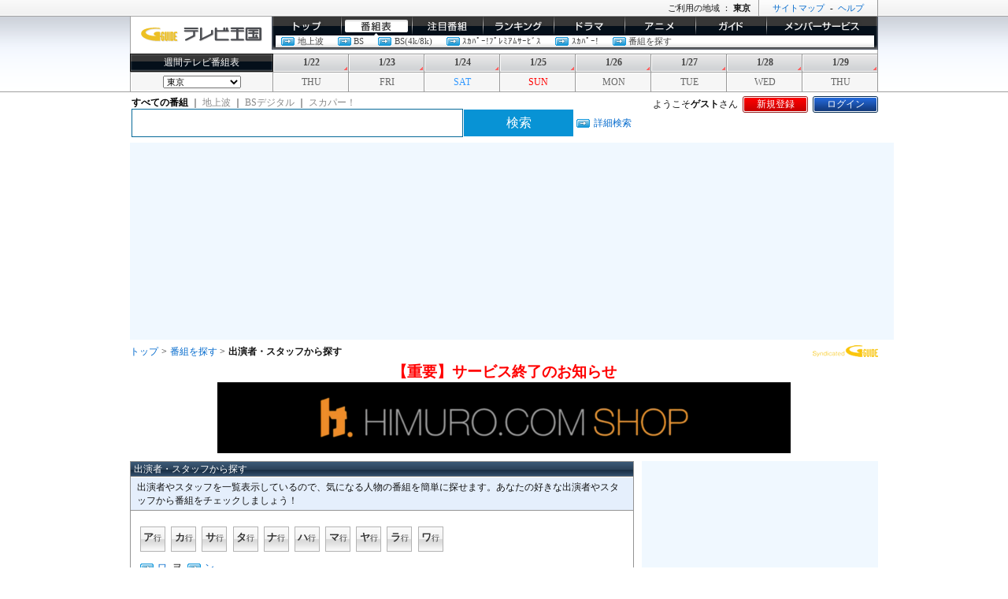

--- FILE ---
content_type: text/html;charset=UTF-8
request_url: https://www.tvkingdom.jp/persons/?head=%E3%83%AF
body_size: 42107
content:
<!DOCTYPE html
  PUBLIC "-//W3C//DTD XHTML 1.0 Strict//EN"
  "http://www.w3.org/TR/xhtml1/DTD/xhtml1-strict.dtd">
<html xmlns="http://www.w3.org/1999/xhtml" xml:lang="ja" lang="ja">
<head>
<title>出演者・スタッフから番組を探す
「ワ」行
 - Gガイド.テレビ王国</title>
  <meta http-equiv="X-UA-Compatible" content="IE=edge" />
  <meta http-equiv="content-style-type" content="text/css" />
  <meta http-equiv="content-script-type" content="text/javascript" />

      <!-- 出演者・スタッフから探す -->
    <link rel="canonical" href="https://www.tvkingdom.jp/persons/?head=%E3%83%AF" />
        <link rel="alternate" media="only screen and (max-width: 640px)" href="https://www.tvkingdom.jp/sp/persons/?head=%E3%83%AF" />
        <meta name="keywords" content="出演者検索,ジャンル,番組表,テレビ,テレビ番組,スカパー番組表,CS番組表,TV,テレビ番組表,チャンネル,テレビ王国" />
    <meta name="description" content="出演者やスタッフ名からテレビ番組を検索することができます。「Gガイド.テレビ王国」なら、地上波、BS、スカパー!全チャンネルを網羅。「気になる番組登録」「おまかせ番組サーチ」など便利な機能も充実!" />
    <meta property="og:title" content="出演者・スタッフから探す  - Gガイド.テレビ王国" />
    <meta property="og:type" content="article" />
    <meta property="og:url" content="https://www.tvkingdom.jp/persons/" />
    <meta property="og:image" content="https://www.tvkingdom.jp/info/img/icons/icon.png" />
    <meta property="og:site_name" content="Gガイド.テレビ王国" />
    <meta property="og:description" content="出演者やスタッフ名からテレビ番組を検索することができます。「Gガイド.テレビ王国」なら、地上波、BS、スカパー!全チャンネルを網羅。「気になる番組登録」「おまかせ番組サーチ」など便利な機能も充実!" />
  <link rel="shortcut icon" href="/favicon.ico"/>
  <link rel="icon" type="image/x-icon" href="/favicon.ico">
  <link rel="apple-touch-icon" href="/info/sp/icons/apple-touch-icon.png" sizes="180x180">
  <link rel="icon" type="image/png" href="/info/sp/icons/android-touch-icon.png" sizes="192x192">

<!-- Google Tag Manager -->
<script>(function(w,d,s,l,i){w[l]=w[l]||[];w[l].push({'gtm.start':
new Date().getTime(),event:'gtm.js'});var f=d.getElementsByTagName(s)[0],
j=d.createElement(s),dl=l!='dataLayer'?'&l='+l:'';j.async=true;j.src=
'https://www.googletagmanager.com/gtm.js?id='+i+dl;f.parentNode.insertBefore(j,f);
})(window,document,'script','dataLayer','GTM-K4VXF3R');</script>
<!-- End Google Tag Manager -->

<!-- Start GPT Tag -->
 <script type="application/javascript" src="//anymind360.com/js/6362/ats.js"></script>
 <script async src='https://securepubads.g.doubleclick.net/tag/js/gpt.js'></script>
    <script>
      var gptadslots = [];

      window.googletag = window.googletag || {cmd: []};
      googletag.cmd.push(function() {
        gptadslots['Tvkingdom_PC_header'] = googletag.defineSlot('/85929055/Tvkingdom_PC_header', [[970,250]], 'div-gpt-ad-1262847-2')
          .addService(googletag.pubads());
        gptadslots['Tvkingdom_PC_300x250_R_1st_all'] = googletag.defineSlot('/85929055/Tvkingdom_PC_300x250_R_1st_all', [[300,250],[300,600]], 'div-gpt-ad-1262847-3')
          .addService(googletag.pubads());
        gptadslots['Tvkingdom_PC_300x250_R_2nd'] = googletag.defineSlot('/85929055/Tvkingdom_PC_300x250_R_2nd', [[300,250]], 'div-gpt-ad-1262847-6')
          .addService(googletag.pubads());
        gptadslots['Tvkingdom_PC_300x250_R_3nd'] = googletag.defineSlot('/85929055/Tvkingdom_PC_300x250_R_3nd', [[300,250]], 'div-gpt-ad-1262847-7')
          .addService(googletag.pubads());
        gptadslots['Tvkingdom_PC_205x255_L'] = googletag.defineSlot('/85929055/Tvkingdom_PC_205x255_L', [[205,255],[200,200]], 'div-gpt-ad-1262847-8')
          .addService(googletag.pubads());
        gptadslots['Tvkingdom_PC_footer'] = googletag.defineSlot('/85929055/Tvkingdom_PC_footer', [[728,90],[970,250]], 'div-gpt-ad-1262847-10')
          .addService(googletag.pubads());

        googletag.pubads().disableInitialLoad();
        googletag.pubads().enableSingleRequest();
        googletag.enableServices();

      });
    </script>
<!-- End GPT Tag -->

<script data-ad-client="ca-pub-8889161714405753" async src="https://pagead2.googlesyndication.com/pagead/js/adsbygoogle.js"></script>

<meta name="google-site-verification" content="zLvKkxsX24nCvheeFKg3eWKk2YvFl7X0wR7Fu1WE2U8" />

<script async="async" src="https://www.google.com/adsense/search/ads.js"></script>

<script type="text/javascript" charset="utf-8">
(function(g,o){g[o]=g[o]||function(){(g[o]['q']=g[o]['q']||[]).push(
  arguments)},g[o]['t']=1*new Date})(window,'_googCsa');
</script>

<link rel="stylesheet" type="text/css" href="//assets.tvkingdom.jp/css/gtv/basic.css" media="all" />
<link rel="stylesheet" type="text/css" href="///assets.tvkingdom.jp/css/gtv/layout2column.css" media="all" />
<link rel="stylesheet" type="text/css" href="//assets.tvkingdom.jp/css/gtv/mysetting.css" media="all" />
<!-- Google Tag Manager -->
<script>(function(w,d,s,l,i){w[l]=w[l]||[];w[l].push({'gtm.start':
new Date().getTime(),event:'gtm.js'});var f=d.getElementsByTagName(s)[0],
j=d.createElement(s),dl=l!='dataLayer'?'&l='+l:'';j.async=true;j.src=
'https://www.googletagmanager.com/gtm.js?id='+i+dl;f.parentNode.insertBefore(j,f);
})(window,document,'script','dataLayer','GTM-K4VXF3R');</script>
<!-- End Google Tag Manager -->

<!-- Start GPT Tag -->
 <script type="application/javascript" src="//anymind360.com/js/6362/ats.js"></script>
 <script async src='https://securepubads.g.doubleclick.net/tag/js/gpt.js'></script>
    <script>
      var gptadslots = [];

      window.googletag = window.googletag || {cmd: []};
      googletag.cmd.push(function() {
        gptadslots['Tvkingdom_PC_header'] = googletag.defineSlot('/85929055/Tvkingdom_PC_header', [[970,250]], 'div-gpt-ad-1262847-2')
          .addService(googletag.pubads());
        gptadslots['Tvkingdom_PC_300x250_R_1st_all'] = googletag.defineSlot('/85929055/Tvkingdom_PC_300x250_R_1st_all', [[300,250],[300,600]], 'div-gpt-ad-1262847-3')
          .addService(googletag.pubads());
        gptadslots['Tvkingdom_PC_300x250_R_2nd'] = googletag.defineSlot('/85929055/Tvkingdom_PC_300x250_R_2nd', [[300,250]], 'div-gpt-ad-1262847-6')
          .addService(googletag.pubads());
        gptadslots['Tvkingdom_PC_300x250_R_3nd'] = googletag.defineSlot('/85929055/Tvkingdom_PC_300x250_R_3nd', [[300,250]], 'div-gpt-ad-1262847-7')
          .addService(googletag.pubads());
        gptadslots['Tvkingdom_PC_205x255_L'] = googletag.defineSlot('/85929055/Tvkingdom_PC_205x255_L', [[205,255],[200,200]], 'div-gpt-ad-1262847-8')
          .addService(googletag.pubads());
        gptadslots['Tvkingdom_PC_footer'] = googletag.defineSlot('/85929055/Tvkingdom_PC_footer', [[728,90],[970,250]], 'div-gpt-ad-1262847-10')
          .addService(googletag.pubads());

        googletag.pubads().disableInitialLoad();
        googletag.pubads().enableSingleRequest();
        googletag.enableServices();

      });
    </script>
<!-- End GPT Tag -->

<script data-ad-client="ca-pub-8889161714405753" async src="https://pagead2.googlesyndication.com/pagead/js/adsbygoogle.js"></script>

<meta name="google-site-verification" content="zLvKkxsX24nCvheeFKg3eWKk2YvFl7X0wR7Fu1WE2U8" />

<script async="async" src="https://www.google.com/adsense/search/ads.js"></script>

<script type="text/javascript" charset="utf-8">
(function(g,o){g[o]=g[o]||function(){(g[o]['q']=g[o]['q']||[]).push(
  arguments)},g[o]['t']=1*new Date})(window,'_googCsa');
</script>

</head>
<body id="searchPerformer" class="chart">
<a name="page-top"></a>
<script src="//cdn.gmossp-sp.jp/ads/loader.js?space_id=g937675" charset="utf-8" language="JavaScript"></script>
<script language='javascript'>
    gmossp_forsp.ad('g937675');
</script>

<!-- Google Tag Manager (noscript) -->
<noscript><iframe src="https://www.googletagmanager.com/ns.html?id=GTM-K4VXF3R"
height="0" width="0" style="display:none;visibility:hidden"></iframe></noscript>
<!-- End Google Tag Manager (noscript) -->
<div class="commonHeader">
  <div class="innerBox">
    <p class="copy">
    
<!-- SMN advertisement TAG START -->
<!-- SMN advertisement TAG END -->

    </p>
    <p class="headerNavi"><a href="/info/service/map.html">サイトマップ</a><span>-</span><a href="/info/help/gtv/">ヘルプ</a></p>
    <p class="areaNavi">ご利用の地域 ： <strong>東京</strong></p>
  </div>
  <!--commonHeader-->
</div>
<div class="header">
  <div class="innerBox">
    <p class="tvKingdom"><a href="/"><img src="//assets.tvkingdom.jp/images/gtv/logo/logo_tvoukoku.gif" width="156px" height="22px" alt="テレビ番組表のGガイド.テレビ王国"/></a></p>
    <div class="globalNav">
      <ul class="selectMenu">
        <li class="globalNavTop"><a href="/">トップ</a></li>
        <li class="globalNavChart"><a href="/chart/">番組表</a></li>
        <li class="globalNavRecommend"><a href="/ichioshi/">イチオシ</a></li>
        <li class="globalNavRanking"><a href="/ranking/">ランキング</a></li>
        <li class="globalNavDrama"><a href="/drama/ranking/">ドラマ</a></li>
        <li class="globalNavAnime"><a href="/anime/ranking/">アニメ</a></li>
        <li class="globalNavGuide"><a href="/guide/">ガイド/コラム</a></li>
        <li class="globalNavMember"><a href="/m/presentationSettingOpened.action">メンバーサービス</a></li>
      </ul>
      <!--globalNav-->
    </div>
    <div id="subNav" class="subNav subNavOn">
      <ul>

        <li><a class="linkArrowA" href="/chart/">地上波</a></li>
        <li><a class="linkArrowA" href="#" id="bs">BS</a></li>
        <li><a class="linkArrowA" href="#" id="bs4k">BS(4k/8k)</a></li>
        <li><a class="linkArrowA" href="/chart/cs/">ｽｶﾊﾟｰ!ﾌﾟﾚﾐｱﾑｻｰﾋﾞｽ</a></li>
        <li><a class="linkArrowA" href="/chart/cs110/">ｽｶﾊﾟｰ!</a></li>
        <li><a class="linkArrowA" href="/search/">番組を探す</a></li>
      </ul>
      <br>
      <ul id="submenu_bs" class="subMenu bs">
        <li class="subMenu"><a class="linkSubMenu" href="/chart/bs1.action">BS(1)</a><span class="pdL5"> | </span></li>
        <li class="subMenu"><a class="linkSubMenu" href="/chart/bs2.action">BS(2)</a><span class="pdL5"> | </span></li>
        <li class="subMenu"><a class="linkSubMenu" href="/chart/bs3.action">BS(3)</a><span class="pdL5"> | </span></li>
        <li class="subMenu"><a class="linkSubMenu" href="/chart/bs4.action">BS(4)</a></li>
      </ul>
      <ul id="submenu_bs4k" class="subMenu bs4k">
        <li class="subMenu"><a class="linkSubMenu" href="/chart/bs4k8k_1.action">BS(4k/8k)1</a><span class="pdL5"> | </span></li>
        <li class="subMenu"><a class="linkSubMenu" href="/chart/bs4k8k_2.action">BS(4k/8k)2</a></li>
      </ul>
      <script type="text/javascript">
        var bs = document.getElementById('bs');
        var bs4k = document.getElementById('bs4k');
        var subMenuBs = document.getElementById('submenu_bs');
        var subMenuBs4k = document.getElementById('submenu_bs4k');
        var subNav = document.getElementById('subNav');
        var body = document.getElementById('mychart');

        function clearSubMenu(){
          subMenuBs.style.display = "none"
          subMenuBs4k.style.display = "none"
          subNav.style.height = "18px";
        }

        document.body.addEventListener('click', function(ev) {
          clearSubMenu();
          if (ev.target.id == "bs"){
            subNav.style.height = "36px";
            subMenuBs.style.display = "inline-block";
            subMenuBs.style.left = "84px";
          } else if (ev.target.id == "bs4k"){
            subNav.style.height = "36px";
            subMenuBs4k.style.display = "inline-block";
            subMenuBs4k.style.left = "137px";
          }
        });
      </script>
    </div>
    <div class="weeklyChart pdT5">
      <p>週間テレビ番組表</p>
      <ul>
        <li><a href="
            /chart/?head=202601220413
        ">1/22</a></li>
        <li><a href="
            /chart/?head=202601230413
        ">1/23</a></li>
        <li><a href="
            /chart/?head=202601240413
        ">1/24</a></li>
        <li><a href="
            /chart/?head=202601250413
        ">1/25</a></li>
        <li><a href="
            /chart/?head=202601260413
        ">1/26</a></li>
        <li><a href="
            /chart/?head=202601270413
        ">1/27</a></li>
        <li><a href="
            /chart/?head=202601280413
        ">1/28</a></li>
        <li><a href="
            /chart/?head=202601290413
        ">1/29</a></li>
      </ul>
      <!--weeklyChart-->
    </div>
    <div class="areaInfornmation">
      <form method="GET" action="/stationAreaSettingCompleted.action" name="changeStationAreaForm">
      <p>
        <input type="hidden" name="origin" value="/persons/?head=%E3%83%AF">
        <select name="stationAreaId" id="area-selector" onchange="this.form.submit();">
          <option value="10" >北海道（札幌）</option>
          <option value="11" >北海道（函館）</option>
          <option value="12" >北海道（旭川）</option>
          <option value="13" >北海道（帯広）</option>
          <option value="14" >北海道（釧路）</option>
          <option value="15" >北海道（北見）</option>
          <option value="16" >北海道（室蘭）</option>
          <option value="22" >青森</option>
          <option value="20" >岩手</option>
          <option value="17" >宮城</option>
          <option value="18" >秋田</option>
          <option value="19" >山形</option>
          <option value="21" >福島</option>
          <option value="26" >茨城</option>
          <option value="28" >栃木</option>
          <option value="25" >群馬</option>
          <option value="29" >埼玉</option>
          <option value="27" >千葉</option>
          <option value="23" selected="selected">東京</option>
          <option value="24" >神奈川</option>
          <option value="31" >新潟</option>
          <option value="32" >山梨</option>
          <option value="30" >長野</option>
          <option value="37" >富山</option>
          <option value="34" >石川</option>
          <option value="36" >福井</option>
          <option value="39" >岐阜</option>
          <option value="35" >静岡</option>
          <option value="33" >愛知</option>
          <option value="38" >三重</option>
          <option value="45" >滋賀</option>
          <option value="41" >京都</option>
          <option value="40" >大阪</option>
          <option value="42" >兵庫</option>
          <option value="44" >奈良</option>
          <option value="43" >和歌山</option>
          <option value="49" >鳥取</option>
          <option value="48" >島根</option>
          <option value="47" >岡山</option>
          <option value="46" >広島</option>
          <option value="50" >山口</option>
          <option value="53" >徳島</option>
          <option value="52" >香川</option>
          <option value="51" >愛媛</option>
          <option value="54" >高知</option>
          <option value="55" >福岡</option>
          <option value="61" >佐賀</option>
          <option value="57" >長崎</option>
          <option value="56" >熊本</option>
          <option value="60" >大分</option>
          <option value="59" >宮崎</option>
          <option value="58" >鹿児島</option>
          <option value="62" >沖縄</option>
        </select>
      </p>
      </form>
      <ul>
        <li><span class="thursday">THU</span></li>
        <li><span class="friday">FRI</span></li>
        <li><span class="saturday">SAT</span></li>
        <li><span class="sunday">SUN</span></li>
        <li><span class="monday">MON</span></li>
        <li><span class="tuesday">TUE</span></li>
        <li><span class="wednesday">WED</span></li>
        <li><span class="thursday">THU</span></li>
      </ul>
      <!--areaInfornmation-->
      <!--innerBox-->
    </div>
  </div>
  <!--header-->
</div>
<div class="headerMenu pdT5">
  <div class="innerBox">
    <dl>
      <dt>ようこそ<strong>ゲスト</strong>さん</dt>
        <dd><a class="registration" href="/info/entry/">新規登録</a></dd>
        <dd><a class="login" href="/m/loginFormRedirecting.action?origin=%2Fpersons%2F%3Fhead%3D%25E3%2583%25AF">ログイン</a></dd>

    </dl>

    <script type="text/javascript">
      function formSwitch() {
          searchcond = document.getElementsByName('stationPlatformId')
        }
        window.addEventListener('load', formSwitch());
    </script>

    <form name="headerSearchForm" method="GET" action="/schedulesBySearch.action">
    <table class="searchGuest">
      <tr>
        <td class="pdR5">
        <div class="search-radio">
        <input type="radio" name="stationPlatformId" id="stationPlatformId_0" value="0" onclick="formSwitch()" checked="checked"><label for="stationPlatformId_0"> すべての番組 </label>｜
        <input type="radio" name="stationPlatformId" id="stationPlatformId_1" value="1" onclick="formSwitch()" ><label for="stationPlatformId_1"> 地上波 </label>｜
        <input type="radio" name="stationPlatformId" id="stationPlatformId_2" value="2" onclick="formSwitch()" ><label for="stationPlatformId_2"> BSデジタル </label>｜
        <input type="radio" name="stationPlatformId" id="stationPlatformId_5" value="5" onclick="formSwitch()" ><label for="stationPlatformId_5"> スカパー！ </label>&nbsp;
        </div>
        </td>
      </tr>
      <tr>
      <td id="tvkingdomform">
        <input type="text" name="condition.keyword" value="" id="condition_keyword" class="searchWindowTV"/>
<input type="submit" name="submit" value="検索" class="searchBtnGuest">
        </form>
      </td>
      <td><a class="linkArrowA" href="/search/">詳細検索</a></td>
      </tr>
    </table>


<div style="text-align:center">
  <div class="billboardBannerBox" style="display:inline-block;width:970px;margin: 5px auto 0 auto;">
<!-- GPT AdSlot 2 for Ad unit 'Tvkingdom_PC_header' ### Size: [[728,90],[970,250]] -->
<div id='div-gpt-ad-1262847-2' style='text-align:center;background-color:aliceblue;width:970px;height:250px;'>
  <script>
    googletag.cmd.push(function() { googletag.display('div-gpt-ad-1262847-2'); });
  </script>
</div>
<!-- End AdSlot 2 -->
  </div>
</div>

  </div><!--innerBox-->
</div><!--headerMenu-->
  <div class="topicPath">
  <p class="alignR"><img src="//assets.tvkingdom.jp/images/gtv/logo/logo_syndicatedgguide_s.gif" width="83px" height="15px" alt="Ｇガイド" /></p>
  <ul>
    <li><a href="https://www.tvkingdom.jp/">トップ</a><span>&gt;</span></li>
      <li><a href="/search/">番組を探す</a>&nbsp;&gt;</li>
      <li class="current">出演者・スタッフから探す </li>
  </ul>
  </div>

   <div>
          <ul class="contBannerList textAlignC">
          <li><span style="color: red; font-size: 1.2rem;"><a href="//announcements.tvkingdom.jp/20251203.html" style="color: red; font-weight: bold;" target="_blank">【重要】サービス終了のお知らせ</a></span></li>
          <li><span style=""><a href="//himuroshop.com/?utm_source=tvkingdom.jp&utm_medium=banner&utm_campaign=partner_link&utm_content=top_page_banner" target="_blank"><img src="//assets.tvkingdom.jp/images/gtv/banner/bnr_2025himuro_01.png" alt="HIMURO.COM SHOP" width="728" height="90" /></a></span></li>
          </ul>
   </div>


<div class="container column2">
    <div class="mainColumn pdR10">
      <div class="contBlock utileSetting">
        <h1 class="basicContTitle">出演者・スタッフから探す</h1>
        <div class="contSubArea">
          <p>出演者やスタッフを一覧表示しているので、気になる人物の番組を簡単に探せます。あなたの好きな出演者やスタッフから番組をチェックしましょう！</p>
        </div>
      </div><!--/contBlock-->
<!--↓↓出演者から探すここから↓↓-->
  <div class="contBlock subUtileSetting">
  <ul class="basicList alphabetList clm1 mgB5">
    <li><a href="/persons/?head=%E3%82%A2"><span>ア</span>行</a></li>
    <li><a href="/persons/?head=%E3%82%AB"><span>カ</span>行</a></li>
    <li><a href="/persons/?head=%E3%82%B5"><span>サ</span>行</a></li>
    <li><a href="/persons/?head=%E3%82%BF"><span>タ</span>行</a></li>
    <li><a href="/persons/?head=%E3%83%8A"><span>ナ</span>行</a></li>
    <li><a href="/persons/?head=%E3%83%8F"><span>ハ</span>行</a></li>
    <li><a href="/persons/?head=%E3%83%9E"><span>マ</span>行</a></li>
    <li><a href="/persons/?head=%E3%83%A4"><span>ヤ</span>行</a></li>
    <li><a href="/persons/?head=%E3%83%A9"><span>ラ</span>行</a></li>
    <li><a><span>ワ</span>行</a></li>
  </ul>
  <!--↑↑出演者から探すここまで↑↑-->
  <ul class="basicList clm1">
    <li><a href="#.E3.83.AF" class="linkArrowA">ワ</a></li>
    <li>ヲ</li>
    <li><a href="#.E3.83.B3" class="linkArrowA">ン</a></li>
  </ul>
</div>        <div class="contBlock subUtileSetting">
          <h3 class="blTitleSub basicTit"><a name=".E3.83.AF" id=".E3.83.AF"></a>ワ</h3>
            <ul class="basicList2 clm3">
          <li><a href="/talent/%E3%82%8F%E3%81%82">わあ</a></li>
          <li><a href="/talent/%E3%83%AF%E3%82%A2%E3%83%89%E3%83%BB%E3%83%A0%E3%83%8F%E3%83%B3%E3%83%9E%E3%83%89">ワアド・ムハンマド</a></li>
          <li><a href="/talent/Y">Y</a></li>
            </ul>
            <ul class="basicList2 clm3">
          <li><a href="/talent/%E3%83%AF%E3%82%A4%E3%82%A2%E3%83%83%E3%83%88%E3%83%BB%E3%82%AA%E3%83%AC%E3%83%95">ワイアット・オレフ</a></li>
          <li><a href="/talent/%E3%83%AF%E3%82%A4%E3%82%A2%E3%83%83%E3%83%88%E3%83%BB%E3%83%8A%E3%82%A4%E3%83%88">ワイアット・ナイト</a></li>
          <li><a href="/talent/%E3%83%AF%E3%82%A4%E3%82%A2%E3%83%83%E3%83%88%E3%83%BB%E3%83%A9%E3%83%83%E3%82%BB%E3%83%AB">ワイアット・ラッセル</a></li>
            </ul>
            <ul class="basicList2 clm3">
          <li><a href="/talent/Y%E3%83%BBE%E3%83%BB%E3%83%A4%E3%83%B3">Y・E・ヤン</a></li>
          <li><a href="/talent/YM">YM</a></li>
          <li><a href="/talent/YMG">YMG</a></li>
            </ul>
            <ul class="basicList2 clm3">
          <li><a href="/talent/%E3%83%AF%E3%82%A4%E3%83%BB%E3%82%AB%E3%83%BC%E3%83%95%E3%82%A1%E3%82%A4">ワイ・カーファイ</a></li>
          <li><a href="/talent/%E3%83%AF%E3%82%A4%E3%82%AF%E3%83%AA%E3%83%95%E3%83%BB%E3%82%B8%E3%83%A7%E3%83%B3">ワイクリフ・ジョン</a></li>
          <li><a href="/talent/YCHRO">YCHRO</a></li>
            </ul>
            <ul class="basicList2 clm3">
          <li><a href="/talent/YZERR">YZERR</a></li>
          <li><a href="/talent/YG">YG</a></li>
          <li><a href="/talent/YGNTspecialcollective">YGNTspecialcollective</a></li>
            </ul>
            <ul class="basicList2 clm3">
          <li><a href="/talent/WISE">WISE</a></li>
          <li><a href="/talent/%E3%83%AF%E3%82%A4%E3%82%BA%E3%83%BB%E3%83%AA%E3%83%BC">ワイズ・リー</a></li>
          <li><a href="/talent/TheWiselyBrothers">TheWiselyBrothers</a></li>
            </ul>
            <ul class="basicList2 clm3">
          <li><a href="/talent/%E3%83%AF%E3%82%A4%E3%83%BB%E3%83%86%E3%82%A3%E3%83%B3%E3%83%81%E3%83%BC">ワイ・ティンチー</a></li>
          <li><a href="/talent/WhiteTails">WhiteTails</a></li>
          <li><a href="/talent/%E3%83%AF%E3%82%A4%E3%83%87%E3%83%9E%E3%83%AB%E3%83%BB%E3%83%99%E3%83%AB%E3%82%B2%E3%83%B3%E3%83%80%E3%83%BC%E3%83%AB">ワイデマル・ベルゲンダール</a></li>
            </ul>
            <ul class="basicList2 clm3">
          <li><a href="/talent/Wi-Fi-5">Wi-Fi-5</a></li>
          <li><a href="/talent/wyolica">wyolica</a></li>
          <li><a href="/talent/%E3%83%AF%E3%82%A4%E3%83%AA%E3%83%BC%E3%83%BB%E3%82%A6%E3%82%A3%E3%82%AE%E3%83%B3%E3%82%BA">ワイリー・ウィギンズ</a></li>
            </ul>
            <ul class="basicList2 clm3">
          <li><a href="/talent/%E3%83%AF%E3%82%A4%E3%83%AA%E3%83%BC%E3%83%BB%E3%83%94%E3%82%B1%E3%83%83%E3%83%88">ワイリー・ピケット</a></li>
          <li><a href="/talent/%E3%83%AF%E3%82%A4%E3%83%AB%E3%83%89%E3%83%BB%E3%82%A2%E3%83%83%E3%83%88%E3%83%BB%E3%83%8F%E3%83%BC%E3%83%88">ワイルド・アット・ハート</a></li>
          <li><a href="/talent/WildBeasts">WildBeasts</a></li>
            </ul>
            <ul class="basicList2 clm3">
          <li><a href="/talent/%E3%83%AF%E3%82%A4%E3%83%AB%E3%83%89%E3%83%94%E3%83%83%E3%83%81">ワイルドピッチ</a></li>
          <li><a href="/talent/WILDBLUE">WILDBLUE</a></li>
          <li><a href="/talent/%E3%82%8F%E3%81%84%E3%82%8F%E3%81%84">わいわい</a></li>
            </ul>
            <ul class="basicList2 clm3">
          <li><a href="/talent/Y%26Y">Y&amp;Y</a></li>
          <li><a href="/talent/%E3%83%AF%E3%82%A4%E3%83%AF%E3%82%A4%E3%83%80%E3%83%B3%E3%83%82">ワイワイダンヂ</a></li>
          <li><a href="/talent/%E5%92%8C%E9%99%A2%E3%82%BB%E3%83%A9">和院セラ</a></li>
            </ul>
            <ul class="basicList2 clm3">
          <li><a href="/talent/%E5%92%8C%E5%AE%87%E6%85%B6%E6%9A%81%E4%BA%BA">和宇慶暁人</a></li>
          <li><a href="/talent/%E5%92%8C%E5%AE%87%E6%85%B6%E5%8B%87%E4%BA%8C">和宇慶勇二</a></li>
          <li><a href="/talent/%E5%92%8C%E5%86%85%E7%92%83%E4%B9%83">和内璃乃</a></li>
            </ul>
            <ul class="basicList2 clm3">
          <li><a href="/talent/%E3%83%AF%E3%82%A9%E3%83%BC%E3%82%BF%E3%83%BC%E3%82%BA%E7%92%83%E6%B5%B7%E3%82%B8%E3%83%A5%E3%83%9F%E3%83%AB">ワォーターズ璃海ジュミル</a></li>
          <li><a href="/talent/WoW%E3%82%AD%E3%83%84%E3%83%8D%E3%82%B6%E3%83%AB">WoWキツネザル</a></li>
          <li><a href="/talent/%E5%92%8C%E5%A4%AE%E3%82%88%E3%81%86%E3%81%8B">和央ようか</a></li>
            </ul>
            <ul class="basicList2 clm3">
          <li><a href="/talent/%E5%92%8C%E9%A6%99">和香</a></li>
          <li><a href="/talent/%E3%82%8F%E3%81%8B">わか</a></li>
          <li><a href="/talent/%E5%92%8C%E9%A6%99">和香</a></li>
            </ul>
            <ul class="basicList2 clm3">
          <li><a href="/talent/waka">waka</a></li>
          <li><a href="/talent/%E8%8B%A5%E4%BA%95%E6%95%A6%E5%AD%90">若井敦子</a></li>
          <li><a href="/talent/%E8%8B%A5%E4%BA%95%E6%B1%9F%E5%88%A9">若井江利</a></li>
            </ul>
            <ul class="basicList2 clm3">
          <li><a href="/talent/%E8%8B%A5%E4%BA%95%E3%81%8A%E3%81%95%E3%82%80">若井おさむ</a></li>
          <li><a href="/talent/%E8%8B%A5%E7%A2%87%E6%88%90%E5%89%9B">若碇成剛</a></li>
          <li><a href="/talent/%E8%8B%A5%E4%BA%95%E4%B9%85%E7%BE%8E%E5%AD%90">若井久美子</a></li>
            </ul>
            <ul class="basicList2 clm3">
          <li><a href="/talent/%E8%8B%A5%E4%BA%95%E5%BF%97%E9%96%80">若井志門</a></li>
          <li><a href="/talent/%E8%8B%A5%E4%BA%95%E4%B8%88%E5%85%90">若井丈児</a></li>
          <li><a href="/talent/%E8%8B%A5%E6%B3%89%E4%BA%AE">若泉亮</a></li>
            </ul>
            <ul class="basicList2 clm3">
          <li><a href="/talent/%E8%8B%A5%E6%B3%89%E4%B9%85%E6%9C%97">若泉久朗</a></li>
          <li><a href="/talent/%E8%8B%A5%E4%B8%80%E5%85%89%E5%8F%B8">若一光司</a></li>
          <li><a href="/talent/%E8%8B%A5%E4%BA%95%E5%B0%9A%E5%AD%90">若井尚子</a></li>
            </ul>
            <ul class="basicList2 clm3">
          <li><a href="/talent/%E8%8B%A5%E4%BA%95%E3%81%AA%E3%81%8A%E3%81%BF">若井なおみ</a></li>
          <li><a href="/talent/%E8%8B%A5%E4%BA%95%E6%BB%89%E6%96%97">若井滉斗</a></li>
          <li><a href="/talent/%E8%8B%A5%E4%BA%95%E3%81%BC%E3%82%93%E3%83%BB%E3%81%AF%E3%82%84%E3%81%A8">若井ぼん・はやと</a></li>
            </ul>
            <ul class="basicList2 clm3">
          <li><a href="/talent/%E8%8B%A5%E4%BA%95%E9%BA%BB%E5%A5%88%E7%BE%8E">若井麻奈美</a></li>
          <li><a href="/talent/%E8%8B%A5%E4%BA%95%E7%BE%8E%E9%88%B4">若井美鈴</a></li>
          <li><a href="/talent/%E8%8B%A5%E4%BA%95%E3%81%BF%E3%81%A9%E3%82%8A">若井みどり</a></li>
            </ul>
            <ul class="basicList2 clm3">
          <li><a href="/talent/%E8%8B%A5%E4%BA%95%E5%9F%BA%E6%88%90">若井基成</a></li>
          <li><a href="/talent/%E8%8B%A5%E4%BA%95%E5%8F%8B%E5%B8%8C">若井友希</a></li>
          <li><a href="/talent/%E8%8B%A5%E4%BA%95%E3%82%86%E3%81%86%E3%81%8D">若井ゆうき</a></li>
            </ul>
            <ul class="basicList2 clm3">
          <li><a href="/talent/%E8%8B%A5%E4%BA%95%E5%84%AA%E4%B9%9F">若井優也</a></li>
          <li><a href="/talent/%E8%8B%A5%E4%BA%95%E3%82%8A%E3%81%8D">若井りき</a></li>
          <li><a href="/talent/%E8%8B%A5%E4%BA%95%E3%82%8A%E3%81%8D%E3%83%BB%E3%82%86%E3%81%86%E3%81%8D">若井りき・ゆうき</a></li>
            </ul>
            <ul class="basicList2 clm3">
          <li><a href="/talent/%E8%8B%A5%E6%A2%85%E6%98%8E%E5%BD%A6">若梅明彦</a></li>
          <li><a href="/talent/%E8%8B%A5%E6%B1%9F%E6%BA%96%E5%A8%81%E7%9F%A5">若江準威知</a></li>
          <li><a href="/talent/%E8%8B%A5%E5%B0%BE%E7%B6%BE%E9%A6%99">若尾綾香</a></li>
            </ul>
            <ul class="basicList2 clm3">
          <li><a href="/talent/%E8%8B%A5%E5%B0%BE%E6%96%87%E5%AD%90">若尾文子</a></li>
          <li><a href="/talent/%E8%8B%A5%E5%B0%BE%E6%A1%82%E5%AD%90">若尾桂子</a></li>
          <li><a href="/talent/%E8%8B%A5%E5%B0%BE%E5%93%B2%E5%B9%B3">若尾哲平</a></li>
            </ul>
            <ul class="basicList2 clm3">
          <li><a href="/talent/%E8%8B%A5%E5%B0%BE%E6%96%87%E5%BD%A6">若尾文彦</a></li>
          <li><a href="/talent/%E8%8B%A5%E5%B0%BE%E6%AD%A3%E9%9A%86">若尾正隆</a></li>
          <li><a href="/talent/%E8%8B%A5%E9%BA%BB%E7%B8%BE%E5%8D%83%E5%86%AC">若麻績千冬</a></li>
            </ul>
            <ul class="basicList2 clm3">
          <li><a href="/talent/%E8%8B%A5%E9%BA%BB%E7%B8%BE%E6%95%8F%E9%9A%86">若麻績敏隆</a></li>
          <li><a href="/talent/%E8%8B%A5%E5%B0%BE%E7%BE%A9%E6%98%AD">若尾義昭</a></li>
          <li><a href="/talent/%E8%8B%A5%E6%9C%A8%E6%B0%91%E5%96%9C">若木民喜</a></li>
            </ul>
            <ul class="basicList2 clm3">
          <li><a href="/talent/%E8%8B%A5%E6%9C%A8%E8%90%8C">若木萌</a></li>
          <li><a href="/talent/%E3%82%8F%E3%81%8B%E3%81%8E%E3%82%91%E3%81%B5">わかぎゑふ</a></li>
          <li><a href="/talent/%E8%8B%A5%E6%9C%A8%E4%BF%A1%E5%90%BE">若木信吾</a></li>
            </ul>
            <ul class="basicList2 clm3">
          <li><a href="/talent/%E8%8B%A5%E8%8D%89%E6%81%B5">若草恵</a></li>
          <li><a href="/talent/%E8%8B%A5%E8%8D%89%E8%90%8C%E9%A6%99">若草萌香</a></li>
          <li><a href="/talent/%E8%8B%A5%E5%80%89%E9%9B%85%E7%99%BB">若倉雅登</a></li>
            </ul>
            <ul class="basicList2 clm3">
          <li><a href="/talent/%E5%92%8C%E8%8A%B1%E5%9C%AD%E5%AD%90">和花圭子</a></li>
          <li><a href="/talent/WAKAKO">WAKAKO</a></li>
          <li><a href="/talent/WAKAKO">WAKAKO</a></li>
            </ul>
            <ul class="basicList2 clm3">
          <li><a href="/talent/%E8%8B%A5%E8%8D%92%E9%9B%84%E5%8C%A1%E4%B9%9F">若荒雄匡也</a></li>
          <li><a href="/talent/%E8%8B%A5%E5%AD%90%E5%86%85%E6%82%A6%E9%83%8E">若子内悦郎</a></li>
          <li><a href="/talent/%E8%8B%A5%E8%8D%89">若草</a></li>
            </ul>
            <ul class="basicList2 clm3">
          <li><a href="/talent/%E8%8B%A5%E7%8B%AD%E6%84%9B%E5%AD%90">若狭愛子</a></li>
          <li><a href="/talent/%E8%8B%A5%E7%8B%AD%E6%81%B5%E7%BE%8E">若狭恵美</a></li>
          <li><a href="/talent/%E8%8B%A5%E7%8B%AD%E5%8B%9D%E4%B9%9F">若狭勝也</a></li>
            </ul>
            <ul class="basicList2 clm3">
          <li><a href="/talent/%E8%8B%A5%E7%8B%AD%E6%95%AC%E4%B8%80">若狭敬一</a></li>
          <li><a href="/talent/%E8%8B%A5%E4%BD%90%E5%A4%A7%E8%B2%B4">若佐大貴</a></li>
          <li><a href="/talent/%E8%8B%A5%E7%8B%AD%E5%A4%A7%E5%9F%BA">若狭大基</a></li>
            </ul>
            <ul class="basicList2 clm3">
          <li><a href="/talent/%E8%8B%A5%E7%8B%AD%E7%87%88">若狭燈</a></li>
          <li><a href="/talent/%E8%8B%A5%E4%BD%90%E3%81%AA%E3%81%A4%E3%81%BF">若佐なつみ</a></li>
          <li><a href="/talent/%E8%8B%A5%E7%8B%AD%E8%8A%B1%E7%B5%B5">若狭花絵</a></li>
            </ul>
            <ul class="basicList2 clm3">
          <li><a href="/talent/%E8%8B%A5%E7%8B%AD%E5%8D%9A%E7%BE%A9">若狭博義</a></li>
          <li><a href="/talent/%E8%8B%A5%E7%8B%AD%E5%8B%9D">若狭勝</a></li>
          <li><a href="/talent/%E8%8B%A5%E7%8B%AD%E3%81%BF%E3%81%AA%E3%81%A8">若狭みなと</a></li>
            </ul>
            <ul class="basicList2 clm3">
          <li><a href="/talent/%E8%8B%A5%E6%96%B0%E9%9B%84%E7%B4%94">若新雄純</a></li>
          <li><a href="/talent/%E8%8B%A5%E6%9D%89%E6%A0%9E%E5%8D%97">若杉栞南</a></li>
          <li><a href="/talent/%E8%8B%A5%E6%9D%89%E5%85%AC%E5%BE%B3">若杉公徳</a></li>
            </ul>
            <ul class="basicList2 clm3">
          <li><a href="/talent/%E8%8B%A5%E6%9D%89%E5%95%93%E5%A4%AA">若杉啓太</a></li>
          <li><a href="/talent/%E8%8B%A5%E6%9D%89%E5%AE%8F%E4%BA%8C">若杉宏二</a></li>
          <li><a href="/talent/%E8%8B%A5%E6%9D%89%E5%87%A9">若杉凩</a></li>
            </ul>
            <ul class="basicList2 clm3">
          <li><a href="/talent/%E8%8B%A5%E6%9D%89%E4%BA%A8">若杉亨</a></li>
          <li><a href="/talent/%E8%8B%A5%E6%9D%89%E5%8F%8B%E5%AD%90">若杉友子</a></li>
          <li><a href="/talent/%E8%8B%A5%E6%9D%89%E9%81%A5">若杉遥</a></li>
            </ul>
            <ul class="basicList2 clm3">
          <li><a href="/talent/%E8%8B%A5%E6%9D%89%E4%BD%B3%E5%AD%90">若杉佳子</a></li>
          <li><a href="/talent/%E8%8B%A5%E6%9D%89%E6%BA%96%E6%B2%BB">若杉準治</a></li>
          <li><a href="/talent/%E8%8B%A5%E7%8B%AD%E3%82%BB%E3%83%84%E5%AD%90">若狭セツ子</a></li>
            </ul>
            <ul class="basicList2 clm3">
          <li><a href="/talent/%E8%8B%A5%E5%9C%92%E5%B0%9A%E5%93%89">若園尚哉</a></li>
          <li><a href="/talent/%E8%8B%A5%E9%9A%86%E6%99%AF%E6%B8%A5">若隆景渥</a></li>
          <li><a href="/talent/%E8%8B%A5%E7%AB%B9%E4%B8%83%E6%B5%B7">若竹七海</a></li>
            </ul>
            <ul class="basicList2 clm3">
          <li><a href="/talent/%E8%8B%A5%E7%94%B0%E5%85%89%E4%B8%80">若田光一</a></li>
          <li><a href="/talent/%E8%8B%A5%E7%94%B0%E9%83%A8%E5%85%8B%E5%BD%A6">若田部克彦</a></li>
          <li><a href="/talent/%E8%8B%A5%E7%94%B0%E9%83%A8%E4%BD%B3%E4%BB%A3">若田部佳代</a></li>
            </ul>
            <ul class="basicList2 clm3">
          <li><a href="/talent/%E8%8B%A5%E7%94%B0%E9%83%A8%E5%81%A5%E4%B8%80">若田部健一</a></li>
          <li><a href="/talent/%E8%8B%A5%E7%94%B0%E9%83%A8%E9%81%A5">若田部遥</a></li>
          <li><a href="/talent/%E8%8B%A5%E7%94%B0%E9%83%A8%E8%AA%A0">若田部誠</a></li>
            </ul>
            <ul class="basicList2 clm3">
          <li><a href="/talent/%E8%8B%A5%E7%94%B0%E9%83%A8%E6%98%8C%E6%BE%84">若田部昌澄</a></li>
          <li><a href="/talent/%E8%BC%AA%E6%96%B9%E4%BD%B3%E4%B9%83">輪方佳乃</a></li>
          <li><a href="/talent/%E8%8B%A5%E6%97%A6%E9%82%A3">若旦那</a></li>
            </ul>
            <ul class="basicList2 clm3">
          <li><a href="/talent/theWAKADANNABAND">theWAKADANNABAND</a></li>
          <li><a href="/talent/%E8%8B%A5%E6%9C%88">若月</a></li>
          <li><a href="/talent/%E8%8B%A5%E6%9C%88%E5%BD%A9%E5%AD%90">若月彩子</a></li>
            </ul>
            <ul class="basicList2 clm3">
          <li><a href="/talent/%E8%8B%A5%E6%9C%88%E5%81%A5%E7%9F%A2">若月健矢</a></li>
          <li><a href="/talent/%E8%8B%A5%E6%9C%88%E5%BC%98%E4%B8%80%E9%83%8E">若月弘一郎</a></li>
          <li><a href="/talent/%E8%8B%A5%E6%A7%BB%E5%8D%83%E5%A4%8F">若槻千夏</a></li>
            </ul>
            <ul class="basicList2 clm3">
          <li><a href="/talent/%E8%8B%A5%E6%A7%BB%E6%99%BA%E5%AD%90">若槻智子</a></li>
          <li><a href="/talent/%E8%8B%A5%E6%9C%88%E6%B5%B7%E9%87%8C">若月海里</a></li>
          <li><a href="/talent/%E8%8B%A5%E6%9C%88%E5%A4%A7%E5%92%8C">若月大和</a></li>
            </ul>
            <ul class="basicList2 clm3">
          <li><a href="/talent/%E8%8B%A5%E6%9C%88%E4%BD%91%E7%BE%8E">若月佑美</a></li>
          <li><a href="/talent/%E8%8B%A5%E6%9C%88%E9%87%8C%E8%8F%9C">若月里菜</a></li>
          <li><a href="/talent/%E8%8B%A5%E6%9C%88%E4%BA%AE">若月亮</a></li>
            </ul>
            <ul class="basicList2 clm3">
          <li><a href="/talent/%E8%8B%A5%E8%8F%9C">若菜</a></li>
          <li><a href="/talent/Wakana">Wakana</a></li>
          <li><a href="/talent/%E8%8B%A5%E8%8F%9C">若菜</a></li>
            </ul>
            <ul class="basicList2 clm3">
          <li><a href="/talent/%E5%92%8C%E9%A6%99%E5%A5%88">和香奈</a></li>
          <li><a href="/talent/WAKANA">WAKANA</a></li>
          <li><a href="/talent/%E5%92%8C%E4%BD%B3%E5%A5%88">和佳奈</a></li>
            </ul>
            <ul class="basicList2 clm3">
          <li><a href="/talent/%E8%8B%A5%E8%8F%9C%E6%99%83%E5%AD%90">若菜晃子</a></li>
          <li><a href="/talent/%E8%8B%A5%E8%8F%9C%E5%85%83%E8%B2%B4">若菜元貴</a></li>
          <li><a href="/talent/%E8%8B%A5%E8%8F%9C%E3%81%93%E3%81%AF%E3%82%8B">若菜こはる</a></li>
            </ul>
            <ul class="basicList2 clm3">
          <li><a href="/talent/%E8%8B%A5%E8%8F%9C%E3%82%B7%E3%82%A8%E3%83%AB">若菜シエル</a></li>
          <li><a href="/talent/%E8%8B%A5%E8%8F%9C%E7%80%AC%E5%A5%88">若菜瀬奈</a></li>
          <li><a href="/talent/%E8%8B%A5%E8%8F%9C%E5%A4%AA%E5%96%9C">若菜太喜</a></li>
            </ul>
            <ul class="basicList2 clm3">
          <li><a href="/talent/%E8%8B%A5%E8%8F%9C%E3%81%BE%E3%82%8A%E3%81%88">若菜まりえ</a></li>
          <li><a href="/talent/%E8%8B%A5%E8%8F%9C%E4%B8%89%E5%8D%83%E4%BB%A3">若菜三千代</a></li>
          <li><a href="/talent/%E8%8B%A5%E8%8F%9C%E5%98%89%E6%99%B4">若菜嘉晴</a></li>
            </ul>
            <ul class="basicList2 clm3">
          <li><a href="/talent/%E8%8B%A5%E3%81%AE%E9%87%8C%E5%BF%8D">若の里忍</a></li>
          <li><a href="/talent/%E8%8B%A5%E3%83%8E%E5%8B%9D%E6%A0%84%E9%81%93">若ノ勝栄道</a></li>
          <li><a href="/talent/%E8%8B%A5%E9%87%8E%E5%93%B2%E4%B9%9F">若野哲也</a></li>
            </ul>
            <ul class="basicList2 clm3">
          <li><a href="/talent/%E8%8B%A5%E9%87%8E%E8%A3%95%E5%AD%90">若野裕子</a></li>
          <li><a href="/talent/%E8%8B%A5%E5%8E%9F%E6%9C%89%E6%B2%99">若原有沙</a></li>
          <li><a href="/talent/%E8%8B%A5%E5%8E%9F%E4%B8%80%E9%83%8E">若原一郎</a></li>
            </ul>
            <ul class="basicList2 clm3">
          <li><a href="/talent/%E8%8B%A5%E5%8E%9F%E7%9E%B3">若原瞳</a></li>
          <li><a href="/talent/%E8%8B%A5%E5%8E%9F%E9%9B%85%E5%A4%AB">若原雅夫</a></li>
          <li><a href="/talent/%E8%8B%A5%E5%8E%9F%E7%BE%8E%E7%B4%80">若原美紀</a></li>
            </ul>
            <ul class="basicList2 clm3">
          <li><a href="/talent/%E8%8B%A5%E5%8E%9F%E3%82%81%E3%81%90%E3%81%BF">若原めぐみ</a></li>
          <li><a href="/talent/%E8%8B%A5%E5%8E%9F%E7%94%B1%E4%BD%B3">若原由佳</a></li>
          <li><a href="/talent/%E3%83%AF%E3%82%AB%E3%83%90">ワカバ</a></li>
            </ul>
            <ul class="basicList2 clm3">
          <li><a href="/talent/%E8%8B%A5%E8%91%89%E5%B8%82%E4%B9%8B%E4%B8%9E">若葉市之丞</a></li>
          <li><a href="/talent/%E8%8B%A5%E8%91%89%E5%85%8B%E5%AE%9F">若葉克実</a></li>
          <li><a href="/talent/%E3%82%8F%E3%81%8B%E3%81%B0%E3%81%8B%E3%81%AA%E3%82%81">わかばかなめ</a></li>
            </ul>
            <ul class="basicList2 clm3">
          <li><a href="/talent/%E8%8B%A5%E7%BE%BD%E5%B9%B8%E5%B9%B3">若羽幸平</a></li>
          <li><a href="/talent/%E8%8B%A5%E8%91%89%E3%81%AE%E3%81%82">若葉のあ</a></li>
          <li><a href="/talent/%E8%8B%A5%E8%91%89%E7%BE%8E%E8%8A%B1%E5%AD%90">若葉美花子</a></li>
            </ul>
            <ul class="basicList2 clm3">
          <li><a href="/talent/%E8%8B%A5%E6%9E%97%E4%BA%9C%E5%B8%8C">若林亜希</a></li>
          <li><a href="/talent/%E8%8B%A5%E6%9E%97%E4%BA%9C%E7%B4%80">若林亜紀</a></li>
          <li><a href="/talent/%E8%8B%A5%E6%9E%97%E6%98%A0%E5%AD%90">若林映子</a></li>
            </ul>
            <ul class="basicList2 clm3">
          <li><a href="/talent/%E8%8B%A5%E6%9E%97%E6%99%83%E5%BC%98">若林晃弘</a></li>
          <li><a href="/talent/%E8%8B%A5%E6%9E%97%E9%A1%95">若林顕</a></li>
          <li><a href="/talent/%E8%8B%A5%E6%9E%97%E3%82%A2%E3%82%B9%E3%82%AB">若林アスカ</a></li>
            </ul>
            <ul class="basicList2 clm3">
          <li><a href="/talent/%E8%8B%A5%E6%9E%97%E5%8E%9A%E5%8F%B2">若林厚史</a></li>
          <li><a href="/talent/%E8%8B%A5%E6%9E%97%E5%8E%9A%E4%BB%81">若林厚仁</a></li>
          <li><a href="/talent/%E8%8B%A5%E6%9E%97%E5%A3%B1%E6%A8%B9">若林壱樹</a></li>
            </ul>
            <ul class="basicList2 clm3">
          <li><a href="/talent/%E8%8B%A5%E6%9E%97%E8%8B%B1%E5%8F%B8">若林英司</a></li>
          <li><a href="/talent/%E8%8B%A5%E6%9E%97%E3%81%8B%E3%81%8A%E3%82%8A">若林かおり</a></li>
          <li><a href="/talent/%E8%8B%A5%E6%9E%97%E8%96%AB">若林薫</a></li>
            </ul>
            <ul class="basicList2 clm3">
          <li><a href="/talent/%E8%8B%A5%E6%9E%97%E5%92%8C%E5%BC%98">若林和弘</a></li>
          <li><a href="/talent/%E8%8B%A5%E6%9E%97%E5%85%8B%E5%BD%A6">若林克彦</a></li>
          <li><a href="/talent/%E8%8B%A5%E6%9E%97%E6%BC%A2%E4%BA%8C">若林漢二</a></li>
            </ul>
            <ul class="basicList2 clm3">
          <li><a href="/talent/%E8%8B%A5%E6%9E%97%E6%A5%BD%E4%BA%BA">若林楽人</a></li>
          <li><a href="/talent/%E8%8B%A5%E6%9E%97%E9%82%A6%E5%BD%A6">若林邦彦</a></li>
          <li><a href="/talent/%E8%8B%A5%E6%9E%97%E3%82%AF%E3%83%AA%E3%82%B9">若林クリス</a></li>
            </ul>
            <ul class="basicList2 clm3">
          <li><a href="/talent/%E8%8B%A5%E6%9E%97%E6%81%B5%E5%A4%AA">若林恵太</a></li>
          <li><a href="/talent/%E8%8B%A5%E6%9E%97%E5%81%A5%E5%90%BE">若林健吾</a></li>
          <li><a href="/talent/%E8%8B%A5%E6%9E%97%E5%81%A5%E6%B2%BB">若林健治</a></li>
            </ul>
            <ul class="basicList2 clm3">
          <li><a href="/talent/%E8%8B%A5%E6%9E%97%E5%85%83%E5%A4%AA">若林元太</a></li>
          <li><a href="/talent/%E8%8B%A5%E6%9E%97%E5%B9%B8%E6%A8%B9">若林幸樹</a></li>
          <li><a href="/talent/%E8%8B%A5%E6%9E%97%E5%BA%B7%E5%A4%AA">若林康太</a></li>
            </ul>
            <ul class="basicList2 clm3">
          <li><a href="/talent/%E8%8B%A5%E6%9E%97%E5%8F%A4%E9%83%BD%E7%BE%8E">若林古都美</a></li>
          <li><a href="/talent/%E8%8B%A5%E6%9E%97%E8%B1%AA">若林豪</a></li>
          <li><a href="/talent/%E8%8B%A5%E6%9E%97%E8%B1%AA">若林豪</a></li>
            </ul>
            <ul class="basicList2 clm3">
          <li><a href="/talent/%E8%8B%A5%E6%9E%97%E8%A9%A9%E6%81%A9">若林詩恩</a></li>
          <li><a href="/talent/%E8%8B%A5%E6%9E%97%E7%B9%81">若林繁</a></li>
          <li><a href="/talent/%E8%8B%A5%E6%9E%97%E5%BF%97%E7%A9%82">若林志穂</a></li>
            </ul>
            <ul class="basicList2 clm3">
          <li><a href="/talent/%E8%8B%A5%E6%9E%97%E7%BF%94%E5%AD%90">若林翔子</a></li>
          <li><a href="/talent/%E8%8B%A5%E6%9E%97%E5%B0%86%E5%B9%B3">若林将平</a></li>
          <li><a href="/talent/%E8%8B%A5%E6%9E%97%E4%BF%A1">若林信</a></li>
            </ul>
            <ul class="basicList2 clm3">
          <li><a href="/talent/%E8%8B%A5%E6%9E%97%E6%99%82%E8%8B%B1">若林時英</a></li>
          <li><a href="/talent/%E8%8B%A5%E6%9E%97%E6%98%9F%E5%BC%A5">若林星弥</a></li>
          <li><a href="/talent/%E8%8B%A5%E6%9E%97%E3%82%BF%E3%82%AB%E3%83%84%E3%82%B0">若林タカツグ</a></li>
            </ul>
            <ul class="basicList2 clm3">
          <li><a href="/talent/%E8%8B%A5%E6%9E%97%E6%8B%93%E4%B9%9F">若林拓也</a></li>
          <li><a href="/talent/%E8%8B%A5%E6%9E%97%E5%89%9B%E4%B9%8B">若林剛之</a></li>
          <li><a href="/talent/%E8%8B%A5%E6%9E%97%E6%AD%A3">若林正</a></li>
            </ul>
            <ul class="basicList2 clm3">
          <li><a href="/talent/%E8%8B%A5%E6%9E%97%E5%BF%A0%E5%AE%8F">若林忠宏</a></li>
          <li><a href="/talent/%E8%8B%A5%E6%9E%97%E5%93%B2%E8%A1%8C">若林哲行</a></li>
          <li><a href="/talent/%E8%8B%A5%E6%9E%97%E8%BC%9D%E5%BD%A6">若林輝彦</a></li>
            </ul>
            <ul class="basicList2 clm3">
          <li><a href="/talent/%E8%8B%A5%E6%9E%97%E5%80%AB%E9%A6%99">若林倫香</a></li>
          <li><a href="/talent/%E8%8B%A5%E6%9E%97%E7%9F%A5%E4%BA%BA">若林知人</a></li>
          <li><a href="/talent/%E8%8B%A5%E6%9E%97%E7%9B%B4%E7%BE%8E">若林直美</a></li>
            </ul>
            <ul class="basicList2 clm3">
          <li><a href="/talent/%E8%8B%A5%E6%9E%97%E5%B8%8C">若林希</a></li>
          <li><a href="/talent/%E8%8B%A5%E6%9E%97%E5%89%87%E5%BA%B7">若林則康</a></li>
          <li><a href="/talent/%E8%8B%A5%E6%9E%97%E6%98%A5%E8%8A%B1">若林春花</a></li>
            </ul>
            <ul class="basicList2 clm3">
          <li><a href="/talent/%E8%8B%A5%E6%9E%97%E6%98%A5%E6%9D%A5">若林春来</a></li>
          <li><a href="/talent/%E8%8B%A5%E6%9E%97%E9%99%BD%E5%A4%A7">若林陽大</a></li>
          <li><a href="/talent/%E8%8B%A5%E6%9E%97%E4%B9%85%E5%BC%A5">若林久弥</a></li>
            </ul>
            <ul class="basicList2 clm3">
          <li><a href="/talent/%E8%8B%A5%E6%9E%97%E7%A7%80%E6%95%8F">若林秀敏</a></li>
          <li><a href="/talent/%E8%8B%A5%E6%9E%97%E5%AE%8F%E6%A8%B9">若林宏樹</a></li>
          <li><a href="/talent/%E8%8B%A5%E6%9E%97%E5%BA%83%E6%B5%B7">若林広海</a></li>
            </ul>
            <ul class="basicList2 clm3">
          <li><a href="/talent/%E8%8B%A5%E6%9E%97%E5%8F%B2%E6%B1%9F">若林史江</a></li>
          <li><a href="/talent/%E8%8B%A5%E6%9E%97%E8%88%9E%E8%A1%A3%E5%AD%90">若林舞衣子</a></li>
          <li><a href="/talent/%E8%8B%A5%E6%9E%97%E9%BA%BB%E8%A1%A3%E5%AD%90">若林麻衣子</a></li>
            </ul>
            <ul class="basicList2 clm3">
          <li><a href="/talent/%E8%8B%A5%E6%9E%97%E8%AA%A0">若林誠</a></li>
          <li><a href="/talent/%E8%8B%A5%E6%9E%97%E6%AD%A3%E6%81%AD">若林正恭</a></li>
          <li><a href="/talent/%E8%8B%A5%E6%9E%97%E7%9C%9F%E5%B8%86">若林真帆</a></li>
            </ul>
            <ul class="basicList2 clm3">
          <li><a href="/talent/%E8%8B%A5%E6%9E%97%E9%BA%BB%E8%80%B6">若林麻耶</a></li>
          <li><a href="/talent/%E8%8B%A5%E6%9E%97%E7%BE%8E%E6%A8%B9">若林美樹</a></li>
          <li><a href="/talent/%E8%8B%A5%E6%9E%97%E7%BE%8E%E6%A8%B9">若林美樹</a></li>
            </ul>
            <ul class="basicList2 clm3">
          <li><a href="/talent/%E8%8B%A5%E6%9E%97%E5%B9%B9%E5%A4%AB">若林幹夫</a></li>
          <li><a href="/talent/%E8%8B%A5%E6%9E%97%E7%BE%8E%E4%BF%9D">若林美保</a></li>
          <li><a href="/talent/%E8%8B%A5%E6%9E%97%E4%B8%89%E5%BC%A5%E5%AD%90">若林三弥子</a></li>
            </ul>
            <ul class="basicList2 clm3">
          <li><a href="/talent/%E3%82%8F%E3%81%8B%E3%81%B0%E3%82%84%E3%81%97%E3%82%81%E3%81%90%E3%81%BF">わかばやしめぐみ</a></li>
          <li><a href="/talent/%E8%8B%A5%E6%9E%97%E8%8A%BD%E8%82%B2">若林芽育</a></li>
          <li><a href="/talent/%E8%8B%A5%E6%9E%97%E6%81%B5">若林恵</a></li>
            </ul>
            <ul class="basicList2 clm3">
          <li><a href="/talent/%E8%8B%A5%E6%9E%97%E8%90%8C%E3%80%85">若林萌々</a></li>
          <li><a href="/talent/%E8%8B%A5%E6%9E%97%E4%BD%91">若林佑</a></li>
          <li><a href="/talent/%E8%8B%A5%E6%9E%97%E5%84%AA%E4%BD%B3">若林優佳</a></li>
            </ul>
            <ul class="basicList2 clm3">
          <li><a href="/talent/%E8%8B%A5%E6%9E%97%E6%9C%89%E5%AD%90">若林有子</a></li>
          <li><a href="/talent/%E8%8B%A5%E6%9E%97%E9%9B%84%E4%BB%8B">若林雄介</a></li>
          <li><a href="/talent/%E8%8B%A5%E6%9E%97%E4%BD%91%E5%A4%AA">若林佑太</a></li>
            </ul>
            <ul class="basicList2 clm3">
          <li><a href="/talent/%E8%8B%A5%E6%9E%97%E4%BD%91%E7%9C%9F">若林佑真</a></li>
          <li><a href="/talent/%E8%8B%A5%E6%9E%97%E4%BD%91%E5%BC%A5">若林佑弥</a></li>
          <li><a href="/talent/%E8%8B%A5%E6%9E%97%E3%82%86%E3%82%8A">若林ゆり</a></li>
            </ul>
            <ul class="basicList2 clm3">
          <li><a href="/talent/%E8%8B%A5%E6%9E%97%E7%90%86%E7%B4%97">若林理紗</a></li>
          <li><a href="/talent/%E8%8B%A5%E6%9E%97%E7%90%86%E7%A0%82">若林理砂</a></li>
          <li><a href="/talent/%E8%8B%A5%E6%9E%97%E9%87%8C%E7%B4%97">若林里紗</a></li>
            </ul>
            <ul class="basicList2 clm3">
          <li><a href="/talent/%E8%8B%A5%E6%9E%97%E7%91%A0%E6%98%9F">若林瑠星</a></li>
          <li><a href="/talent/%E8%8B%A5%E6%9E%97%E9%BE%8D%E5%A4%AA%E9%83%8E">若林龍太郎</a></li>
          <li><a href="/talent/%E8%8B%A5%E6%9E%97%E4%BA%AE">若林亮</a></li>
            </ul>
            <ul class="basicList2 clm3">
          <li><a href="/talent/%E8%8B%A5%E6%9E%97%E7%91%A0%E6%B5%B7">若林瑠海</a></li>
          <li><a href="/talent/%E8%8B%A5%E6%9E%97%E5%BB%89%E4%B9%9F">若林廉也</a></li>
          <li><a href="/talent/%E8%8B%A5%E8%91%89%E7%AB%9C%E4%B9%9F">若葉竜也</a></li>
            </ul>
            <ul class="basicList2 clm3">
          <li><a href="/talent/%E8%8B%A5%E6%9D%BE%E8%A9%A9%E5%AD%90">若松詩子</a></li>
          <li><a href="/talent/%E8%8B%A5%E6%9D%BE%E8%8B%B1%E8%BC%94">若松英輔</a></li>
          <li><a href="/talent/%E8%8B%A5%E6%9D%BE%E6%AD%93">若松歓</a></li>
            </ul>
            <ul class="basicList2 clm3">
          <li><a href="/talent/%E8%8B%A5%E6%9D%BE%E6%B8%93%E5%A4%AA">若松渓太</a></li>
          <li><a href="/talent/%E8%8B%A5%E6%9D%BE%E5%AD%9D%E4%BA%8C">若松孝二</a></li>
          <li><a href="/talent/%E8%8B%A5%E6%9D%BE%E8%B1%AA">若松豪</a></li>
            </ul>
            <ul class="basicList2 clm3">
          <li><a href="/talent/%E8%8B%A5%E6%9D%BE%E9%A7%BF%E5%A4%AA">若松駿太</a></li>
          <li><a href="/talent/%E8%8B%A5%E6%9D%BE%E7%AF%80%E6%9C%97">若松節朗</a></li>
          <li><a href="/talent/%E8%8B%A5%E6%9D%BE%E9%9A%86">若松隆</a></li>
            </ul>
            <ul class="basicList2 clm3">
          <li><a href="/talent/%E8%8B%A5%E6%9D%BE%E5%8D%93%E5%AE%8F">若松卓宏</a></li>
          <li><a href="/talent/%E8%8B%A5%E6%9D%BE%E6%AD%A6%E5%8F%B2">若松武史</a></li>
          <li><a href="/talent/%E8%8B%A5%E6%9D%BE%E5%A4%A7%E8%BC%94">若松大輔</a></li>
            </ul>
            <ul class="basicList2 clm3">
          <li><a href="/talent/%E8%8B%A5%E6%9D%BE%E5%8A%9B">若松力</a></li>
          <li><a href="/talent/%E8%8B%A5%E6%9D%BE%E5%8B%89">若松勉</a></li>
          <li><a href="/talent/%E8%8B%A5%E6%9D%BE%E4%BF%8A%E7%A7%80">若松俊秀</a></li>
            </ul>
            <ul class="basicList2 clm3">
          <li><a href="/talent/%E8%8B%A5%E6%9D%BE%E6%9C%8B%E5%8A%A0">若松朋加</a></li>
          <li><a href="/talent/%E8%8B%A5%E6%9D%BE%E6%98%A5%E5%A5%88">若松春奈</a></li>
          <li><a href="/talent/%E8%8B%A5%E6%9D%BE%E4%BB%81%E5%8F%B8">若松仁司</a></li>
            </ul>
            <ul class="basicList2 clm3">
          <li><a href="/talent/%E8%8B%A5%E6%9D%BE%E5%BC%98%E6%A8%B9">若松弘樹</a></li>
          <li><a href="/talent/%E8%8B%A5%E6%9D%BE%E5%A4%AE%E6%A8%B9">若松央樹</a></li>
          <li><a href="/talent/%E8%8B%A5%E6%9D%BE%E6%AD%A3%E5%8F%B8">若松正司</a></li>
            </ul>
            <ul class="basicList2 clm3">
          <li><a href="/talent/%E8%8B%A5%E6%9D%BE%E7%BE%8E%E5%92%B2">若松美咲</a></li>
          <li><a href="/talent/%E8%8B%A5%E6%9D%BE%E5%BA%B7%E5%8F%B2">若松康史</a></li>
          <li><a href="/talent/%E8%8B%A5%E6%9D%BE%E6%B3%B0%E5%BC%98">若松泰弘</a></li>
            </ul>
            <ul class="basicList2 clm3">
          <li><a href="/talent/%E8%8B%A5%E6%9D%BE%E5%84%AA">若松優</a></li>
          <li><a href="/talent/%E8%8B%A5%E6%9D%BE%E4%BD%91%E5%B8%8C">若松佑希</a></li>
          <li><a href="/talent/%E8%8B%A5%E6%9D%BE%E4%BD%91%E7%A3%A8">若松佑磨</a></li>
            </ul>
            <ul class="basicList2 clm3">
          <li><a href="/talent/%E8%8B%A5%E6%9D%BE%E4%BD%91%E5%BC%A5">若松佑弥</a></li>
          <li><a href="/talent/%E8%8B%A5%E6%9D%BE%E4%BF%90%E6%AD%A9">若松俐歩</a></li>
          <li><a href="/talent/%E3%82%8F%E3%81%8B%E3%81%BE%E3%81%A9%E3%81%8B">わかまどか</a></li>
            </ul>
            <ul class="basicList2 clm3">
          <li><a href="/talent/%E8%8B%A5%E8%A6%8B%E5%8C%A0%E7%A5%90%E5%8A%A9">若見匠祐助</a></li>
          <li><a href="/talent/%E8%8B%A5%E6%B0%B4%E3%83%A4%E3%82%A8%E5%AD%90">若水ヤエ子</a></li>
          <li><a href="/talent/%E8%8B%A5%E6%B0%B4%E7%BE%8E%E5%AD%90">若水美子</a></li>
            </ul>
            <ul class="basicList2 clm3">
          <li><a href="/talent/%E5%92%8C%E4%B8%8A%E8%B1%8A%E5%AD%90">和上豊子</a></li>
          <li><a href="/talent/%E8%8B%A5%E5%AE%AE%E3%83%86%E3%82%A4%E5%AD%90">若宮テイ子</a></li>
          <li><a href="/talent/%E8%8B%A5%E5%AE%AE%E5%A5%88%E3%80%85">若宮奈々</a></li>
            </ul>
            <ul class="basicList2 clm3">
          <li><a href="/talent/%E8%8B%A5%E5%AE%AE%E8%8F%9C%E3%80%85%E5%AD%90">若宮菜々子</a></li>
          <li><a href="/talent/%E8%8B%A5%E5%AE%AE%E6%98%A5%E5%A5%88">若宮春奈</a></li>
          <li><a href="/talent/%E8%8B%A5%E5%AE%AE%E5%AF%BF%E5%AD%90">若宮寿子</a></li>
            </ul>
            <ul class="basicList2 clm3">
          <li><a href="/talent/%E8%8B%A5%E5%AE%AE%E6%AD%A3%E5%AD%90">若宮正子</a></li>
          <li><a href="/talent/%E8%8B%A5%E5%AE%AE%E4%B8%89%E7%B4%97%E5%AD%90">若宮三紗子</a></li>
          <li><a href="/talent/%E8%8B%A5%E5%AE%AE%E7%9D%A6%E7%BE%8E">若宮睦美</a></li>
            </ul>
            <ul class="basicList2 clm3">
          <li><a href="/talent/%E8%8B%A5%E5%AE%AE%E6%98%8E">若宮明</a></li>
          <li><a href="/talent/%E8%8B%A5%E5%AE%AE%E8%97%8D%E5%AD%90">若宮藍子</a></li>
          <li><a href="/talent/%E3%82%8F%E3%81%8B%E3%82%80%E3%82%89P">わかむらP</a></li>
            </ul>
            <ul class="basicList2 clm3">
          <li><a href="/talent/%E8%8B%A5%E6%9D%91%E9%BA%BB%E7%94%B1%E7%BE%8E">若村麻由美</a></li>
          <li><a href="/talent/%E8%8B%A5%E6%9D%91%E6%9F%9A%E9%82%A3">若村柚那</a></li>
          <li><a href="/talent/%E8%8B%A5%E6%9D%91%E4%BA%AE">若村亮</a></li>
            </ul>
            <ul class="basicList2 clm3">
          <li><a href="/talent/%E8%8B%A5%E5%91%BD%E6%B2%99%E7%B4%80%E5%AD%90">若命沙紀子</a></li>
          <li><a href="/talent/%E8%8B%A5%E7%9B%AE%E7%94%B0%E5%B9%B8%E4%B9%83">若目田幸乃</a></li>
          <li><a href="/talent/%E8%8B%A5%E6%9C%AC%E8%A6%8F%E5%A4%AB">若本規夫</a></li>
            </ul>
            <ul class="basicList2 clm3">
          <li><a href="/talent/%E8%8B%A5%E5%85%83%E6%98%A5%E6%B8%AF">若元春港</a></li>
          <li><a href="/talent/%E8%8B%A5%E6%A3%AE%E5%AE%89%E8%8F%9C">若森安菜</a></li>
          <li><a href="/talent/%E8%8B%A5%E7%9B%9B%E6%B8%85%E7%BE%8E">若盛清美</a></li>
            </ul>
            <ul class="basicList2 clm3">
          <li><a href="/talent/%E8%8B%A5%E6%9F%B3%E8%96%AB%E5%AD%90">若柳薫子</a></li>
          <li><a href="/talent/%E8%8B%A5%E6%9F%B3%E5%90%89%E8%94%B5">若柳吉蔵</a></li>
          <li><a href="/talent/%E8%8B%A5%E6%9F%B3%E5%90%89%E5%84%AA%E4%BA%BA">若柳吉優人</a></li>
            </ul>
            <ul class="basicList2 clm3">
          <li><a href="/talent/%E8%8B%A5%E6%9F%B3%E5%90%89%E5%84%AA">若柳吉優</a></li>
          <li><a href="/talent/%E8%8B%A5%E6%9F%B3%E5%90%89%E5%84%AA%E4%BA%AE">若柳吉優亮</a></li>
          <li><a href="/talent/%E8%8B%A5%E6%9F%B3%E6%9D%8F%E5%AD%90">若柳杏子</a></li>
            </ul>
            <ul class="basicList2 clm3">
          <li><a href="/talent/%E8%8B%A5%E6%9F%B3%E3%81%8D%E3%82%89%E3%82%89">若柳きらら</a></li>
          <li><a href="/talent/%E8%8B%A5%E6%9F%B3%E6%81%B5%E8%8F%AF">若柳恵華</a></li>
          <li><a href="/talent/%E8%8B%A5%E6%9F%B3%E9%87%8C%E6%AC%A1%E6%9C%97">若柳里次朗</a></li>
            </ul>
            <ul class="basicList2 clm3">
          <li><a href="/talent/%E8%8B%A5%E6%9F%B3%E5%A3%BD%E5%BB%B6">若柳壽延</a></li>
          <li><a href="/talent/%E8%8B%A5%E6%9F%B3%E5%AE%97%E6%A8%B9">若柳宗樹</a></li>
          <li><a href="/talent/%E8%8B%A5%E6%9F%B3%E6%9D%B1%E7%A9%82">若柳東穂</a></li>
            </ul>
            <ul class="basicList2 clm3">
          <li><a href="/talent/%E8%8B%A5%E6%9F%B3%E5%BD%A6%E4%B8%89%E8%A1%9B%E9%96%80">若柳彦三衛門</a></li>
          <li><a href="/talent/%E8%8B%A5%E6%9F%B3%E7%BE%8E%E9%A6%99%E5%BA%B7">若柳美香康</a></li>
          <li><a href="/talent/%E8%8B%A5%E6%9F%B3%E7%90%B4%E5%AD%90">若柳琴子</a></li>
            </ul>
            <ul class="basicList2 clm3">
          <li><a href="/talent/%E8%8B%A5%E5%B1%B1%E6%99%83%E4%B9%85">若山晃久</a></li>
          <li><a href="/talent/%E8%8B%A5%E5%B1%B1%E5%BD%B0">若山彰</a></li>
          <li><a href="/talent/%E8%8B%A5%E5%B1%B1%E3%81%82%E3%82%84%E3%81%AE">若山あやの</a></li>
            </ul>
            <ul class="basicList2 clm3">
          <li><a href="/talent/%E8%8B%A5%E5%B1%B1%E3%81%8B%E3%81%9A%E3%81%95">若山かずさ</a></li>
          <li><a href="/talent/%E8%8B%A5%E5%B1%B1%E9%A8%8E%E4%B8%80%E9%83%8E">若山騎一郎</a></li>
          <li><a href="/talent/%E8%8B%A5%E5%B1%B1%E8%80%80%E4%BA%BA">若山耀人</a></li>
            </ul>
            <ul class="basicList2 clm3">
          <li><a href="/talent/%E8%8B%A5%E5%B1%B1%E5%BC%A6%E8%94%B5">若山弦蔵</a></li>
          <li><a href="/talent/%E8%8B%A5%E5%B1%B1%E8%A9%A9%E9%9F%B3">若山詩音</a></li>
          <li><a href="/talent/%E8%8B%A5%E5%B1%B1%E6%85%8E">若山慎</a></li>
            </ul>
            <ul class="basicList2 clm3">
          <li><a href="/talent/%E8%8B%A5%E5%B1%B1%E3%82%BB%E3%83%84%E5%AD%90">若山セツ子</a></li>
          <li><a href="/talent/%E8%8B%A5%E5%B1%B1%E5%AF%8C%E4%B8%89%E9%83%8E">若山富三郎</a></li>
          <li><a href="/talent/%E5%92%8C%E6%AD%8C%E5%B1%B1%E5%AF%8C%E5%A4%AA%E9%83%8E">和歌山富太郎</a></li>
            </ul>
            <ul class="basicList2 clm3">
          <li><a href="/talent/%E5%92%8C%E6%AD%8C%E5%B1%B1%E5%AF%8C%E6%9C%97">和歌山富朗</a></li>
          <li><a href="/talent/%E8%8B%A5%E5%B1%B1%E8%8B%B1%E5%8F%B2">若山英史</a></li>
          <li><a href="/talent/%E8%8B%A5%E5%B1%B1%E9%9B%85%E5%AD%90">若山雅子</a></li>
            </ul>
            <ul class="basicList2 clm3">
          <li><a href="/talent/%E8%8B%A5%E5%B1%B1%E6%84%9B%E7%BE%8E">若山愛美</a></li>
          <li><a href="/talent/%E8%8B%A5%E5%B1%B1%E5%AE%9F%E7%A5%90%E5%B8%8C">若山実祐希</a></li>
          <li><a href="/talent/%E8%8B%A5%E5%B1%B1%E6%AD%A6%E8%94%B5">若山武蔵</a></li>
            </ul>
            <ul class="basicList2 clm3">
          <li><a href="/talent/%E8%8B%A5%E5%B1%B1%E6%9B%9C%E5%AD%90">若山曜子</a></li>
          <li><a href="/talent/%E8%8B%A5%E5%B1%B1%E8%8E%89%E4%B9%85">若山莉久</a></li>
          <li><a href="/talent/%E5%92%8C%E6%A5%BD%E5%99%A8%E3%83%90%E3%83%B3%E3%83%89">和楽器バンド</a></li>
            </ul>
            <ul class="basicList2 clm3">
          <li><a href="/talent/%E6%88%91%E5%A6%BB%E6%85%A7">我妻慧</a></li>
          <li><a href="/talent/%E6%88%91%E5%A6%BB%E6%B3%B0%E7%86%99">我妻泰熙</a></li>
          <li><a href="/talent/%E6%88%91%E5%A6%BB%E7%BE%8E%E6%9C%88">我妻美月</a></li>
            </ul>
            <ul class="basicList2 clm3">
          <li><a href="/talent/%E6%88%91%E5%A6%BB%E4%B8%89%E8%BC%AA%E5%AD%90">我妻三輪子</a></li>
          <li><a href="/talent/%E6%88%91%E5%A6%BB%E6%A1%83%E5%AE%9F">我妻桃実</a></li>
          <li><a href="/talent/%E5%92%8C%E3%83%B6%E5%8E%9F%E8%81%A1%E5%8F%B8">和ヶ原聡司</a></li>
            </ul>
            <ul class="basicList2 clm3">
          <li><a href="/talent/wagamama">wagamama</a></li>
          <li><a href="/talent/%E3%83%AF%E3%82%AC%E3%83%9E%E3%83%9E%E3%81%AA%E3%83%A9%E3%82%B9%E3%83%88%E3%83%8E%E3%83%BC%E3%83%88">ワガママなラストノート</a></li>
          <li><a href="/talent/%E6%88%91%E5%84%98%E3%83%A9%E3%82%AD%E3%82%A2">我儘ラキア</a></li>
            </ul>
            <ul class="basicList2 clm3">
          <li><a href="/talent/%E6%88%91%E3%81%8C%E5%AE%B6">我が家</a></li>
          <li><a href="/talent/%E5%92%8C%E8%B3%80%E5%8B%87%E4%BB%8B">和賀勇介</a></li>
          <li><a href="/talent/%E5%92%8C%E5%B7%9D%E3%83%9F%E3%83%A6%E3%82%A6">和川ミユウ</a></li>
            </ul>
            <ul class="basicList2 clm3">
          <li><a href="/talent/%E8%84%87%E3%81%82%E3%81%8B%E3%82%8A">脇あかり</a></li>
          <li><a href="/talent/%E5%92%8C%E5%AD%A3%E6%98%8E%E6%97%A5%E9%A6%99">和季明日香</a></li>
          <li><a href="/talent/%E5%92%8C%E6%B0%A3%E3%81%82%E3%81%9A%E6%9C%AA">和氣あず未</a></li>
            </ul>
            <ul class="basicList2 clm3">
          <li><a href="/talent/%E5%92%8C%E6%B0%97%E9%A6%99%E5%AD%90">和気香子</a></li>
          <li><a href="/talent/%E8%84%87%E5%9D%82%E4%BA%9C%E7%B4%80%E5%AD%90">脇坂亜紀子</a></li>
          <li><a href="/talent/%E8%84%87%E5%9D%82%E8%8B%B1%E7%90%86%E5%AD%90">脇坂英理子</a></li>
            </ul>
            <ul class="basicList2 clm3">
          <li><a href="/talent/%E8%84%87%E5%9D%82%E4%BA%AC%E5%AD%90">脇坂京子</a></li>
          <li><a href="/talent/%E8%84%87%E5%9D%82%E5%A5%8E%E5%B9%B3">脇坂奎平</a></li>
          <li><a href="/talent/%E8%84%87%E9%98%AA%E8%81%B0%E5%8F%B2">脇阪聰史</a></li>
            </ul>
            <ul class="basicList2 clm3">
          <li><a href="/talent/%E8%84%87%E9%98%AA%E8%96%AB%E4%B8%80">脇阪薫一</a></li>
          <li><a href="/talent/%E8%84%87%E9%98%AA%E5%AF%BF%E4%B8%80">脇阪寿一</a></li>
          <li><a href="/talent/%E8%84%87%E5%9D%82%E7%9C%9F%E5%90%8F">脇坂真吏</a></li>
            </ul>
            <ul class="basicList2 clm3">
          <li><a href="/talent/MayuWakisaka">MayuWakisaka</a></li>
          <li><a href="/talent/%E8%84%87%E5%BD%A9%E9%A6%99">脇彩香</a></li>
          <li><a href="/talent/%E8%84%87%E6%B2%A2%E4%BD%B3%E5%A5%88">脇沢佳奈</a></li>
            </ul>
            <ul class="basicList2 clm3">
          <li><a href="/talent/%E8%84%87%E5%9D%82%E6%99%B4%E8%8F%9C">脇坂晴菜</a></li>
          <li><a href="/talent/%E8%84%87%E5%9D%82%E6%B3%B0%E6%96%97">脇坂泰斗</a></li>
          <li><a href="/talent/%E8%84%87%E5%B4%8E%E6%99%BA%E5%8F%B2">脇崎智史</a></li>
            </ul>
            <ul class="basicList2 clm3">
          <li><a href="/talent/%E8%84%87%E6%BE%A4%E7%BE%8E%E7%A9%82">脇澤美穂</a></li>
          <li><a href="/talent/%E8%84%87%E5%9C%92%E5%BD%A9">脇園彩</a></li>
          <li><a href="/talent/%E8%84%87%E7%94%B0">脇田</a></li>
            </ul>
            <ul class="basicList2 clm3">
          <li><a href="/talent/%E8%84%87%E7%94%B0%E8%8C%9C">脇田茜</a></li>
          <li><a href="/talent/%E3%82%8F%E3%81%8D%E3%81%9F%E3%81%8B%E3%81%97">わきたかし</a></li>
          <li><a href="/talent/%E8%84%87%E5%8D%93%E5%8F%B2">脇卓史</a></li>
            </ul>
            <ul class="basicList2 clm3">
          <li><a href="/talent/%E8%84%87%E7%94%B0%E6%81%B5%E5%AD%90">脇田恵子</a></li>
          <li><a href="/talent/%E8%84%87%E5%A8%81%E5%BF%97">脇威志</a></li>
          <li><a href="/talent/%E8%84%87%E7%94%B0%E6%B4%B8%E4%B8%80">脇田洸一</a></li>
            </ul>
            <ul class="basicList2 clm3">
          <li><a href="/talent/%E8%84%87%E7%94%B0%E6%99%83%E6%B2%BB">脇田晃治</a></li>
          <li><a href="/talent/%E8%84%87%E7%94%B0%E7%B4%97%E8%89%AF">脇田紗良</a></li>
          <li><a href="/talent/%E8%84%87%E7%94%B0%E8%8C%82">脇田茂</a></li>
            </ul>
            <ul class="basicList2 clm3">
          <li><a href="/talent/%E8%84%87%E7%94%B0%E6%99%82%E4%B8%89">脇田時三</a></li>
          <li><a href="/talent/%E8%84%87%E7%94%B0%E6%95%8F%E5%8D%9A">脇田敏博</a></li>
          <li><a href="/talent/%E8%84%87%E7%94%B0%E7%9B%B4%E6%A8%B9">脇田直樹</a></li>
            </ul>
            <ul class="basicList2 clm3">
          <li><a href="/talent/%E8%84%87%E8%B0%B7%E6%82%A0%E8%A8%98%E5%AD%90">脇谷悠記子</a></li>
          <li><a href="/talent/%E8%84%87%E7%94%B0%E7%A9%82%E4%B9%83%E9%A6%99">脇田穂乃香</a></li>
          <li><a href="/talent/%E8%84%87%E3%81%9F%E3%81%BE%E3%81%8D">脇たまき</a></li>
            </ul>
            <ul class="basicList2 clm3">
          <li><a href="/talent/%E8%84%87%E7%94%B0%E7%BE%8E%E4%BB%A3">脇田美代</a></li>
          <li><a href="/talent/%E8%84%87%E7%94%B0%E5%BA%B7%E5%BC%98">脇田康弘</a></li>
          <li><a href="/talent/%E8%84%87%E7%94%B0%E3%81%82%E3%81%99%E3%81%8B">脇田あすか</a></li>
            </ul>
            <ul class="basicList2 clm3">
          <li><a href="/talent/%E5%92%8C%E6%B0%97%E4%BF%8A%E5%BC%A5">和気俊弥</a></li>
          <li><a href="/talent/%E5%92%8C%E6%B0%97%E6%9C%8B%E5%AD%90">和気朋子</a></li>
          <li><a href="/talent/%E8%84%87%E7%9F%A5%E5%BC%98">脇知弘</a></li>
            </ul>
            <ul class="basicList2 clm3">
          <li><a href="/talent/%E8%84%87%E8%8F%9C%E3%80%85%E9%A6%99">脇菜々香</a></li>
          <li><a href="/talent/%E8%84%87%E9%87%8E%E6%98%9F">脇野星</a></li>
          <li><a href="/talent/%E8%84%87%E6%B5%9C%E7%B4%80%E5%AD%90">脇浜紀子</a></li>
            </ul>
            <ul class="basicList2 clm3">
          <li><a href="/talent/%E8%84%87%E6%98%A5">脇春</a></li>
          <li><a href="/talent/%E8%84%87%E7%9C%9F%E5%A4%A7">脇真大</a></li>
          <li><a href="/talent/%E8%84%87%E9%BA%BB%E6%B2%99%E6%9C%AA">脇麻沙未</a></li>
            </ul>
            <ul class="basicList2 clm3">
          <li><a href="/talent/%E5%92%8C%E6%B0%A3%E6%AD%A3%E5%B9%B8">和氣正幸</a></li>
          <li><a href="/talent/%E8%84%87%E9%9B%85%E4%B8%96">脇雅世</a></li>
          <li><a href="/talent/%E5%92%8C%E6%B0%A3%E3%83%9E%E3%83%A4">和氣マヤ</a></li>
            </ul>
            <ul class="basicList2 clm3">
          <li><a href="/talent/%E3%83%AF%E3%82%AD%E3%83%9E%E3%83%AB%E3%83%BB%E3%82%B8%E3%83%A5%E3%83%B3%E3%82%A4%E3%83%81">ワキマル・ジュンイチ</a></li>
          <li><a href="/talent/%E5%92%8C%E6%B0%A3%E7%BE%8E%E6%9E%9D">和氣美枝</a></li>
          <li><a href="/talent/%E8%84%87%E6%9C%AC%E5%BD%A9%E9%A6%99">脇本彩香</a></li>
            </ul>
            <ul class="basicList2 clm3">
          <li><a href="/talent/%E8%84%87%E6%9C%AC%E8%96%AB">脇本薫</a></li>
          <li><a href="/talent/%E8%84%87%E6%9C%AC%E5%92%8C%E6%81%B5">脇本和恵</a></li>
          <li><a href="/talent/%E8%84%87%E6%9C%AC%E5%81%A5%E5%A4%AA%E9%83%8E">脇本健太郎</a></li>
            </ul>
            <ul class="basicList2 clm3">
          <li><a href="/talent/%E8%84%87%E5%85%83%E8%8F%AF">脇元華</a></li>
          <li><a href="/talent/%E8%84%87%E6%9C%AC%E9%9B%84%E5%A4%AA">脇本雄太</a></li>
          <li><a href="/talent/%E8%84%87%E5%B1%8B%E9%A6%99%E5%90%8D%E5%AD%90">脇屋香名子</a></li>
            </ul>
            <ul class="basicList2 clm3">
          <li><a href="/talent/%E8%84%87%E5%B1%8B%E6%81%B5%E5%AD%90">脇屋恵子</a></li>
          <li><a href="/talent/%E8%84%87%E5%B1%8B%E6%95%B7">脇屋敷</a></li>
          <li><a href="/talent/%E8%84%87%E8%B0%B7%E6%97%A5%E5%8D%97">脇谷日南</a></li>
            </ul>
            <ul class="basicList2 clm3">
          <li><a href="/talent/%E5%88%86%E5%B1%B1%E8%B2%B4%E7%BE%8E%E5%AD%90">分山貴美子</a></li>
          <li><a href="/talent/%E8%84%87%E5%B1%B1%E9%A0%86%E5%AD%90">脇山順子</a></li>
          <li><a href="/talent/%E8%84%87%E5%B1%8B%E5%8F%8B%E8%A9%9E">脇屋友詞</a></li>
            </ul>
            <ul class="basicList2 clm3">
          <li><a href="/talent/%E8%84%87%E8%B0%B7%E4%BA%AE%E5%A4%AA">脇谷亮太</a></li>
          <li><a href="/talent/%E3%83%AF%E3%82%AD%E3%83%A6%E3%82%A6%E3%82%BF">ワキユウタ</a></li>
          <li><a href="/talent/%E5%92%8C%E7%89%9B">和牛</a></li>
            </ul>
            <ul class="basicList2 clm3">
          <li><a href="/talent/%E6%B9%A7">湧</a></li>
          <li><a href="/talent/%E5%92%8C%E4%B9%85%E4%BA%95%E6%98%A0%E8%A6%8B">和久井映見</a></li>
          <li><a href="/talent/%E5%92%8C%E4%B9%85%E4%BA%95%E6%98%A0%E8%A6%8B">和久井映見</a></li>
            </ul>
            <ul class="basicList2 clm3">
          <li><a href="/talent/%E5%92%8C%E4%B9%85%E4%BA%95%E8%96%AB">和久井薫</a></li>
          <li><a href="/talent/%E5%92%8C%E4%B9%85%E4%BA%95%E9%A6%99%E8%8F%9C%E5%AD%90">和久井香菜子</a></li>
          <li><a href="/talent/%E6%B6%8C%E4%BA%95%E5%95%93%E4%B8%80">涌井啓一</a></li>
            </ul>
            <ul class="basicList2 clm3">
          <li><a href="/talent/%E5%92%8C%E4%B9%85%E4%BA%95%E5%81%A5">和久井健</a></li>
          <li><a href="/talent/%E5%92%8C%E4%B9%85%E4%BA%95%E8%8C%82%E6%96%87">和久井茂文</a></li>
          <li><a href="/talent/%E5%92%8C%E4%B9%85%E4%BA%95%E6%B7%B3%E4%B8%80">和久井淳一</a></li>
            </ul>
            <ul class="basicList2 clm3">
          <li><a href="/talent/%E5%92%8C%E4%B9%85%E4%BA%95%E7%AF%80%E7%B7%92">和久井節緒</a></li>
          <li><a href="/talent/%E5%92%8C%E4%B9%85%E4%BA%95%E5%A4%A7%E5%9F%8E">和久井大城</a></li>
          <li><a href="/talent/%E6%B6%8C%E4%BA%95%E5%BE%B9">涌井徹</a></li>
            </ul>
            <ul class="basicList2 clm3">
          <li><a href="/talent/%E6%B6%8C%E4%BA%95%E3%81%A8%E3%82%82%E5%AD%90">涌井とも子</a></li>
          <li><a href="/talent/%E6%B6%8C%E4%BA%95%E7%A7%80%E7%AB%A0">涌井秀章</a></li>
          <li><a href="/talent/%E6%B6%8C%E4%BA%95%E5%AF%9B%E4%B9%8B">涌井寛之</a></li>
            </ul>
            <ul class="basicList2 clm3">
          <li><a href="/talent/%E6%B6%8C%E4%BA%95%E6%96%87%E6%99%B6">涌井文晶</a></li>
          <li><a href="/talent/%E6%B6%8C%E4%BA%95%E9%9B%85%E4%B9%8B">涌井雅之</a></li>
          <li><a href="/talent/%E5%92%8C%E4%B9%85%E4%BA%95%E9%BA%BB%E7%94%B1">和久井麻由</a></li>
            </ul>
            <ul class="basicList2 clm3">
          <li><a href="/talent/%E5%92%8C%E4%B9%85%E4%BA%95%E5%BA%B7%E6%98%8E">和久井康明</a></li>
          <li><a href="/talent/%E5%92%8C%E4%B9%85%E4%BA%95%E5%84%AA">和久井優</a></li>
          <li><a href="/talent/%E6%B9%A7%E5%B7%9D%E9%A2%AF%E6%96%97">湧川颯斗</a></li>
            </ul>
            <ul class="basicList2 clm3">
          <li><a href="/talent/%E5%92%8C%E4%B9%85%E6%86%B2%E4%B8%89">和久憲三</a></li>
          <li><a href="/talent/%E6%B6%8C%E6%BE%A4%E6%9C%AA%E6%9D%A5">涌澤未来</a></li>
          <li><a href="/talent/%E3%82%8F%E3%81%8F%E3%81%95%E3%82%8F%E3%82%8A%E3%81%8B">わくさわりか</a></li>
            </ul>
            <ul class="basicList2 clm3">
          <li><a href="/talent/%E6%B6%8C%E5%B6%8B%E8%8C%9C">涌嶋茜</a></li>
          <li><a href="/talent/%E5%92%8C%E4%B9%85%E5%B3%BB%E4%B8%89">和久峻三</a></li>
          <li><a href="/talent/%E6%83%91%E6%98%9F">惑星</a></li>
            </ul>
            <ul class="basicList2 clm3">
          <li><a href="/talent/%E6%83%91%E6%98%9F%E3%82%A2%E3%83%96%E3%83%8E%E3%83%BC%E3%83%9E%E3%83%AB">惑星アブノーマル</a></li>
          <li><a href="/talent/%E6%83%91%E6%98%9F%E3%82%AB%E3%83%83%E3%83%9D">惑星カッポ</a></li>
          <li><a href="/talent/%E5%92%8C%E4%B9%85%E8%8D%98%E5%A4%AA%E9%83%8E">和久荘太郎</a></li>
            </ul>
            <ul class="basicList2 clm3">
          <li><a href="/talent/%E5%92%8C%E4%B9%85%E7%94%B0%E6%9C%B1%E9%87%8C">和久田朱里</a></li>
          <li><a href="/talent/%E5%92%8C%E4%B9%85%E7%94%B0%E5%93%B2%E4%B9%9F">和久田哲也</a></li>
          <li><a href="/talent/%E5%92%8C%E4%B9%85%E7%94%B0%E6%AD%A3%E6%98%8E">和久田正明</a></li>
            </ul>
            <ul class="basicList2 clm3">
          <li><a href="/talent/%E5%92%8C%E4%B9%85%E7%94%B0%E9%BA%BB%E7%94%B1%E5%AD%90">和久田麻由子</a></li>
          <li><a href="/talent/%E5%92%8C%E4%B9%85%E7%94%B0%E3%81%BF%E6%99%B4">和久田み晴</a></li>
          <li><a href="/talent/%E5%92%8C%E4%B9%85%E6%B4%A5%E6%99%B6">和久津晶</a></li>
            </ul>
            <ul class="basicList2 clm3">
          <li><a href="/talent/%E5%92%8C%E4%B9%85%E6%B4%A5%E7%BF%94%E5%A4%A7">和久津翔大</a></li>
          <li><a href="/talent/%E5%92%8C%E4%B9%85%E9%87%8E%E6%84%9B%E4%BD%B3">和久野愛佳</a></li>
          <li><a href="/talent/%E5%92%8C%E4%B9%85%E5%A4%A2%E6%9D%A5">和久夢来</a></li>
            </ul>
            <ul class="basicList2 clm3">
          <li><a href="/talent/%E5%92%8C%E5%AE%AE%E8%89%AF%E6%91%82">和宮良摂</a></li>
          <li><a href="/talent/%E5%92%8C%E5%80%89%E8%81%A1%E7%BE%8E">和倉聡美</a></li>
          <li><a href="/talent/%E5%92%8C%E9%9E%8D%E3%81%95%E3%81%BB%E3%82%8A">和鞍さほり</a></li>
            </ul>
            <ul class="basicList2 clm3">
          <li><a href="/talent/%E3%83%AF%E3%82%B0%E3%83%8D%E3%83%AB%E3%83%BB%E3%83%A2%E3%82%A6%E3%83%A9">ワグネル・モウラ</a></li>
          <li><a href="/talent/%E3%82%8F%E3%81%90%E3%82%8A%E3%81%9F%E3%81%8B%E3%81%97">わぐりたかし</a></li>
          <li><a href="/talent/%E5%92%8C%E6%A0%97%E5%8D%93%E4%B9%9F">和栗卓也</a></li>
            </ul>
            <ul class="basicList2 clm3">
          <li><a href="/talent/%E5%92%8C%E6%A0%97%E6%AD%A3%E6%98%8E">和栗正明</a></li>
          <li><a href="/talent/%E5%92%8C%E6%A0%97%E3%81%BF%E3%82%86">和栗みゆ</a></li>
          <li><a href="/talent/%E5%92%8C%E6%A0%97%E7%99%BE%E6%81%B5">和栗百恵</a></li>
            </ul>
            <ul class="basicList2 clm3">
          <li><a href="/talent/%E5%88%86%E5%B3%B6%E8%8A%B1%E9%9F%B3">分島花音</a></li>
          <li><a href="/talent/%E5%92%8C%E6%B0%A3%E6%85%8E%E5%90%BE">和氣慎吾</a></li>
          <li><a href="/talent/%E5%92%8C%E6%B0%A3%E5%AD%9D%E6%B2%BB">和氣孝治</a></li>
            </ul>
            <ul class="basicList2 clm3">
          <li><a href="/talent/%E5%92%8C%E6%B0%97%E5%BE%B9%E5%85%90">和気徹児</a></li>
          <li><a href="/talent/%E3%83%AF%E3%82%B1%E3%83%89%E3%83%95%E3%82%A1%E3%82%B8%E3%83%AC">ワケドファジレ</a></li>
          <li><a href="/talent/%E5%88%86%E6%9E%97%E9%81%93%E6%B2%BB">分林道治</a></li>
            </ul>
            <ul class="basicList2 clm3">
          <li><a href="/talent/%E5%88%86%E6%9E%97%E9%87%8C%E4%BD%B3">分林里佳</a></li>
          <li><a href="/talent/%E5%88%86%E9%83%A8%E5%92%8C%E7%9C%9F">分部和真</a></li>
          <li><a href="/talent/%E5%92%8C%E6%B0%A3%E9%9A%86%E6%88%90">和氣隆成</a></li>
            </ul>
            <ul class="basicList2 clm3">
          <li><a href="/talent/WAKO">WAKO</a></li>
          <li><a href="/talent/%E8%8B%A5%E7%94%9F%E8%AC%99%E4%BA%8C">若生謙二</a></li>
          <li><a href="/talent/%E8%8B%A5%E7%94%9F%E8%A3%95%E4%BF%8A">若生裕俊</a></li>
            </ul>
            <ul class="basicList2 clm3">
          <li><a href="/talent/%E8%BC%AA%E6%B9%96%E8%B1%8A">輪湖豊</a></li>
          <li><a href="/talent/%E5%92%8C%E5%90%88%E9%BA%BB%E7%BE%8E">和合麻美</a></li>
          <li><a href="/talent/%E5%92%8C%E5%90%88%E7%9C%9F%E4%B8%80">和合真一</a></li>
            </ul>
            <ul class="basicList2 clm3">
          <li><a href="/talent/%E5%92%8C%E5%90%88%E7%94%B1%E4%BE%9D">和合由依</a></li>
          <li><a href="/talent/%E5%92%8C%E5%90%88%E4%BA%AE%E4%B8%80">和合亮一</a></li>
          <li><a href="/talent/%E5%92%8C%E5%9D%82%E8%B2%9E%E9%9B%84">和坂貞雄</a></li>
            </ul>
            <ul class="basicList2 clm3">
          <li><a href="/talent/WASSUP">WASSUP</a></li>
          <li><a href="/talent/%E5%92%8C%E6%B2%99%E5%93%B2%E9%83%8E">和沙哲郎</a></li>
          <li><a href="/talent/%E5%92%8C%E4%BD%90%E9%87%8E%E5%81%A5%E4%B8%80">和佐野健一</a></li>
            </ul>
            <ul class="basicList2 clm3">
          <li><a href="/talent/%E3%82%8F%E3%81%95%E3%81%B3">わさび</a></li>
          <li><a href="/talent/%E3%83%AF%E3%82%B5%E3%83%93">ワサビ</a></li>
          <li><a href="/talent/%E5%B1%B1%E8%91%B5">山葵</a></li>
            </ul>
            <ul class="basicList2 clm3">
          <li><a href="/talent/WASABI">WASABI</a></li>
          <li><a href="/talent/%E3%83%AF%E3%82%B5%E3%83%96%E3%83%AD%E3%83%BC">ワサブロー</a></li>
          <li><a href="/talent/%E5%92%8C%E5%B4%8E%E4%BF%8A%E5%93%89">和崎俊哉</a></li>
            </ul>
            <ul class="basicList2 clm3">
          <li><a href="/talent/%E6%8A%80%E6%9D%A5%E9%9D%99%E4%B9%9F">技来静也</a></li>
          <li><a href="/talent/%E3%83%AF%E3%82%B6%E3%83%AF%E3%82%AD%E3%83%AA">ワザワキリ</a></li>
          <li><a href="/talent/%E9%B7%B2%E5%B0%BE%E3%81%84%E3%81%95%E5%AD%90">鷲尾いさ子</a></li>
            </ul>
            <ul class="basicList2 clm3">
          <li><a href="/talent/%E9%B7%B2%E5%B0%BE%E4%BF%AE%E6%96%97">鷲尾修斗</a></li>
          <li><a href="/talent/%E9%B7%B2%E5%B0%BE%E5%8D%83%E5%B0%8B">鷲尾千尋</a></li>
          <li><a href="/talent/%E9%B7%B2%E5%B0%BE%E7%9B%B4%E5%BD%A6">鷲尾直彦</a></li>
            </ul>
            <ul class="basicList2 clm3">
          <li><a href="/talent/%E9%B7%B2%E5%B0%BE%E7%9B%B4%E5%BA%83">鷲尾直広</a></li>
          <li><a href="/talent/%E9%B7%B2%E5%B0%BE%E6%98%87">鷲尾昇</a></li>
          <li><a href="/talent/%E9%B7%B2%E5%B0%BE%E6%98%A5%E6%9E%9C">鷲尾春果</a></li>
            </ul>
            <ul class="basicList2 clm3">
          <li><a href="/talent/%E9%B7%B2%E5%B0%BE%E8%8B%B1%E5%BD%B0">鷲尾英彰</a></li>
          <li><a href="/talent/%E9%B7%B2%E5%B0%BE%E9%BA%BB%E8%A1%A3">鷲尾麻衣</a></li>
          <li><a href="/talent/%E9%B7%B2%E5%B0%BE%E7%9C%9F%E7%9F%A5%E5%AD%90">鷲尾真知子</a></li>
            </ul>
            <ul class="basicList2 clm3">
          <li><a href="/talent/%E9%B7%B2%E5%B0%BE%E7%BE%8E%E7%B4%80">鷲尾美紀</a></li>
          <li><a href="/talent/%E9%B7%B2%E5%B0%BE%E3%82%81%E3%81%84">鷲尾めい</a></li>
          <li><a href="/talent/%E9%B7%B2%E5%B0%BE%E5%B9%B8%E5%AD%90">鷲尾幸子</a></li>
            </ul>
            <ul class="basicList2 clm3">
          <li><a href="/talent/%E9%B7%B2%E5%B0%BE%E4%BC%B6%E8%8F%9C">鷲尾伶菜</a></li>
          <li><a href="/talent/%E9%B7%B2%E5%B4%8E%E5%81%A5">鷲崎健</a></li>
          <li><a href="/talent/%E9%B7%B2%E6%B2%A2%E7%8E%B2%E5%AD%90">鷲沢玲子</a></li>
            </ul>
            <ul class="basicList2 clm3">
          <li><a href="/talent/%E9%B7%B2%E5%B7%A3%E3%81%82%E3%82%84%E3%81%AE">鷲巣あやの</a></li>
          <li><a href="/talent/%E9%B7%B2%E5%A1%9A%E5%BF%97%E9%BA%BB">鷲塚志麻</a></li>
          <li><a href="/talent/%E9%B7%B2%E9%A0%AD%E7%A5%A5%E4%BC%8D">鷲頭祥伍</a></li>
            </ul>
            <ul class="basicList2 clm3">
          <li><a href="/talent/%E9%B7%B2%E5%B7%A3%E5%8A%9B">鷲巣力</a></li>
          <li><a href="/talent/%E9%B7%B2%E5%B7%A3%E7%9F%A5%E8%A1%8C">鷲巣知行</a></li>
          <li><a href="/talent/%E9%B7%B2%E7%94%B0%E6%B8%85%E4%B8%80">鷲田清一</a></li>
            </ul>
            <ul class="basicList2 clm3">
          <li><a href="/talent/%E9%B7%B2%E7%94%B0%E5%B9%B8%E5%8F%B8">鷲田幸司</a></li>
          <li><a href="/talent/%E9%B7%B2%E7%94%B0%E5%B0%8F%E5%BD%8C%E5%A4%AA">鷲田小彌太</a></li>
          <li><a href="/talent/%E9%B7%B2%E7%94%B0%E8%A9%A9%E9%9F%B3">鷲田詩音</a></li>
            </ul>
            <ul class="basicList2 clm3">
          <li><a href="/talent/%E9%B7%B2%E6%B4%A5%E9%9A%86%E8%8A%B3">鷲津隆芳</a></li>
          <li><a href="/talent/%E9%B7%B2%E6%B4%A5%E5%90%8D%E9%83%BD%E6%B1%9F">鷲津名都江</a></li>
          <li><a href="/talent/%E9%B7%B2%E6%B4%A5%E5%8F%B2%E5%BD%A6">鷲津史彦</a></li>
            </ul>
            <ul class="basicList2 clm3">
          <li><a href="/talent/%E9%B7%B2%E9%87%8E%E5%9C%AD%E5%AD%90">鷲野圭子</a></li>
          <li><a href="/talent/%E9%B7%B2%E9%87%8E%E3%81%93%E3%81%9A%E6%81%B5">鷲野こず恵</a></li>
          <li><a href="/talent/%E9%B7%B2%E9%87%8E%E6%AD%A3%E6%98%8E">鷲野正明</a></li>
            </ul>
            <ul class="basicList2 clm3">
          <li><a href="/talent/%E9%B7%B2%E8%A6%8B%E4%BA%AE">鷲見亮</a></li>
          <li><a href="/talent/%E9%B7%B2%E5%B1%B1%E3%81%82%E3%81%8B%E3%81%AD">鷲山あかね</a></li>
          <li><a href="/talent/%E9%B7%B2%E5%B1%B1%E9%BE%8D%E5%A4%AA%E9%83%8E">鷲山龍太郎</a></li>
            </ul>
            <ul class="basicList2 clm3">
          <li><a href="/talent/%E9%B7%B2%E7%94%9F%E5%8A%9F">鷲生功</a></li>
          <li><a href="/talent/%E3%83%AF%E3%82%B7%E3%83%AA%E3%82%A4%E3%83%BB%E3%83%8F%E3%83%AA%E3%83%88%E3%83%8E%E3%83%95">ワシリイ・ハリトノフ</a></li>
          <li><a href="/talent/%E3%83%AF%E3%82%B7%E3%83%AA%E3%83%BC%E3%83%BB%E3%82%B9%E3%83%86%E3%83%91%E3%83%8E%E3%83%95">ワシリー・ステパノフ</a></li>
            </ul>
            <ul class="basicList2 clm3">
          <li><a href="/talent/%E3%83%AF%E3%82%B7%E3%83%AA%E3%83%BC%E3%83%BB%E3%83%A9%E3%83%8E%E3%82%A6%E3%82%A9%E3%82%A4">ワシリー・ラノウォイ</a></li>
          <li><a href="/talent/%E3%83%AF%E3%82%B7%E3%83%AB%E3%83%BB%E3%83%AD%E3%83%9E%E3%83%81%E3%82%A7%E3%83%B3%E3%82%B3">ワシル・ロマチェンコ</a></li>
          <li><a href="/talent/%E5%92%8C%E4%BB%A3%E4%BA%BA%E5%B9%B3">和代人平</a></li>
            </ul>
            <ul class="basicList2 clm3">
          <li><a href="/talent/%E3%83%AF%E3%82%B7%E3%83%BC%E3%83%AA%E3%83%BC%E3%83%BB%E3%83%AA%E3%83%B4%E3%82%A1%E3%83%BC%E3%83%8E%E3%83%95">ワシーリー・リヴァーノフ</a></li>
          <li><a href="/talent/%E5%92%8C%E5%B3%B6%E3%81%82%E3%81%BF">和島あみ</a></li>
          <li><a href="/talent/%E5%92%8C%E5%B6%8B%E6%B5%A9%E4%B8%80">和嶋浩一</a></li>
            </ul>
            <ul class="basicList2 clm3">
          <li><a href="/talent/%E8%BC%AA%E5%B3%B6%E5%8A%9F%E4%B8%80">輪島功一</a></li>
          <li><a href="/talent/%E5%92%8C%E5%B3%B6%E9%A6%99%E5%A4%AA%E9%83%8E">和島香太郎</a></li>
          <li><a href="/talent/%E5%92%8C%E5%B6%8B%E6%85%8E%E6%B2%BB">和嶋慎治</a></li>
            </ul>
            <ul class="basicList2 clm3">
          <li><a href="/talent/%E8%BC%AA%E5%B3%B6%E5%A4%A7%E5%A3%AB">輪島大士</a></li>
          <li><a href="/talent/%E8%BC%AA%E5%B6%8B%E6%AD%A3%E9%9A%86">輪嶋正隆</a></li>
          <li><a href="/talent/%E3%83%AF%E3%82%B8%E3%83%A0%E3%83%BB%E3%83%8D%E3%83%A0%E3%82%B3%E3%83%95">ワジム・ネムコフ</a></li>
            </ul>
            <ul class="basicList2 clm3">
          <li><a href="/talent/%E3%83%AF%E3%82%B8%E3%83%A0%E3%83%BB%E3%83%A6%E3%83%BC%E3%82%BD%E3%83%95">ワジム・ユーソフ</a></li>
          <li><a href="/talent/%E3%83%AF%E3%82%B8%E3%83%AC%E3%83%B3%E3%82%B8%E3%83%A3%E3%83%BC%E3%82%BA">ワジレンジャーズ</a></li>
          <li><a href="/talent/%E5%BF%98%E3%82%8C%E3%82%89%E3%82%93%E3%81%AD%E3%81%88%E3%82%88">忘れらんねえよ</a></li>
            </ul>
            <ul class="basicList2 clm3">
          <li><a href="/talent/%E5%BF%98%E3%82%8C%E3%82%8B%E3%80%82">忘れる。</a></li>
          <li><a href="/talent/WAZGOGG">WAZGOGG</a></li>
          <li><a href="/talent/%E6%97%A9%E7%A8%B2%E7%94%B0%E7%9C%9F%E6%A8%B9">早稲田真樹</a></li>
            </ul>
            <ul class="basicList2 clm3">
          <li><a href="/talent/%E6%97%A9%E7%A8%B2%E7%94%B0%E8%A3%95%E7%BE%8E%E5%AD%90">早稲田裕美子</a></li>
          <li><a href="/talent/wAtA">wAtA</a></li>
          <li><a href="/talent/%E3%82%8F%E3%81%9F%E3%81%82%E3%82%81%E3%82%8A%E3%81%AA">わたあめりな</a></li>
            </ul>
            <ul class="basicList2 clm3">
          <li><a href="/talent/%E6%B8%A1%E4%BA%95%E5%98%89%E4%B9%85%E5%A4%AB">渡井嘉久夫</a></li>
          <li><a href="/talent/%E6%B8%A1%E4%BA%95%E5%A5%8F%E6%96%97">渡井奏斗</a></li>
          <li><a href="/talent/%E7%B6%BF%E4%BA%95%E5%81%A5%E9%99%BD">綿井健陽</a></li>
            </ul>
            <ul class="basicList2 clm3">
          <li><a href="/talent/%E6%B8%A1%E4%BA%95%E7%A7%80%E5%8C%A1">渡井秀匡</a></li>
          <li><a href="/talent/%E6%B8%A1%E4%BA%95%E7%9C%9F%E5%A5%88">渡井真奈</a></li>
          <li><a href="/talent/%E6%B8%A1%E6%B1%9F%E7%B4%94%E4%B9%9F">渡江純也</a></li>
            </ul>
            <ul class="basicList2 clm3">
          <li><a href="/talent/%E6%B8%A1%E5%A3%81%E8%81%A1">渡壁聡</a></li>
          <li><a href="/talent/%E7%B6%BF%E5%8A%A0%E3%81%BE%E3%82%86%E3%81%BF">綿加まゆみ</a></li>
          <li><a href="/talent/%E6%B8%A1%E6%9C%A8%E8%91%B5%E5%A5%88">渡木葵奈</a></li>
            </ul>
            <ul class="basicList2 clm3">
          <li><a href="/talent/%E3%82%8F%E3%81%9F%E3%81%92">わたげ</a></li>
          <li><a href="/talent/%E7%A7%81">私</a></li>
          <li><a href="/talent/%E7%A7%81%2Bism">私+ism</a></li>
            </ul>
            <ul class="basicList2 clm3">
          <li><a href="/talent/%E7%A7%81%E3%82%AA%E3%83%A0">私オム</a></li>
          <li><a href="/talent/%E7%A7%81%E3%81%A8%E7%A4%BE%E9%95%B7%E3%80%82">私と社長。</a></li>
          <li><a href="/talent/%E6%B8%A1%E7%80%AC%E3%81%82%E3%81%8A%E3%81%AA">渡瀬あおな</a></li>
            </ul>
            <ul class="basicList2 clm3">
          <li><a href="/talent/%E6%B8%A1%E7%80%AC%E8%8C%9C">渡瀬茜</a></li>
          <li><a href="/talent/%E6%B8%A1%E7%80%AC%E6%9A%81%E5%BD%A6">渡瀬暁彦</a></li>
          <li><a href="/talent/%E6%B8%A1%E7%80%AC%E3%81%82%E3%82%86%E3%81%BF">渡瀬あゆみ</a></li>
            </ul>
            <ul class="basicList2 clm3">
          <li><a href="/talent/%E6%B8%A1%E7%80%AC%E3%81%86%E3%81%BF%E3%81%AA">渡瀬うみな</a></li>
          <li><a href="/talent/%E3%82%8F%E3%81%9F%E3%81%9B%E3%81%9B%E3%81%84%E3%81%9E%E3%81%86">わたせせいぞう</a></li>
          <li><a href="/talent/%E6%B8%A1%E7%80%AC%E6%81%92%E5%BD%A6">渡瀬恒彦</a></li>
            </ul>
            <ul class="basicList2 clm3">
          <li><a href="/talent/%E6%B8%A1%E6%99%B4%E8%99%B9%E5%BF%83">渡晴虹心</a></li>
          <li><a href="/talent/%E6%B8%A1%E7%80%AC%E3%81%B2%E3%82%8D%E3%81%BF">渡瀬ひろみ</a></li>
          <li><a href="/talent/%E6%B8%A1%E7%80%AC%E3%83%9E%E3%82%AD">渡瀬マキ</a></li>
            </ul>
            <ul class="basicList2 clm3">
          <li><a href="/talent/%E6%B8%A1%E7%80%AC%E9%9B%85%E6%96%97">渡瀬雅斗</a></li>
          <li><a href="/talent/%E6%B8%A1%E7%80%AC%E7%91%9E%E5%9F%BA">渡瀬瑞基</a></li>
          <li><a href="/talent/%E6%B8%A1%E7%80%AC%E7%BE%8E%E9%81%8A">渡瀬美遊</a></li>
            </ul>
            <ul class="basicList2 clm3">
          <li><a href="/talent/%E6%B8%A1%E7%80%AC%E6%82%A0%E5%AE%87">渡瀬悠宇</a></li>
          <li><a href="/talent/%E6%B8%A1%E7%80%AC%E9%9B%84%E5%A4%AA">渡瀬雄太</a></li>
          <li><a href="/talent/%E6%B8%A1%E7%80%AC%E7%B5%90%E7%BE%8E">渡瀬結美</a></li>
            </ul>
            <ul class="basicList2 clm3">
          <li><a href="/talent/%E6%B8%A1%E7%80%AC%E7%B5%90%E6%9C%88">渡瀬結月</a></li>
          <li><a href="/talent/%E5%92%8C%E5%A4%9A%E8%B0%B7%E6%B2%99%E8%80%B6">和多谷沙耶</a></li>
          <li><a href="/talent/%E7%B6%BF%E8%B0%B7%E5%84%AA%E5%92%8C">綿谷優和</a></li>
            </ul>
            <ul class="basicList2 clm3">
          <li><a href="/talent/%E7%B6%BF%E7%A8%AE%E3%82%A2%E3%83%A4">綿種アヤ</a></li>
          <li><a href="/talent/%E5%92%8C%E5%A4%9A%E7%94%B0%E8%97%8D">和多田藍</a></li>
          <li><a href="/talent/%E7%B6%BF%E7%94%B0%E6%85%8E%E4%B9%9F">綿田慎也</a></li>
            </ul>
            <ul class="basicList2 clm3">
          <li><a href="/talent/%E5%92%8C%E5%A4%9A%E7%94%B0%E7%BE%8E%E5%92%B2">和多田美咲</a></li>
          <li><a href="/talent/%E5%92%8C%E5%A4%9A%E7%94%B0%E8%90%8C%E8%A1%A3">和多田萌衣</a></li>
          <li><a href="/talent/%E3%82%8F%E3%81%9F%E3%83%81%E3%83%A5%E3%83%BC">わたチュー</a></li>
            </ul>
            <ul class="basicList2 clm3">
          <li><a href="/talent/%E6%B8%A1%E6%88%B8%E6%98%87">渡戸昇</a></li>
          <li><a href="/talent/%E6%B8%A1%E8%BE%BA%E6%84%9B">渡辺愛</a></li>
          <li><a href="/talent/%E6%B8%A1%E9%82%8A%E6%84%9B%E6%9E%9C">渡邊愛果</a></li>
            </ul>
            <ul class="basicList2 clm3">
          <li><a href="/talent/%E6%B8%A1%E9%82%89%E8%92%BC">渡邉蒼</a></li>
          <li><a href="/talent/%E6%B8%A1%E8%BE%BA%E7%A2%A7%E6%96%97">渡辺碧斗</a></li>
          <li><a href="/talent/%E6%B8%A1%E9%83%A8%E8%8C%9C">渡部茜</a></li>
            </ul>
            <ul class="basicList2 clm3">
          <li><a href="/talent/%E6%B8%A1%E8%BE%BA%E3%81%82%E3%81%8B%E3%82%8A">渡辺あかり</a></li>
          <li><a href="/talent/%E6%B8%A1%E9%83%A8%E6%84%9B%E5%8A%A0%E9%87%8C">渡部愛加里</a></li>
          <li><a href="/talent/%E6%B8%A1%E8%BE%BA%E4%BA%9C%E7%B4%80">渡辺亜紀</a></li>
            </ul>
            <ul class="basicList2 clm3">
          <li><a href="/talent/%E6%B8%A1%E8%BE%BA%E6%98%8E%E8%B2%B4">渡辺明貴</a></li>
          <li><a href="/talent/%E6%B8%A1%E8%BE%BA%E6%98%8E%E5%A4%AB">渡辺明夫</a></li>
          <li><a href="/talent/%E6%B8%A1%E8%BE%BA%E6%98%8E%E7%B4%85">渡辺明紅</a></li>
            </ul>
            <ul class="basicList2 clm3">
          <li><a href="/talent/%E6%B8%A1%E8%BE%BA%E3%81%82%E3%81%8D%E3%81%93">渡辺あきこ</a></li>
          <li><a href="/talent/%E6%B8%A1%E9%83%A8%E3%81%82%E3%81%8D%E3%81%AE%E3%82%8A">渡部あきのり</a></li>
          <li><a href="/talent/%E6%B8%A1%E9%83%A8%E7%A7%8B%E5%BD%A6">渡部秋彦</a></li>
            </ul>
            <ul class="basicList2 clm3">
          <li><a href="/talent/%E6%B8%A1%E8%BE%BA%E6%99%83%E5%AE%8F">渡辺晃宏</a></li>
          <li><a href="/talent/%E6%B8%A1%E8%BE%BA%E6%98%8E%E4%BB%A3">渡辺明代</a></li>
          <li><a href="/talent/%E6%B8%A1%E8%BE%BA%E6%98%8E">渡辺明</a></li>
            </ul>
            <ul class="basicList2 clm3">
          <li><a href="/talent/%E6%B8%A1%E8%BE%BA%E6%98%8E">渡辺明</a></li>
          <li><a href="/talent/%E6%B8%A1%E8%BE%BA%E6%99%83">渡辺晃</a></li>
          <li><a href="/talent/%E6%B8%A1%E8%BE%BA%E5%BD%B0">渡辺彰</a></li>
            </ul>
            <ul class="basicList2 clm3">
          <li><a href="/talent/%E6%B8%A1%E9%83%A8%E7%AB%A0">渡部章</a></li>
          <li><a href="/talent/%E6%B8%A1%E9%82%89%E6%98%8E">渡邉明</a></li>
          <li><a href="/talent/%E6%B8%A1%E8%BE%BA%E3%81%82%E3%81%8D%E3%82%89">渡辺あきら</a></li>
            </ul>
            <ul class="basicList2 clm3">
          <li><a href="/talent/%E6%B8%A1%E9%83%A8%E6%99%83">渡部晃</a></li>
          <li><a href="/talent/%E6%B8%A1%E8%BE%BA%E6%98%8E%E4%B9%83">渡辺明乃</a></li>
          <li><a href="/talent/%E6%B8%A1%E9%82%89%E9%BA%BB%E5%AD%90">渡邉麻子</a></li>
            </ul>
            <ul class="basicList2 clm3">
          <li><a href="/talent/%E6%B8%A1%E9%83%A8%E6%9C%9D%E6%97%A5">渡部朝日</a></li>
          <li><a href="/talent/%E6%B8%A1%E8%BE%BA%E4%BA%9C%E5%BD%A9%E7%BE%8E">渡辺亜彩美</a></li>
          <li><a href="/talent/%E6%B8%A1%E8%BE%BA%E4%BA%9C%E7%B4%97%E7%BE%8E">渡辺亜紗美</a></li>
            </ul>
            <ul class="basicList2 clm3">
          <li><a href="/talent/%E6%B8%A1%E9%83%A8%E9%A3%9B%E9%B3%A5">渡部飛鳥</a></li>
          <li><a href="/talent/%E6%B8%A1%E8%BE%BA%E6%A2%93">渡辺梓</a></li>
          <li><a href="/talent/%E6%B8%A1%E9%82%89%E6%B7%B3%E5%AD%90">渡邉淳子</a></li>
            </ul>
            <ul class="basicList2 clm3">
          <li><a href="/talent/%E6%B8%A1%E8%BE%BA%E6%95%A6%E5%AD%90">渡辺敦子</a></li>
          <li><a href="/talent/%E6%B8%A1%E8%BE%BA%E7%AF%A4%E5%8F%B2">渡辺篤史</a></li>
          <li><a href="/talent/%E6%B8%A1%E8%BE%BA%E3%81%82%E3%81%A4%E3%81%97">渡辺あつし</a></li>
            </ul>
            <ul class="basicList2 clm3">
          <li><a href="/talent/%E6%B8%A1%E8%BE%BA%E7%86%B1">渡辺熱</a></li>
          <li><a href="/talent/%E6%B8%A1%E8%BE%BA%E7%AF%A4">渡辺篤</a></li>
          <li><a href="/talent/%E6%B8%A1%E8%BE%BA%E6%95%A6%E7%BE%8E">渡辺敦美</a></li>
            </ul>
            <ul class="basicList2 clm3">
          <li><a href="/talent/%E6%B8%A1%E8%BE%BA%E6%9D%8F%E5%AE%9F">渡辺杏実</a></li>
          <li><a href="/talent/%E6%B8%A1%E8%BE%BA%E9%98%BF%E6%B5%B7">渡辺阿海</a></li>
          <li><a href="/talent/%E6%B8%A1%E9%82%89%E4%BA%9C%E9%96%80">渡邉亜門</a></li>
            </ul>
            <ul class="basicList2 clm3">
          <li><a href="/talent/%E6%B8%A1%E8%BE%BA%E3%81%82%E3%82%84">渡辺あや</a></li>
          <li><a href="/talent/%E6%B8%A1%E9%82%8A%E5%BD%A9">渡邊彩</a></li>
          <li><a href="/talent/%E6%B8%A1%E9%82%89%E5%BD%A9%E9%A6%99">渡邉彩香</a></li>
            </ul>
            <ul class="basicList2 clm3">
          <li><a href="/talent/%E6%B8%A1%E8%BE%BA%E5%BD%A9%E9%A6%99">渡辺彩香</a></li>
          <li><a href="/talent/%E6%B8%A1%E8%BE%BA%E6%96%87%E9%A6%99">渡辺文香</a></li>
          <li><a href="/talent/%E6%B8%A1%E8%BE%BA%E5%BD%A9%E4%B9%83">渡辺彩乃</a></li>
            </ul>
            <ul class="basicList2 clm3">
          <li><a href="/talent/%E6%B8%A1%E9%82%8A%E3%81%82%E3%82%86">渡邊あゆ</a></li>
          <li><a href="/talent/%E6%B8%A1%E9%83%A8%E6%AD%A9">渡部歩</a></li>
          <li><a href="/talent/%E6%B8%A1%E9%82%8A%E3%81%82%E3%82%86%E3%81%BF">渡邊あゆみ</a></li>
            </ul>
            <ul class="basicList2 clm3">
          <li><a href="/talent/%E6%B8%A1%E8%BE%BA%E6%AD%A9">渡辺歩</a></li>
          <li><a href="/talent/%E6%B8%A1%E9%82%89%E6%96%B0%E5%A4%AA">渡邉新太</a></li>
          <li><a href="/talent/%E6%B8%A1%E8%BE%BA%E4%BA%9C%E9%87%8C%E5%A4%8F">渡辺亜里夏</a></li>
            </ul>
            <ul class="basicList2 clm3">
          <li><a href="/talent/%E6%B8%A1%E8%BE%BA%E6%9C%89%E8%8F%9C">渡辺有菜</a></li>
          <li><a href="/talent/%E6%B8%A1%E8%BE%BA%E6%9C%89%E6%AD%A3">渡辺有正</a></li>
          <li><a href="/talent/%E6%B8%A1%E9%82%8A%E6%9D%8F%E5%A5%88">渡邊杏奈</a></li>
            </ul>
            <ul class="basicList2 clm3">
          <li><a href="/talent/%E6%B8%A1%E9%82%8A%E5%AE%89%E7%90%86">渡邊安理</a></li>
          <li><a href="/talent/%E6%B8%A1%E9%83%A8%E9%83%81%E5%AD%90">渡部郁子</a></li>
          <li><a href="/talent/%E6%B8%A1%E8%BE%BA%E8%82%B2%E5%AD%90">渡辺育子</a></li>
            </ul>
            <ul class="basicList2 clm3">
          <li><a href="/talent/%E6%B8%A1%E8%BE%BA%E9%83%81%E4%B9%9F">渡辺郁也</a></li>
          <li><a href="/talent/%E6%B8%A1%E9%83%A8%E5%92%8C%E6%B3%89">渡部和泉</a></li>
          <li><a href="/talent/%E6%B8%A1%E9%83%A8%E3%81%84%E3%81%9A%E3%81%BF">渡部いずみ</a></li>
            </ul>
            <ul class="basicList2 clm3">
          <li><a href="/talent/%E6%B8%A1%E9%82%89%E4%B8%80%E8%A1%9B">渡邉一衛</a></li>
          <li><a href="/talent/%E6%B8%A1%E8%BE%BA%E3%81%84%E3%81%A3%E3%81%91%E3%81%84">渡辺いっけい</a></li>
          <li><a href="/talent/%E6%B8%A1%E9%82%89%E4%B8%80%E5%B9%B3">渡邉一平</a></li>
            </ul>
            <ul class="basicList2 clm3">
          <li><a href="/talent/%E6%B8%A1%E8%BE%BA%E4%B8%80%E5%B9%B3">渡辺一平</a></li>
          <li><a href="/talent/%E6%B8%A1%E9%82%8A%E6%A8%B9">渡邊樹</a></li>
          <li><a href="/talent/%E6%B8%A1%E8%BE%BA%E3%81%84%E3%81%A4%E3%81%BF">渡辺いつみ</a></li>
            </ul>
            <ul class="basicList2 clm3">
          <li><a href="/talent/%E3%83%AF%E3%82%BF%E3%83%8A%E3%83%99%E3%82%A4%E3%83%93%E3%83%BC">ワタナベイビー</a></li>
          <li><a href="/talent/%E6%B8%A1%E8%BE%BA%E6%83%9F%E8%89%AF">渡辺惟良</a></li>
          <li><a href="/talent/%E6%B8%A1%E8%BE%BA%E8%89%B2">渡辺色</a></li>
            </ul>
            <ul class="basicList2 clm3">
          <li><a href="/talent/%E6%B8%A1%E8%BE%BA%E8%8B%B1%E5%85%90">渡辺英児</a></li>
          <li><a href="/talent/%E6%B8%A1%E8%BE%BA%E3%81%88%E3%81%84%E3%81%BF">渡辺えいみ</a></li>
          <li><a href="/talent/%E6%B8%A1%E8%BE%BA%E6%A0%84%E9%A6%99">渡辺栄香</a></li>
            </ul>
            <ul class="basicList2 clm3">
          <li><a href="/talent/%E6%B8%A1%E9%82%89%E6%81%B5%E6%B4%A5%E5%AD%90">渡邉恵津子</a></li>
          <li><a href="/talent/%E6%B8%A1%E8%BE%BA%E7%B5%B5%E7%BE%8E">渡辺絵美</a></li>
          <li><a href="/talent/%E6%B8%A1%E9%83%A8%E7%B5%B5%E7%BE%8E">渡部絵美</a></li>
            </ul>
            <ul class="basicList2 clm3">
          <li><a href="/talent/%E6%B8%A1%E8%BE%BA%E6%81%B5%E7%90%86">渡辺恵理</a></li>
          <li><a href="/talent/%E6%B8%A1%E9%82%8A%E6%81%B5%E6%A2%A8">渡邊恵梨</a></li>
          <li><a href="/talent/%E6%B8%A1%E8%BE%BA%E3%81%88%E3%82%8A">渡辺えり</a></li>
            </ul>
            <ul class="basicList2 clm3">
          <li><a href="/talent/%E6%B8%A1%E9%82%8A%E7%B5%B5%E7%90%86">渡邊絵理</a></li>
          <li><a href="/talent/%E6%B8%A1%E9%82%89%E7%B5%B5%E9%87%8C%E9%A6%99">渡邉絵里香</a></li>
          <li><a href="/talent/%E6%B8%A1%E8%BE%BA%E6%9E%9D%E9%87%8C%E5%AD%90">渡辺枝里子</a></li>
            </ul>
            <ul class="basicList2 clm3">
          <li><a href="/talent/%E6%B8%A1%E8%BE%BA%E6%B1%9F%E9%87%8C%E5%AD%90">渡辺江里子</a></li>
          <li><a href="/talent/%E6%B8%A1%E8%BE%BA%E6%81%B5%E4%BC%B6%E5%A5%88">渡辺恵伶奈</a></li>
          <li><a href="/talent/%E6%B8%A1%E8%BE%BA%E4%BF%AE">渡辺修</a></li>
            </ul>
            <ul class="basicList2 clm3">
          <li><a href="/talent/%E3%82%8F%E3%81%9F%E3%81%AA%E3%81%B9%E3%82%AA%E3%83%BC%E3%82%B1%E3%82%B9%E3%83%88%E3%83%A9">わたなべオーケストラ</a></li>
          <li><a href="/talent/%E6%B8%A1%E9%82%89%E6%AB%82">渡邉櫂</a></li>
          <li><a href="/talent/%E6%B8%A1%E8%BE%BA%E5%87%B1">渡辺凱</a></li>
            </ul>
            <ul class="basicList2 clm3">
          <li><a href="/talent/%E6%B8%A1%E8%BE%BA%E9%AD%81%E5%A3%AB">渡辺魁士</a></li>
          <li><a href="/talent/%E6%B8%A1%E8%BE%BA%E3%81%8B%E3%81%8A%E3%82%8A">渡辺かおり</a></li>
          <li><a href="/talent/%E6%B8%A1%E9%82%89%E9%A6%99%E7%B9%94">渡邉香織</a></li>
            </ul>
            <ul class="basicList2 clm3">
          <li><a href="/talent/%E6%B8%A1%E9%82%8A%E8%B3%80%E5%AD%90">渡邊賀子</a></li>
          <li><a href="/talent/%E6%B8%A1%E8%BE%BA%E5%A4%8F%E5%B1%B1">渡辺夏山</a></li>
          <li><a href="/talent/%E6%B8%A1%E8%BE%BA%E7%81%AB%E5%B1%B1">渡辺火山</a></li>
            </ul>
            <ul class="basicList2 clm3">
          <li><a href="/talent/%E6%B8%A1%E9%82%89%E8%8F%AF%E7%8F%A0">渡邉華珠</a></li>
          <li><a href="/talent/%E6%B8%A1%E8%BE%BA%E5%92%8C%E6%98%AD">渡辺和昭</a></li>
          <li><a href="/talent/%E6%B8%A1%E9%82%89%E8%88%AA%E6%98%8E">渡邉航明</a></li>
            </ul>
            <ul class="basicList2 clm3">
          <li><a href="/talent/%E6%B8%A1%E8%BE%BA%E5%8A%A0%E5%92%8C">渡辺加和</a></li>
          <li><a href="/talent/%E6%B8%A1%E9%82%89%E5%92%8C%E7%94%B7">渡邉和男</a></li>
          <li><a href="/talent/%E6%B8%A1%E9%82%89%E4%B8%80%E6%A8%B9">渡邉一樹</a></li>
            </ul>
            <ul class="basicList2 clm3">
          <li><a href="/talent/%E6%B8%A1%E8%BE%BA%E5%92%8C%E8%B2%B4">渡辺和貴</a></li>
          <li><a href="/talent/%E6%B8%A1%E8%BE%BA%E5%92%8C%E5%AD%90">渡辺和子</a></li>
          <li><a href="/talent/%E6%B8%A1%E8%BE%BA%E4%B8%80%E5%BF%97">渡辺一志</a></li>
            </ul>
            <ul class="basicList2 clm3">
          <li><a href="/talent/%E6%B8%A1%E8%BE%BA%E5%92%8C%E5%8F%B2">渡辺和史</a></li>
          <li><a href="/talent/%E6%B8%A1%E8%BE%BA%E4%B8%80%E8%8C%82">渡辺一茂</a></li>
          <li><a href="/talent/%E6%B8%A1%E9%83%A8%E4%B8%80%E8%B2%B4">渡部一貴</a></li>
            </ul>
            <ul class="basicList2 clm3">
          <li><a href="/talent/%E6%B8%A1%E9%82%89%E4%B8%80%E6%88%90">渡邉一成</a></li>
          <li><a href="/talent/%E6%B8%A1%E8%BE%BA%E5%92%8C%E5%BD%A6">渡辺和彦</a></li>
          <li><a href="/talent/%E6%B8%A1%E8%BE%BA%E5%92%8C%E5%8D%9A">渡辺和博</a></li>
            </ul>
            <ul class="basicList2 clm3">
          <li><a href="/talent/%E6%B8%A1%E9%82%8A%E4%B8%80%E7%A5%90">渡邊一祐</a></li>
          <li><a href="/talent/%E6%B8%A1%E8%BE%BA%E4%B8%80%E5%AE%8F">渡辺一宏</a></li>
          <li><a href="/talent/%E6%B8%A1%E8%BE%BA%E5%92%8C%E6%B4%8B">渡辺和洋</a></li>
            </ul>
            <ul class="basicList2 clm3">
          <li><a href="/talent/%E6%B8%A1%E9%82%89%E5%8D%83%E7%9C%9F">渡邉千真</a></li>
          <li><a href="/talent/%E6%B8%A1%E9%82%8A%E4%B8%80%E6%AD%A3">渡邊一正</a></li>
          <li><a href="/talent/%E6%B8%A1%E8%BE%BA%E4%B8%80%E5%93%89">渡辺一哉</a></li>
            </ul>
            <ul class="basicList2 clm3">
          <li><a href="/talent/%E6%B8%A1%E9%82%8A%E5%92%8C%E4%B9%9F">渡邊和也</a></li>
          <li><a href="/talent/%E6%B8%A1%E8%BE%BA%E5%8B%9D%E6%95%8F">渡辺勝敏</a></li>
          <li><a href="/talent/%E6%B8%A1%E8%BE%BA%E5%85%8B%E5%BD%A6">渡辺克彦</a></li>
            </ul>
            <ul class="basicList2 clm3">
          <li><a href="/talent/%E6%B8%A1%E8%BE%BA%E5%85%8B%E4%BB%81">渡辺克仁</a></li>
          <li><a href="/talent/%E6%B8%A1%E8%BE%BA%E5%85%8B%E5%B7%B1">渡辺克己</a></li>
          <li><a href="/talent/%E6%B8%A1%E8%BE%BA%E5%8B%9D%E5%B7%B3">渡辺勝巳</a></li>
            </ul>
            <ul class="basicList2 clm3">
          <li><a href="/talent/%E6%B8%A1%E9%83%A8%E5%85%8B%E5%93%89">渡部克哉</a></li>
          <li><a href="/talent/%E6%B8%A1%E8%BE%BA%E5%8B%9D%E4%B9%9F">渡辺勝也</a></li>
          <li><a href="/talent/%E6%B8%A1%E8%BE%BA%E5%85%8B%E4%B9%9F">渡辺克也</a></li>
            </ul>
            <ul class="basicList2 clm3">
          <li><a href="/talent/%E6%B8%A1%E8%BE%BA%E9%A6%99%E6%B4%A5%E7%BE%8E">渡辺香津美</a></li>
          <li><a href="/talent/%E6%B8%A1%E8%BE%BA%E9%A6%99%E5%A5%88">渡辺香奈</a></li>
          <li><a href="/talent/%E6%B8%A1%E8%BE%BA%E8%8F%AF%E5%A5%88">渡辺華奈</a></li>
            </ul>
            <ul class="basicList2 clm3">
          <li><a href="/talent/%E6%B8%A1%E8%BE%BA%E5%8A%A0%E8%8B%97">渡辺加苗</a></li>
          <li><a href="/talent/%E6%B8%A1%E8%BE%BA%E3%81%8B%E3%81%AA%E3%81%88">渡辺かなえ</a></li>
          <li><a href="/talent/%E6%B8%A1%E8%BE%BA%E3%81%8B%E3%81%AA%E5%AD%90">渡辺かな子</a></li>
            </ul>
            <ul class="basicList2 clm3">
          <li><a href="/talent/%E6%B8%A1%E9%83%A8%E9%A6%99%E7%94%9F%E5%AD%90">渡部香生子</a></li>
          <li><a href="/talent/%E6%B8%A1%E8%BE%BA%E8%A6%81">渡辺要</a></li>
          <li><a href="/talent/%E6%B8%A1%E9%82%8A%E8%8A%B1%E6%81%8B">渡邊花恋</a></li>
            </ul>
            <ul class="basicList2 clm3">
          <li><a href="/talent/%E6%B8%A1%E8%BE%BA%E5%AF%9B%E4%BA%8C">渡辺寛二</a></li>
          <li><a href="/talent/%E6%B8%A1%E9%82%89%E8%A6%8F%E4%B9%85%E9%9B%84">渡邉規久雄</a></li>
          <li><a href="/talent/%E6%B8%A1%E9%82%89%E5%AD%A3%E7%A9%82">渡邉季穂</a></li>
            </ul>
            <ul class="basicList2 clm3">
          <li><a href="/talent/%E6%B8%A1%E8%BE%BA%E5%85%AC%E8%B2%B4">渡辺公貴</a></li>
          <li><a href="/talent/%E6%B8%A1%E9%82%8A%E4%BA%AB%E5%AD%90">渡邊享子</a></li>
          <li><a href="/talent/%E6%B8%A1%E8%BE%BA%E6%81%AD%E5%AD%90">渡辺恭子</a></li>
            </ul>
            <ul class="basicList2 clm3">
          <li><a href="/talent/%E6%B8%A1%E9%82%89%E4%BA%AB%E4%BB%8B">渡邉享介</a></li>
          <li><a href="/talent/%E6%B8%A1%E9%82%89%E9%9F%BF%E5%A4%AA">渡邉響太</a></li>
          <li><a href="/talent/%E6%B8%A1%E8%BE%BA%E5%B8%8C%E4%BB%A3">渡辺希代</a></li>
            </ul>
            <ul class="basicList2 clm3">
          <li><a href="/talent/%E6%B8%A1%E8%BE%BA%E5%A7%AB%E6%98%9F">渡辺姫星</a></li>
          <li><a href="/talent/%E6%B8%A1%E8%BE%BA%E9%8A%80%E6%AC%A1">渡辺銀次</a></li>
          <li><a href="/talent/%E6%B8%A1%E8%BE%BA%E5%8C%A1%E6%95%A6">渡辺匡敦</a></li>
            </ul>
            <ul class="basicList2 clm3">
          <li><a href="/talent/%E6%B8%A1%E8%BE%BA%E9%82%A6%E7%94%B7">渡辺邦男</a></li>
          <li><a href="/talent/%E6%B8%A1%E8%BE%BA%E9%82%A6%E6%96%97">渡辺邦斗</a></li>
          <li><a href="/talent/%E6%B8%A1%E9%82%8A%E9%82%A6%E5%BD%A6">渡邊邦彦</a></li>
            </ul>
            <ul class="basicList2 clm3">
          <li><a href="/talent/%E6%B8%A1%E8%BE%BA%E9%82%A6%E5%AE%8F">渡辺邦宏</a></li>
          <li><a href="/talent/%E6%B8%A1%E8%BE%BA%E4%B9%85%E7%BE%8E">渡辺久美</a></li>
          <li><a href="/talent/%E6%B8%A1%E8%BE%BA%E7%8E%96%E6%9C%AA">渡辺玖未</a></li>
            </ul>
            <ul class="basicList2 clm3">
          <li><a href="/talent/%E6%B8%A1%E8%BE%BA%E4%B9%85%E7%BE%8E%E5%AD%90">渡辺久美子</a></li>
          <li><a href="/talent/%E6%B8%A1%E8%BE%BA%E3%81%8F%E3%82%8B%E3%81%BF">渡辺くるみ</a></li>
          <li><a href="/talent/%E6%B8%A1%E8%BE%BA%E3%81%8F%E3%82%8B%E3%81%BF">渡辺くるみ</a></li>
            </ul>
            <ul class="basicList2 clm3">
          <li><a href="/talent/%E6%B8%A1%E8%BE%BA%E3%81%91%E3%81%82%E3%81%8D">渡辺けあき</a></li>
          <li><a href="/talent/%E6%B8%A1%E8%BE%BA%E5%95%93">渡辺啓</a></li>
          <li><a href="/talent/%E6%B8%A1%E8%BE%BA%E5%9C%AD">渡辺圭</a></li>
            </ul>
            <ul class="basicList2 clm3">
          <li><a href="/talent/%E6%B8%A1%E8%BE%BA%E6%81%B5%E5%AD%90">渡辺恵子</a></li>
          <li><a href="/talent/%E6%B8%A1%E9%83%A8%E6%81%B5%E5%AD%90">渡部恵子</a></li>
          <li><a href="/talent/%E6%B8%A1%E9%83%A8%E6%81%B5%E5%AD%90">渡部恵子</a></li>
            </ul>
            <ul class="basicList2 clm3">
          <li><a href="/talent/%E6%B8%A1%E8%BE%BA%E5%9C%AD%E6%82%9F">渡辺圭悟</a></li>
          <li><a href="/talent/%E3%83%AF%E3%82%BF%E3%83%8A%E3%83%99%E3%82%B1%E3%82%A4%E3%82%B9%E3%82%B1">ワタナベケイスケ</a></li>
          <li><a href="/talent/%E6%B8%A1%E8%BE%BA%E6%95%AC%E4%BB%8B">渡辺敬介</a></li>
            </ul>
            <ul class="basicList2 clm3">
          <li><a href="/talent/%E6%B8%A1%E9%82%8A%E6%95%AC%E4%BB%8B">渡邊敬介</a></li>
          <li><a href="/talent/%E6%B8%A1%E9%82%8A%E5%9C%AD%E7%A5%90">渡邊圭祐</a></li>
          <li><a href="/talent/%E6%B8%A1%E8%BE%BA%E5%95%93%E5%A4%AA">渡辺啓太</a></li>
            </ul>
            <ul class="basicList2 clm3">
          <li><a href="/talent/%E6%B8%A1%E8%BE%BA%E6%95%AC%E5%A4%A7">渡辺敬大</a></li>
          <li><a href="/talent/%E6%B8%A1%E9%82%8A%E5%95%93%E5%A4%AA">渡邊啓太</a></li>
          <li><a href="/talent/%E3%82%8F%E3%81%9F%E3%81%AA%E3%81%B9%E3%81%91%E3%81%84%E3%81%A8">わたなべけいと</a></li>
            </ul>
            <ul class="basicList2 clm3">
          <li><a href="/talent/%E6%B8%A1%E9%83%A8%E8%B3%A2">渡部賢</a></li>
          <li><a href="/talent/%E6%B8%A1%E8%BE%BA%E8%AC%99">渡辺謙</a></li>
          <li><a href="/talent/%E6%B8%A1%E8%BE%BA%E8%B3%A2%E4%B8%80">渡辺賢一</a></li>
            </ul>
            <ul class="basicList2 clm3">
          <li><a href="/talent/%E6%B8%A1%E8%BE%BA%E5%81%A5%E4%B8%80">渡辺健一</a></li>
          <li><a href="/talent/%E6%B8%A1%E9%82%89%E8%B3%A2%E4%B8%80">渡邉賢一</a></li>
          <li><a href="/talent/%E6%B8%A1%E8%BE%BA%E6%86%B2%E5%90%89">渡辺憲吉</a></li>
            </ul>
            <ul class="basicList2 clm3">
          <li><a href="/talent/%E6%B8%A1%E8%BE%BA%E8%AC%99%E4%BD%9C">渡辺謙作</a></li>
          <li><a href="/talent/%E6%B8%A1%E8%BE%BA%E8%AC%99%E6%B2%BB">渡辺謙治</a></li>
          <li><a href="/talent/%E6%B8%A1%E8%BE%BA%E6%86%B2%E5%8F%B8">渡辺憲司</a></li>
            </ul>
            <ul class="basicList2 clm3">
          <li><a href="/talent/%E6%B8%A1%E8%BE%BA%E8%B3%A2%E6%B2%BB">渡辺賢治</a></li>
          <li><a href="/talent/%E6%B8%A1%E9%82%8A%E5%81%A5%E4%BA%8C">渡邊健二</a></li>
          <li><a href="/talent/%E6%B8%A1%E8%BE%BA%E3%81%91%E3%82%93%E3%81%98">渡辺けんじ</a></li>
            </ul>
            <ul class="basicList2 clm3">
          <li><a href="/talent/%E6%B8%A1%E8%BE%BA%E5%81%A5%E4%BA%8C">渡辺健二</a></li>
          <li><a href="/talent/%E6%B8%A1%E8%BE%BA%E5%81%A5%E5%A4%AA">渡辺健太</a></li>
          <li><a href="/talent/%E6%B8%A1%E8%BE%BA%E5%81%A5%E5%A4%AA">渡辺健太</a></li>
            </ul>
            <ul class="basicList2 clm3">
          <li><a href="/talent/%E6%B8%A1%E8%BE%BA%E5%81%A5%E5%A4%AA">渡辺健太</a></li>
          <li><a href="/talent/%E6%B8%A1%E9%82%89%E6%86%B2%E6%96%97">渡邉憲斗</a></li>
          <li><a href="/talent/%E6%B8%A1%E8%BE%BA%E8%B3%A2%E6%98%8E">渡辺賢明</a></li>
            </ul>
            <ul class="basicList2 clm3">
          <li><a href="/talent/%E6%B8%A1%E8%BE%BA%E8%B3%A2%E4%B9%9F">渡辺賢也</a></li>
          <li><a href="/talent/%E6%B8%A1%E9%83%A8%E7%8E%84%E4%B8%80">渡部玄一</a></li>
          <li><a href="/talent/%E6%B8%A1%E8%BE%BA%E5%85%83%E6%A8%B9">渡辺元樹</a></li>
            </ul>
            <ul class="basicList2 clm3">
          <li><a href="/talent/%E6%B8%A1%E8%BE%BA%E3%82%B3%E3%82%A6">渡辺コウ</a></li>
          <li><a href="/talent/%E6%B8%A1%E8%BE%BA%E8%88%AA">渡辺航</a></li>
          <li><a href="/talent/%E6%B8%A1%E9%82%8A%E5%B9%B8%E4%B8%80">渡邊幸一</a></li>
            </ul>
            <ul class="basicList2 clm3">
          <li><a href="/talent/%E6%B8%A1%E9%82%8A%E8%A1%A1%E4%B8%80%E9%83%8E">渡邊衡一郎</a></li>
          <li><a href="/talent/%E6%B8%A1%E9%82%89%E5%BA%B7%E8%BC%9D">渡邉康輝</a></li>
          <li><a href="/talent/%E6%B8%A1%E9%82%89%E8%88%AA%E8%B2%B4">渡邉航貴</a></li>
            </ul>
            <ul class="basicList2 clm3">
          <li><a href="/talent/%E6%B8%A1%E8%BE%BA%E6%B5%A9%E4%BA%8C">渡辺浩二</a></li>
          <li><a href="/talent/%E6%B8%A1%E8%BE%BA%E3%82%B3%E3%82%A6%E3%82%B8">渡辺コウジ</a></li>
          <li><a href="/talent/%E6%B8%A1%E8%BE%BA%E8%80%95%E5%8F%B2">渡辺耕史</a></li>
            </ul>
            <ul class="basicList2 clm3">
          <li><a href="/talent/%E6%B8%A1%E9%83%A8%E8%88%AA%E4%BD%91">渡部航佑</a></li>
          <li><a href="/talent/%E6%B8%A1%E9%83%A8%E6%81%92%E4%B8%89">渡部恒三</a></li>
          <li><a href="/talent/%E6%B8%A1%E8%BE%BA%E7%9A%93%E5%A4%AA">渡辺皓太</a></li>
            </ul>
            <ul class="basicList2 clm3">
          <li><a href="/talent/%E6%B8%A1%E9%82%89%E5%BA%B7%E5%A4%AA%E9%83%8E">渡邉康太郎</a></li>
          <li><a href="/talent/%E6%B8%A1%E9%82%89%E7%B4%98%E5%B9%B3">渡邉紘平</a></li>
          <li><a href="/talent/%E6%B8%A1%E8%BE%BA%E8%88%AA%E5%B9%B3">渡辺航平</a></li>
            </ul>
            <ul class="basicList2 clm3">
          <li><a href="/talent/%E6%B8%A1%E9%82%89%E5%B9%B8%E6%84%9B">渡邉幸愛</a></li>
          <li><a href="/talent/%E6%B8%A1%E8%BE%BA%E6%81%92%E4%B9%9F">渡辺恒也</a></li>
          <li><a href="/talent/%E6%B8%A1%E9%82%89%E5%BF%83">渡邉心</a></li>
            </ul>
            <ul class="basicList2 clm3">
          <li><a href="/talent/%E6%B8%A1%E8%BE%BA%E6%A2%A2">渡辺梢</a></li>
          <li><a href="/talent/%E6%B8%A1%E8%BE%BA%E7%90%B4">渡辺琴</a></li>
          <li><a href="/talent/%E6%B8%A1%E8%BE%BA%E7%90%B4%E9%9F%B3">渡辺琴音</a></li>
            </ul>
            <ul class="basicList2 clm3">
          <li><a href="/talent/%E6%B8%A1%E9%82%89%E3%81%93%E3%81%A8%E4%B9%83">渡邉こと乃</a></li>
          <li><a href="/talent/%E6%B8%A1%E9%82%89%E3%81%93%E3%81%AE%E3%81%BF">渡邉このみ</a></li>
          <li><a href="/talent/%E6%B8%A1%E9%82%8A%E5%89%9B">渡邊剛</a></li>
            </ul>
            <ul class="basicList2 clm3">
          <li><a href="/talent/%E6%B8%A1%E8%BE%BA%E5%90%BE%E9%83%8E">渡辺吾郎</a></li>
          <li><a href="/talent/%E6%B8%A1%E8%BE%BA%E5%BD%A9%E6%81%B5">渡辺彩恵</a></li>
          <li><a href="/talent/%E6%B8%A1%E9%82%89%E5%86%B4%E5%AD%90">渡邉冴子</a></li>
            </ul>
            <ul class="basicList2 clm3">
          <li><a href="/talent/%E6%B8%A1%E8%BE%BA%E6%97%A9%E7%B9%94">渡辺早織</a></li>
          <li><a href="/talent/%E6%B8%A1%E8%BE%BA%E3%81%95%E3%81%8A%E3%82%8A">渡辺さおり</a></li>
          <li><a href="/talent/%E6%B8%A1%E9%82%89%E6%B2%99%E7%B9%94">渡邉沙織</a></li>
            </ul>
            <ul class="basicList2 clm3">
          <li><a href="/talent/%E6%B8%A1%E8%BE%BA%E3%81%95%E3%81%8D">渡辺さき</a></li>
          <li><a href="/talent/%E6%B8%A1%E8%BE%BA%E6%97%A9%E7%A9%82">渡辺早穂</a></li>
          <li><a href="/talent/%E6%B8%A1%E9%82%8A%E3%81%95%E3%81%8F%E3%82%89">渡邊さくら</a></li>
            </ul>
            <ul class="basicList2 clm3">
          <li><a href="/talent/%E6%B8%A1%E8%BE%BA%E3%81%95%E3%81%8F%E3%82%89">渡辺さくら</a></li>
          <li><a href="/talent/%E6%B8%A1%E8%BE%BA%E6%A1%9C%E5%AD%90">渡辺桜子</a></li>
          <li><a href="/talent/%E6%B8%A1%E8%BE%BA%E8%B2%9E%E5%A4%AB">渡辺貞夫</a></li>
            </ul>
            <ul class="basicList2 clm3">
          <li><a href="/talent/%E6%B8%A1%E8%BE%BA%E4%BD%90%E6%99%BA">渡辺佐智</a></li>
          <li><a href="/talent/%E6%B8%A1%E8%BE%BA%E5%B9%B8%E7%94%9F">渡辺幸生</a></li>
          <li><a href="/talent/%E3%82%8F%E3%81%9F%E3%81%AA%E3%81%B9%E3%81%95%E3%81%A1%E3%82%88">わたなべさちよ</a></li>
            </ul>
            <ul class="basicList2 clm3">
          <li><a href="/talent/%E6%B8%A1%E8%BE%BA%E6%99%BA%E5%AD%90">渡辺智子</a></li>
          <li><a href="/talent/%E6%B8%A1%E8%BE%BA%E8%81%A1">渡辺聡</a></li>
          <li><a href="/talent/%E3%82%8F%E3%81%9F%E3%81%AA%E3%81%B9%E3%81%95%E3%81%A8%E3%81%97">わたなべさとし</a></li>
            </ul>
            <ul class="basicList2 clm3">
          <li><a href="/talent/%E6%B8%A1%E9%82%89%E8%81%A1%E7%BE%8E">渡邉聡美</a></li>
          <li><a href="/talent/%E6%B8%A1%E8%BE%BA%E7%B4%97%E5%B8%86">渡辺紗帆</a></li>
          <li><a href="/talent/%E6%B8%A1%E9%82%89%E6%B2%99%E5%B8%86%E5%8A%A0">渡邉沙帆加</a></li>
            </ul>
            <ul class="basicList2 clm3">
          <li><a href="/talent/%E6%B8%A1%E9%83%A8%E6%B2%99%E4%B9%9F%E5%8A%A0">渡部沙也加</a></li>
          <li><a href="/talent/%E6%B8%A1%E9%82%8A%E6%B8%85%E6%A5%93">渡邊清楓</a></li>
          <li><a href="/talent/%E6%B8%A1%E9%82%8A%E4%BD%90%E5%92%8C%E5%AD%90">渡邊佐和子</a></li>
            </ul>
            <ul class="basicList2 clm3">
          <li><a href="/talent/%E6%B8%A1%E9%82%89%E3%82%B7%E3%82%A7%E3%83%95">渡邉シェフ</a></li>
          <li><a href="/talent/%E6%B8%A1%E9%83%A8%E5%8F%B2%E7%B5%B5%E8%8F%9C">渡部史絵菜</a></li>
          <li><a href="/talent/%E6%B8%A1%E9%83%A8%E7%B4%AB%E7%B7%92">渡部紫緒</a></li>
            </ul>
            <ul class="basicList2 clm3">
          <li><a href="/talent/%E6%B8%A1%E9%83%A8%E5%BF%97%E7%B9%94">渡部志織</a></li>
          <li><a href="/talent/%E6%B8%A1%E9%82%8A%E8%A9%A9%E7%B9%94">渡邊詩織</a></li>
          <li><a href="/talent/%E6%B8%A1%E9%82%8A%E8%8C%82%E4%BA%BA">渡邊茂人</a></li>
            </ul>
            <ul class="basicList2 clm3">
          <li><a href="/talent/%E6%B8%A1%E8%BE%BA%E8%8C%82">渡辺茂</a></li>
          <li><a href="/talent/%E6%B8%A1%E8%BE%BA%E9%9D%99">渡辺静</a></li>
          <li><a href="/talent/%E6%B8%A1%E9%83%A8%E5%BF%8D">渡部忍</a></li>
            </ul>
            <ul class="basicList2 clm3">
          <li><a href="/talent/%E6%B8%A1%E8%BE%BA%E5%BF%97%E4%BF%9D">渡辺志保</a></li>
          <li><a href="/talent/%E3%82%8F%E3%81%9F%E3%81%AA%E3%81%B9%E5%BF%97%E7%A9%82">わたなべ志穂</a></li>
          <li><a href="/talent/%E6%B8%A1%E8%BE%BA%E5%BF%97%E4%BF%9D">渡辺志保</a></li>
            </ul>
            <ul class="basicList2 clm3">
          <li><a href="/talent/%E6%B8%A1%E8%BE%BA%E5%BF%97%E7%A9%82">渡辺志穂</a></li>
          <li><a href="/talent/%E6%B8%A1%E8%BE%BA%E3%82%B7%E3%83%A3%E3%83%B3%E3%82%BF%E3%83%AB">渡辺シャンタル</a></li>
          <li><a href="/talent/%E6%B8%A1%E9%82%89%E4%BF%AE">渡邉修</a></li>
            </ul>
            <ul class="basicList2 clm3">
          <li><a href="/talent/%E6%B8%A1%E9%83%A8%E7%A7%80">渡部秀</a></li>
          <li><a href="/talent/%E6%B8%A1%E8%BE%BA%E5%91%A8">渡辺周</a></li>
          <li><a href="/talent/%E6%B8%A1%E9%82%8A%E4%BF%AE%E4%B8%80">渡邊修一</a></li>
            </ul>
            <ul class="basicList2 clm3">
          <li><a href="/talent/%E6%B8%A1%E8%BE%BA%E7%A7%80%E5%8F%B8">渡辺秀司</a></li>
          <li><a href="/talent/%E6%B8%A1%E8%BE%BA%E5%B4%87%E4%BA%BA">渡辺崇人</a></li>
          <li><a href="/talent/%E3%83%AF%E3%82%BF%E3%83%8A%E3%83%99%E3%82%B7%E3%83%A5%E3%82%A6%E3%83%98%E3%82%A4">ワタナベシュウヘイ</a></li>
            </ul>
            <ul class="basicList2 clm3">
          <li><a href="/talent/%E6%B8%A1%E9%83%A8%E5%B3%BB">渡部峻</a></li>
          <li><a href="/talent/%E6%B8%A1%E9%82%8A%E7%9E%AC">渡邊瞬</a></li>
          <li><a href="/talent/%E6%B8%A1%E9%82%89%E9%9A%BC">渡邉隼</a></li>
            </ul>
            <ul class="basicList2 clm3">
          <li><a href="/talent/%E6%B8%A1%E8%BE%BA%E4%BF%8A%E4%BB%8B">渡辺俊介</a></li>
          <li><a href="/talent/%E6%B8%A1%E8%BE%BA%E4%BF%8A%E4%BB%8B">渡辺俊介</a></li>
          <li><a href="/talent/%E6%B8%A1%E9%83%A8%E9%A7%BF%E5%A4%AA">渡部駿太</a></li>
            </ul>
            <ul class="basicList2 clm3">
          <li><a href="/talent/%E6%B8%A1%E9%82%89%E5%B3%BB%E5%86%B6">渡邉峻冶</a></li>
          <li><a href="/talent/%E6%B8%A1%E8%BE%BA%E7%BF%94">渡辺翔</a></li>
          <li><a href="/talent/%E6%B8%A1%E9%82%8A%E5%B0%86">渡邊将</a></li>
            </ul>
            <ul class="basicList2 clm3">
          <li><a href="/talent/%E6%B8%A1%E8%BE%BA%E7%BF%94">渡辺翔</a></li>
          <li><a href="/talent/%E6%B8%A1%E9%83%A8%E6%98%87%E4%B8%80">渡部昇一</a></li>
          <li><a href="/talent/%E6%B8%A1%E9%82%8A%E7%AB%A0%E4%B8%80%E9%83%8E">渡邊章一郎</a></li>
            </ul>
            <ul class="basicList2 clm3">
          <li><a href="/talent/%E6%B8%A1%E9%82%8A%E6%99%B6%E5%AD%90">渡邊晶子</a></li>
          <li><a href="/talent/%E6%B8%A1%E8%BE%BA%E7%A5%A5%E5%AD%90">渡辺祥子</a></li>
          <li><a href="/talent/%E6%B8%A1%E8%BE%BA%E7%BF%94%E5%A4%AA">渡辺翔太</a></li>
            </ul>
            <ul class="basicList2 clm3">
          <li><a href="/talent/%E6%B8%A1%E8%BE%BA%E7%BF%94%E5%A4%AA">渡辺翔太</a></li>
          <li><a href="/talent/%E6%B8%A1%E8%BE%BA%E7%BF%94%E5%A4%AA">渡辺翔太</a></li>
          <li><a href="/talent/%E6%B8%A1%E8%BE%BA%E7%BF%94%E5%A4%AA">渡辺翔太</a></li>
            </ul>
            <ul class="basicList2 clm3">
          <li><a href="/talent/%E6%B8%A1%E9%82%8A%E6%AD%A3%E5%A4%AA%E9%83%8E">渡邊正太郎</a></li>
          <li><a href="/talent/%E6%B8%A1%E8%BE%BA%E7%BF%94%E9%A6%AC">渡辺翔馬</a></li>
          <li><a href="/talent/%E6%B8%A1%E8%BE%BA%E5%A3%AB%E9%83%8E">渡辺士郎</a></li>
            </ul>
            <ul class="basicList2 clm3">
          <li><a href="/talent/%E6%B8%A1%E9%82%8A%E5%A3%AB%E6%9C%97">渡邊士朗</a></li>
          <li><a href="/talent/%E3%83%AF%E3%82%BF%E3%83%8A%E3%83%99%E3%82%B7%E3%83%B3%E3%82%A4%E3%83%81">ワタナベシンイチ</a></li>
          <li><a href="/talent/%E6%B8%A1%E8%BE%BA%E4%BC%B8%E4%B8%80">渡辺伸一</a></li>
            </ul>
            <ul class="basicList2 clm3">
          <li><a href="/talent/%E6%B8%A1%E8%BE%BA%E6%99%8B%E4%B8%80">渡辺晋一</a></li>
          <li><a href="/talent/%E6%B8%A1%E8%BE%BA%E4%BF%A1%E4%B8%80%E9%83%8E">渡辺信一郎</a></li>
          <li><a href="/talent/%E6%B8%A1%E8%BE%BA%E6%85%8E%E4%B8%80%E9%83%8E">渡辺慎一郎</a></li>
            </ul>
            <ul class="basicList2 clm3">
          <li><a href="/talent/%E6%B8%A1%E8%BE%BA%E7%9C%9F%E7%BE%A9">渡辺真義</a></li>
          <li><a href="/talent/%E3%83%AF%E3%82%BF%E3%83%8A%E3%83%99%E3%82%B7%E3%83%B3%E3%82%B4">ワタナベシンゴ</a></li>
          <li><a href="/talent/%E6%B8%A1%E8%BE%BA%E6%85%8E%E5%90%BE">渡辺慎吾</a></li>
            </ul>
            <ul class="basicList2 clm3">
          <li><a href="/talent/%E6%B8%A1%E9%82%89%E7%9C%9F%E4%BA%8C">渡邉真二</a></li>
          <li><a href="/talent/%E6%B8%A1%E8%BE%BA%E7%9C%9F%E4%BA%8C%E9%83%8E">渡辺真二郎</a></li>
          <li><a href="/talent/%E6%B8%A1%E8%BE%BA%E6%85%8E%E5%B9%B3">渡辺慎平</a></li>
            </ul>
            <ul class="basicList2 clm3">
          <li><a href="/talent/%E6%B8%A1%E8%BE%BA%E4%BF%A1%E4%B9%9F">渡辺信也</a></li>
          <li><a href="/talent/%E6%B8%A1%E8%BE%BA%E7%9C%9F%E4%B9%9F">渡辺真也</a></li>
          <li><a href="/talent/%E6%B8%A1%E8%BE%BA%E6%99%8B%E4%B9%9F">渡辺晋也</a></li>
            </ul>
            <ul class="basicList2 clm3">
          <li><a href="/talent/%E6%B8%A1%E8%BE%BA%E3%82%B7%E3%83%B4%E3%83%B2">渡辺シヴヲ</a></li>
          <li><a href="/talent/%E6%B8%A1%E9%82%8A%E6%A8%B9%E5%A4%A7">渡邊樹大</a></li>
          <li><a href="/talent/%E6%B8%A1%E8%BE%BA%E6%A8%B9%E9%87%8C">渡辺樹里</a></li>
            </ul>
            <ul class="basicList2 clm3">
          <li><a href="/talent/%E6%B8%A1%E8%BE%BA%E6%BD%A4">渡辺潤</a></li>
          <li><a href="/talent/%E6%B8%A1%E8%BE%BA%E6%B7%B3">渡辺淳</a></li>
          <li><a href="/talent/%E6%B8%A1%E8%BE%BA%E6%B7%B3">渡辺淳</a></li>
            </ul>
            <ul class="basicList2 clm3">
          <li><a href="/talent/%E6%B8%A1%E8%BE%BA%E6%BD%A4%E4%B8%80">渡辺潤一</a></li>
          <li><a href="/talent/%E6%B8%A1%E9%83%A8%E6%BD%A4%E4%B8%80">渡部潤一</a></li>
          <li><a href="/talent/%E6%B8%A1%E8%BE%BA%E6%B7%B3%E4%B8%80">渡辺淳一</a></li>
            </ul>
            <ul class="basicList2 clm3">
          <li><a href="/talent/%E6%B8%A1%E8%BE%BA%E9%A0%86%E5%AD%90">渡辺順子</a></li>
          <li><a href="/talent/%E6%B8%A1%E8%BE%BA%E6%B7%B3%E4%B9%8B%E4%BB%8B">渡辺淳之介</a></li>
          <li><a href="/talent/%E6%B8%A1%E8%BE%BA%E6%BD%A4%E5%B9%B3">渡辺潤平</a></li>
            </ul>
            <ul class="basicList2 clm3">
          <li><a href="/talent/%E6%B8%A1%E9%82%8A%E6%B7%B3%E5%93%89">渡邊淳哉</a></li>
          <li><a href="/talent/%E6%B8%A1%E8%BE%BA%E7%A9%A3">渡辺穣</a></li>
          <li><a href="/talent/%E6%B8%A1%E8%BE%BA%E5%9F%8E%E5%A4%AA%E9%83%8E">渡辺城太郎</a></li>
            </ul>
            <ul class="basicList2 clm3">
          <li><a href="/talent/%E6%B8%A1%E9%83%A8%E4%BB%81">渡部仁</a></li>
          <li><a href="/talent/%E6%B8%A1%E8%BE%BA%E4%BB%81">渡辺仁</a></li>
          <li><a href="/talent/%E6%B8%A1%E9%82%89%E7%94%9A%E5%B9%B3">渡邉甚平</a></li>
            </ul>
            <ul class="basicList2 clm3">
          <li><a href="/talent/%E6%B8%A1%E8%BE%BA%E6%9D%89%E6%9E%9D">渡辺杉枝</a></li>
          <li><a href="/talent/%E6%B8%A1%E8%BE%BA%E6%99%8B">渡辺晋</a></li>
          <li><a href="/talent/%E6%B8%A1%E8%BE%BA%E7%B4%94%E5%A4%AB">渡辺純夫</a></li>
            </ul>
            <ul class="basicList2 clm3">
          <li><a href="/talent/%E6%B8%A1%E8%BE%BA%E8%AA%A0%E4%B8%80%E9%83%8E">渡辺誠一郎</a></li>
          <li><a href="/talent/%E6%B8%A1%E8%BE%BA%E8%81%96%E8%8A%B1">渡辺聖花</a></li>
          <li><a href="/talent/%E6%B8%A1%E8%BE%BA%E6%88%90%E7%B4%80">渡辺成紀</a></li>
            </ul>
            <ul class="basicList2 clm3">
          <li><a href="/talent/%E6%B8%A1%E9%82%89%E8%81%96%E5%AD%90">渡邉聖子</a></li>
          <li><a href="/talent/%E6%B8%A1%E9%82%89%E8%AA%A0%E5%97%A3">渡邉誠嗣</a></li>
          <li><a href="/talent/%E6%B8%A1%E8%BE%BA%E6%94%BF%E6%AC%A1">渡辺政次</a></li>
            </ul>
            <ul class="basicList2 clm3">
          <li><a href="/talent/%E6%B8%A1%E9%83%A8%E8%81%96%E5%BC%A5">渡部聖弥</a></li>
          <li><a href="/talent/%E6%B8%A1%E8%BE%BA%E9%9D%92%E4%BE%86">渡辺青來</a></li>
          <li><a href="/talent/%E6%B8%A1%E9%82%8A%E3%82%BB%E3%83%B3%E3%82%B9">渡邊センス</a></li>
            </ul>
            <ul class="basicList2 clm3">
          <li><a href="/talent/%E6%B8%A1%E9%82%89%E5%96%84%E5%A4%AE">渡邉善央</a></li>
          <li><a href="/talent/%E6%B8%A1%E9%83%A8%E8%8D%98%E4%B8%80%E9%83%8E">渡部荘一郎</a></li>
          <li><a href="/talent/%E6%B8%A1%E8%BE%BA%E6%83%A3%E6%A8%B9">渡辺惣樹</a></li>
            </ul>
            <ul class="basicList2 clm3">
          <li><a href="/talent/%E6%B8%A1%E8%BE%BA%E5%A3%AE%E4%BA%AE">渡辺壮亮</a></li>
          <li><a href="/talent/%E6%B8%A1%E8%BE%BA%E8%8B%91%E8%A1%A3">渡辺苑衣</a></li>
          <li><a href="/talent/%E6%B8%A1%E8%BE%BA%E3%81%9D%E3%82%89">渡辺そら</a></li>
            </ul>
            <ul class="basicList2 clm3">
          <li><a href="/talent/%E6%B8%A1%E9%82%89%E7%A9%BA%E7%BE%8E">渡邉空美</a></li>
          <li><a href="/talent/%E6%B8%A1%E9%82%89%E5%A4%A7%E6%88%91">渡邉大我</a></li>
          <li><a href="/talent/%E6%B8%A1%E9%82%89%E5%A4%A7%E5%99%A8">渡邉大器</a></li>
            </ul>
            <ul class="basicList2 clm3">
          <li><a href="/talent/%E6%B8%A1%E8%BE%BA%E6%B3%B0%E5%8F%B2">渡辺泰史</a></li>
          <li><a href="/talent/%E6%B8%A1%E9%82%89%E6%B3%B0%E4%BB%8B">渡邉泰介</a></li>
          <li><a href="/talent/%E6%B8%A1%E9%82%89%E5%A6%99%E5%AD%90">渡邉妙子</a></li>
            </ul>
            <ul class="basicList2 clm3">
          <li><a href="/talent/%E6%B8%A1%E8%BE%BA%E5%A6%99%E5%AD%90">渡辺妙子</a></li>
          <li><a href="/talent/%E6%B8%A1%E9%82%89%E5%A4%9A%E7%B7%92">渡邉多緒</a></li>
          <li><a href="/talent/%E6%B8%A1%E9%82%89%E9%A7%BF%E8%BC%9D">渡邉駿輝</a></li>
            </ul>
            <ul class="basicList2 clm3">
          <li><a href="/talent/%E6%B8%A1%E9%82%89%E8%B2%B4%E5%AD%90">渡邉貴子</a></li>
          <li><a href="/talent/%E6%B8%A1%E9%82%8A%E8%B2%B4">渡邊貴</a></li>
          <li><a href="/talent/%E6%B8%A1%E8%BE%BA%E9%9A%86">渡辺隆</a></li>
            </ul>
            <ul class="basicList2 clm3">
          <li><a href="/talent/%E6%B8%A1%E9%82%8A%E9%AB%98%E5%BF%97">渡邊高志</a></li>
          <li><a href="/talent/%E6%B8%A1%E9%83%A8%E9%9A%86">渡部隆</a></li>
          <li><a href="/talent/%E6%B8%A1%E9%82%8A%E5%B4%87">渡邊崇</a></li>
            </ul>
            <ul class="basicList2 clm3">
          <li><a href="/talent/%E6%B8%A1%E9%83%A8%E9%AB%98%E5%BF%97">渡部高志</a></li>
          <li><a href="/talent/%E6%B8%A1%E8%BE%BA%E3%81%9F%E3%81%8B%E3%81%AD">渡辺たかね</a></li>
          <li><a href="/talent/%E6%B8%A1%E9%82%89%E9%9A%86%E4%BF%A1">渡邉隆信</a></li>
            </ul>
            <ul class="basicList2 clm3">
          <li><a href="/talent/%E6%B8%A1%E9%83%A8%E8%B2%B4%E4%BA%BA">渡部貴人</a></li>
          <li><a href="/talent/%E6%B8%A1%E8%BE%BA%E9%AB%98%E5%8D%9A">渡辺高博</a></li>
          <li><a href="/talent/%E6%B8%A1%E8%BE%BA%E9%9A%86%E8%A3%95">渡辺隆裕</a></li>
            </ul>
            <ul class="basicList2 clm3">
          <li><a href="/talent/%E6%B8%A1%E8%BE%BA%E9%9A%86%E5%BA%83">渡辺隆広</a></li>
          <li><a href="/talent/%E6%B8%A1%E9%82%8A%E8%B2%B4%E6%96%87">渡邊貴文</a></li>
          <li><a href="/talent/%E6%B8%A1%E9%82%8A%E5%B4%87%E6%96%87">渡邊崇文</a></li>
            </ul>
            <ul class="basicList2 clm3">
          <li><a href="/talent/%E6%B8%A1%E9%82%8A%E8%B2%B4%E5%93%89">渡邊貴哉</a></li>
          <li><a href="/talent/%E6%B8%A1%E9%82%8A%E5%AD%9D%E5%A5%BD">渡邊孝好</a></li>
          <li><a href="/talent/%E6%B8%A1%E8%BE%BA%E7%90%A2">渡辺琢</a></li>
            </ul>
            <ul class="basicList2 clm3">
          <li><a href="/talent/%E6%B8%A1%E9%82%89%E7%90%A2">渡邉琢</a></li>
          <li><a href="/talent/%E6%B8%A1%E8%BE%BA%E5%8D%93">渡辺卓</a></li>
          <li><a href="/talent/%E6%B8%A1%E8%BE%BA%E6%8B%93%E6%BB%8B">渡辺拓滋</a></li>
            </ul>
            <ul class="basicList2 clm3">
          <li><a href="/talent/%E6%B8%A1%E9%82%89%E5%A5%8F%E4%BA%BA">渡邉奏人</a></li>
          <li><a href="/talent/%E6%B8%A1%E9%82%89%E6%8B%93%E9%A6%AC">渡邉拓馬</a></li>
          <li><a href="/talent/%E6%B8%A1%E8%BE%BA%E7%90%A2%E7%A3%A8">渡辺琢磨</a></li>
            </ul>
            <ul class="basicList2 clm3">
          <li><a href="/talent/%E6%B8%A1%E9%82%8A%E7%90%A2%E7%A3%A8">渡邊琢磨</a></li>
          <li><a href="/talent/%E6%B8%A1%E8%BE%BA%E5%8C%A0">渡辺匠</a></li>
          <li><a href="/talent/%E6%B8%A1%E8%BE%BA%E6%8B%93%E6%B5%B7">渡辺拓海</a></li>
            </ul>
            <ul class="basicList2 clm3">
          <li><a href="/talent/%E6%B8%A1%E9%82%89%E3%82%BF%E3%82%AF%E3%83%A2">渡邉タクモ</a></li>
          <li><a href="/talent/%E6%B8%A1%E9%82%89%E5%8D%93%E4%B9%9F">渡邉卓也</a></li>
          <li><a href="/talent/%E6%B8%A1%E8%BE%BA%E6%8B%93%E9%83%8E">渡辺拓郎</a></li>
            </ul>
            <ul class="basicList2 clm3">
          <li><a href="/talent/%E6%B8%A1%E8%BE%BA%E5%B2%B3%E5%A4%AB">渡辺岳夫</a></li>
          <li><a href="/talent/%E6%B8%A1%E9%82%89%E9%95%B7%E5%A3%AB">渡邉長士</a></li>
          <li><a href="/talent/%E6%B8%A1%E8%BE%BA%E6%AD%A6">渡辺武</a></li>
            </ul>
            <ul class="basicList2 clm3">
          <li><a href="/talent/%E6%B8%A1%E8%BE%BA%E5%89%9B">渡辺剛</a></li>
          <li><a href="/talent/%E6%B8%A1%E8%BE%BA%E5%81%A5">渡辺健</a></li>
          <li><a href="/talent/%E6%B8%A1%E8%BE%BA%E6%AD%A6%E5%BE%B3">渡辺武徳</a></li>
            </ul>
            <ul class="basicList2 clm3">
          <li><a href="/talent/%E6%B8%A1%E8%BE%BA%E6%AD%A6%E5%BD%A6">渡辺武彦</a></li>
          <li><a href="/talent/%E6%B8%A1%E8%BE%BA%E8%B3%87">渡辺資</a></li>
          <li><a href="/talent/%E6%B8%A1%E8%BE%BA%E7%A5%90">渡辺祐</a></li>
            </ul>
            <ul class="basicList2 clm3">
          <li><a href="/talent/%E6%B8%A1%E8%BE%BA%E6%AD%A3">渡辺正</a></li>
          <li><a href="/talent/%E6%B8%A1%E9%82%8A%E8%81%A1">渡邊聡</a></li>
          <li><a href="/talent/%E6%B8%A1%E9%83%A8%E7%AB%9C%E7%94%9F">渡部竜生</a></li>
            </ul>
            <ul class="basicList2 clm3">
          <li><a href="/talent/%E6%B8%A1%E8%BE%BA%E9%81%94%E5%A4%AB">渡辺達夫</a></li>
          <li><a href="/talent/%E6%B8%A1%E9%82%8A%E9%BE%8D%E8%87%A3">渡邊龍臣</a></li>
          <li><a href="/talent/%E6%B8%A1%E8%BE%BA%E9%BE%8D%E4%B9%9F">渡辺龍也</a></li>
            </ul>
            <ul class="basicList2 clm3">
          <li><a href="/talent/%E6%B8%A1%E8%BE%BA%E7%8E%89%E6%9E%9D">渡辺玉枝</a></li>
          <li><a href="/talent/%E6%B8%A1%E8%BE%BA%E5%A4%9A%E7%BE%8E%E5%AD%90">渡辺多美子</a></li>
          <li><a href="/talent/%E6%B8%A1%E8%BE%BA%E4%BF%9D">渡辺保</a></li>
            </ul>
            <ul class="basicList2 clm3">
          <li><a href="/talent/%E6%B8%A1%E8%BE%BA%E5%A4%A7">渡辺大</a></li>
          <li><a href="/talent/%E6%B8%A1%E8%BE%BA%E5%A4%A7%E8%B2%B4">渡辺大貴</a></li>
          <li><a href="/talent/%E6%B8%A1%E8%BE%BA%E5%A4%A7%E8%BC%94">渡辺大輔</a></li>
            </ul>
            <ul class="basicList2 clm3">
          <li><a href="/talent/%E3%82%8F%E3%81%9F%E3%81%AA%E3%81%B9%E3%81%A0%E3%81%84%E3%81%99%E3%81%91">わたなべだいすけ</a></li>
          <li><a href="/talent/%E6%B8%A1%E8%BE%BA%E5%A4%A7%E7%A5%90">渡辺大祐</a></li>
          <li><a href="/talent/%E6%B8%A1%E9%82%8A%E5%A4%A7%E8%BC%94">渡邊大輔</a></li>
            </ul>
            <ul class="basicList2 clm3">
          <li><a href="/talent/%E6%B8%A1%E9%82%8A%E3%83%80%E3%82%A4%E3%82%B9%E3%82%B1">渡邊ダイスケ</a></li>
          <li><a href="/talent/%E6%B8%A1%E8%BE%BA%E5%A4%A7%E4%BB%8B">渡辺大介</a></li>
          <li><a href="/talent/%E6%B8%A1%E9%82%8A%E5%A4%A7%E7%A5%90">渡邊大祐</a></li>
            </ul>
            <ul class="basicList2 clm3">
          <li><a href="/talent/%E6%B8%A1%E8%BE%BA%E5%A4%A7%E7%9F%A5">渡辺大知</a></li>
          <li><a href="/talent/%E6%B8%A1%E8%BE%BA%E5%A4%A7%E6%99%BA">渡辺大智</a></li>
          <li><a href="/talent/%E6%B8%A1%E8%BE%BA%E5%A4%A7%E9%A6%B3">渡辺大馳</a></li>
            </ul>
            <ul class="basicList2 clm3">
          <li><a href="/talent/%E6%B8%A1%E8%BE%BA%E5%8D%83%E6%98%8E">渡辺千明</a></li>
          <li><a href="/talent/%E6%B8%A1%E9%83%A8%E3%83%81%E3%82%A7%E3%83%AB">渡部チェル</a></li>
          <li><a href="/talent/%E6%B8%A1%E9%82%8A%E6%99%BA%E6%83%A0%E5%AD%90">渡邊智惠子</a></li>
            </ul>
            <ul class="basicList2 clm3">
          <li><a href="/talent/%E6%B8%A1%E9%82%8A%E5%8D%83%E4%BD%B3">渡邊千佳</a></li>
          <li><a href="/talent/%E6%B8%A1%E8%BE%BA%E3%81%A1%E3%81%8B">渡辺ちか</a></li>
          <li><a href="/talent/%E6%B8%A1%E8%BE%BA%E7%9F%A5%E5%A4%8F%E5%AD%90">渡辺知夏子</a></li>
            </ul>
            <ul class="basicList2 clm3">
          <li><a href="/talent/%E6%B8%A1%E8%BE%BA%E5%8A%9B">渡辺力</a></li>
          <li><a href="/talent/%E6%B8%A1%E9%82%8A%E6%99%BA%E6%B2%99%E5%96%9C">渡邊智沙喜</a></li>
          <li><a href="/talent/%E6%B8%A1%E8%BE%BA%E6%99%BA%E8%A3%95">渡辺智裕</a></li>
            </ul>
            <ul class="basicList2 clm3">
          <li><a href="/talent/%E3%82%8F%E3%81%9F%E3%81%AA%E3%81%B9%E3%81%A1%E3%81%B2%E3%82%8D">わたなべちひろ</a></li>
          <li><a href="/talent/%E6%B8%A1%E8%BE%BA%E5%8D%83%E7%A9%82">渡辺千穂</a></li>
          <li><a href="/talent/%E6%B8%A1%E8%BE%BA%E5%AE%99%E6%98%8E">渡辺宙明</a></li>
            </ul>
            <ul class="basicList2 clm3">
          <li><a href="/talent/%E6%B8%A1%E8%BE%BA%E5%8F%B8">渡辺司</a></li>
          <li><a href="/talent/%E6%B8%A1%E8%BE%BA%E5%8A%AA">渡辺努</a></li>
          <li><a href="/talent/%E6%B8%A1%E9%83%A8%E6%81%92%E9%9B%84">渡部恒雄</a></li>
            </ul>
            <ul class="basicList2 clm3">
          <li><a href="/talent/%E6%B8%A1%E9%82%89%E6%81%92%E9%9B%84">渡邉恒雄</a></li>
          <li><a href="/talent/%E6%B8%A1%E9%82%8A%E6%B4%A5%E5%BC%93">渡邊津弓</a></li>
          <li><a href="/talent/%E6%B8%A1%E8%BE%BA%E5%89%9B">渡辺剛</a></li>
            </ul>
            <ul class="basicList2 clm3">
          <li><a href="/talent/%E6%B8%A1%E9%82%89%E5%89%A3">渡邉剣</a></li>
          <li><a href="/talent/%E6%B8%A1%E8%BE%BA%E5%93%B2">渡辺哲</a></li>
          <li><a href="/talent/%E6%B8%A1%E9%82%89%E5%BE%B9%E6%98%8E">渡邉徹明</a></li>
            </ul>
            <ul class="basicList2 clm3">
          <li><a href="/talent/%E6%B8%A1%E9%82%8A%E5%93%B2%E5%A4%AB">渡邊哲夫</a></li>
          <li><a href="/talent/%E6%B8%A1%E8%BE%BA%E5%93%B2%E5%8F%B2">渡辺哲史</a></li>
          <li><a href="/talent/%E6%B8%A1%E9%82%89%E5%93%B2%E4%B9%9F">渡邉哲也</a></li>
            </ul>
            <ul class="basicList2 clm3">
          <li><a href="/talent/%E6%B8%A1%E9%82%8A%E5%93%B2%E5%93%89">渡邊哲哉</a></li>
          <li><a href="/talent/%E6%B8%A1%E9%82%8A%E8%BC%9D%E6%AD%A3">渡邊輝正</a></li>
          <li><a href="/talent/%E6%B8%A1%E8%BE%BA%E7%85%A7%E5%B9%B8">渡辺照幸</a></li>
            </ul>
            <ul class="basicList2 clm3">
          <li><a href="/talent/%E6%B8%A1%E9%83%A8%E5%87%BA%E6%97%A5%E5%AF%BF">渡部出日寿</a></li>
          <li><a href="/talent/%E6%B8%A1%E8%BE%BA%E5%BE%B9">渡辺徹</a></li>
          <li><a href="/talent/%E6%B8%A1%E9%83%A8%E8%B6%85">渡部超</a></li>
            </ul>
            <ul class="basicList2 clm3">
          <li><a href="/talent/%E6%B8%A1%E8%BE%BA%E5%BE%B9">渡辺徹</a></li>
          <li><a href="/talent/%E6%B8%A1%E8%BE%BA%E5%BE%B9">渡辺徹</a></li>
          <li><a href="/talent/%E6%B8%A1%E9%82%89%E3%81%A8%E3%81%8B%E3%81%92">渡邉とかげ</a></li>
            </ul>
            <ul class="basicList2 clm3">
          <li><a href="/talent/%E6%B8%A1%E8%BE%BA%E3%81%A8%E3%81%8F%E5%AD%90">渡辺とく子</a></li>
          <li><a href="/talent/%E6%B8%A1%E8%BE%BA%E5%8D%81%E4%B9%9D%E5%A4%9C">渡辺十九夜</a></li>
          <li><a href="/talent/%E6%B8%A1%E8%BE%BA%E7%B4%80%E6%B1%9F">渡辺紀江</a></li>
            </ul>
            <ul class="basicList2 clm3">
          <li><a href="/talent/%E6%B8%A1%E8%BE%BA%E4%BF%8A%E9%9B%84">渡辺俊雄</a></li>
          <li><a href="/talent/%E6%B8%A1%E8%BE%BA%E5%88%A9%E5%A4%AB">渡辺利夫</a></li>
          <li><a href="/talent/%E6%B8%A1%E9%82%89%E4%BF%8A%E6%A8%B9">渡邉俊樹</a></li>
            </ul>
            <ul class="basicList2 clm3">
          <li><a href="/talent/%E6%B8%A1%E9%83%A8%E4%BF%8A%E6%A8%B9">渡部俊樹</a></li>
          <li><a href="/talent/%E6%B8%A1%E8%BE%BA%E4%BF%8A%E7%BE%8E">渡辺俊美</a></li>
          <li><a href="/talent/%E6%B8%A1%E9%83%A8%E4%BF%8A%E4%B9%9F">渡部俊也</a></li>
            </ul>
            <ul class="basicList2 clm3">
          <li><a href="/talent/%E6%B8%A1%E8%BE%BA%E4%BF%8A%E5%B9%B8">渡辺俊幸</a></li>
          <li><a href="/talent/%E6%B8%A1%E8%BE%BA%E6%95%8F%E4%B9%8B">渡辺敏之</a></li>
          <li><a href="/talent/%E6%B8%A1%E8%BE%BA%E3%81%A8%E3%81%AA">渡辺とな</a></li>
            </ul>
            <ul class="basicList2 clm3">
          <li><a href="/talent/%E6%B8%A1%E8%BE%BA%E5%8F%8B">渡辺友</a></li>
          <li><a href="/talent/%E6%B8%A1%E8%BE%BA%E7%9F%A5%E6%99%83">渡辺知晃</a></li>
          <li><a href="/talent/%E6%B8%A1%E8%BE%BA%E7%9F%A5%E6%84%9B">渡辺知愛</a></li>
            </ul>
            <ul class="basicList2 clm3">
          <li><a href="/talent/%E6%B8%A1%E8%BE%BA%E5%8F%8B%E5%AD%90">渡辺友子</a></li>
          <li><a href="/talent/%E6%B8%A1%E8%BE%BA%E6%99%BA%E5%AD%90">渡辺智子</a></li>
          <li><a href="/talent/%E6%B8%A1%E8%BE%BA%E6%99%BA%E5%AD%90">渡辺智子</a></li>
            </ul>
            <ul class="basicList2 clm3">
          <li><a href="/talent/%E6%B8%A1%E9%82%8A%E6%99%BA%E5%AD%90">渡邊智子</a></li>
          <li><a href="/talent/%E6%B8%A1%E9%83%A8%E6%99%BA%E5%8D%9A">渡部智博</a></li>
          <li><a href="/talent/%E6%B8%A1%E8%BE%BA%E5%8F%8B%E8%A3%95">渡辺友裕</a></li>
            </ul>
            <ul class="basicList2 clm3">
          <li><a href="/talent/%E6%B8%A1%E9%82%8A%E5%8F%8B%E5%B0%86">渡邊友将</a></li>
          <li><a href="/talent/%E6%B8%A1%E8%BE%BA%E6%99%BA%E7%BE%8E">渡辺智美</a></li>
          <li><a href="/talent/%E6%B8%A1%E8%BE%BA%E6%9C%8B%E5%BC%A5">渡辺朋弥</a></li>
            </ul>
            <ul class="basicList2 clm3">
          <li><a href="/talent/%E6%B8%A1%E9%82%89%E6%9C%8B%E4%B9%9F">渡邉朋也</a></li>
          <li><a href="/talent/%E3%83%AF%E3%82%BF%E3%83%8A%E3%83%99%E6%99%BA%E4%B9%8B">ワタナベ智之</a></li>
          <li><a href="/talent/%E6%B8%A1%E8%BE%BA%E7%9F%A5%E4%B8%96">渡辺知世</a></li>
            </ul>
            <ul class="basicList2 clm3">
          <li><a href="/talent/%E6%B8%A1%E9%82%8A%E6%99%BA">渡邊智</a></li>
          <li><a href="/talent/%E6%B8%A1%E8%BE%BA%E8%B1%8A%E5%8D%9A">渡辺豊博</a></li>
          <li><a href="/talent/%E6%B8%A1%E9%82%89%E6%96%97%E7%BF%94">渡邉斗翔</a></li>
            </ul>
            <ul class="basicList2 clm3">
          <li><a href="/talent/%E6%B8%A1%E9%83%A8%E6%9C%89">渡部有</a></li>
          <li><a href="/talent/%E6%B8%A1%E8%BE%BA%E7%9B%B4%E6%A8%B9">渡辺直樹</a></li>
          <li><a href="/talent/%E6%B8%A1%E8%BE%BA%E7%9B%B4%E6%A8%B9">渡辺直樹</a></li>
            </ul>
            <ul class="basicList2 clm3">
          <li><a href="/talent/%E6%B8%A1%E9%82%8A%E5%B7%A8%E6%A8%B9">渡邊巨樹</a></li>
          <li><a href="/talent/%E6%B8%A1%E8%BE%BA%E5%A5%88%E7%B7%92%E5%AD%90">渡辺奈緒子</a></li>
          <li><a href="/talent/%E6%B8%A1%E8%BE%BA%E8%8F%9C%E7%94%9F%E5%AD%90">渡辺菜生子</a></li>
            </ul>
            <ul class="basicList2 clm3">
          <li><a href="/talent/%E6%B8%A1%E9%82%8A%E7%9B%B4%E5%AD%90">渡邊直子</a></li>
          <li><a href="/talent/%E3%82%8F%E3%81%9F%E3%81%AA%E3%81%B9%E3%81%AA%E3%81%8A%E3%81%93">わたなべなおこ</a></li>
          <li><a href="/talent/%E6%B8%A1%E8%BE%BA%E7%9B%B4%E5%AD%90">渡辺直子</a></li>
            </ul>
            <ul class="basicList2 clm3">
          <li><a href="/talent/%E6%B8%A1%E8%BE%BA%E5%B0%9A%E5%BD%A6">渡辺尚彦</a></li>
          <li><a href="/talent/%E6%B8%A1%E8%BE%BA%E7%9B%B4%E4%BA%BA">渡辺直人</a></li>
          <li><a href="/talent/%E6%B8%A1%E8%BE%BA%E7%9B%B4%E7%BE%8E">渡辺直美</a></li>
            </ul>
            <ul class="basicList2 clm3">
          <li><a href="/talent/%E6%B8%A1%E9%82%8A%E5%B0%9A%E4%BB%8B">渡邊尚介</a></li>
          <li><a href="/talent/%E6%B8%A1%E9%82%8A%E6%B8%9A">渡邊渚</a></li>
          <li><a href="/talent/%E3%82%8F%E3%81%9F%E3%81%AA%E3%81%B9%E3%81%AA%E3%81%9F%E3%82%8F">わたなべなたわ</a></li>
            </ul>
            <ul class="basicList2 clm3">
          <li><a href="/talent/%E6%B8%A1%E8%BE%BA%E8%8F%9C%E6%9C%88">渡辺菜月</a></li>
          <li><a href="/talent/%E6%B8%A1%E8%BE%BA%E8%8F%9C%E6%9C%88">渡辺菜月</a></li>
          <li><a href="/talent/%E6%B8%A1%E8%BE%BA%E5%A5%88%E9%83%BD%E5%AD%90">渡辺奈都子</a></li>
            </ul>
            <ul class="basicList2 clm3">
          <li><a href="/talent/%E6%B8%A1%E9%82%89%E5%A5%88%E9%83%BD%E5%AD%90">渡邉奈都子</a></li>
          <li><a href="/talent/%E6%B8%A1%E9%83%A8%E8%8F%9C%E9%83%BD%E7%BE%8E">渡部菜都美</a></li>
          <li><a href="/talent/%E6%B8%A1%E9%82%8A%E8%8F%9C%E3%80%85">渡邊菜々</a></li>
            </ul>
            <ul class="basicList2 clm3">
          <li><a href="/talent/%E6%B8%A1%E8%BE%BA%E5%A5%88%E8%8F%9C">渡辺奈菜</a></li>
          <li><a href="/talent/%E6%B8%A1%E8%BE%BA%E4%B8%83%E6%B5%B7">渡辺七海</a></li>
          <li><a href="/talent/%E6%B8%A1%E8%BE%BA%E8%8F%9C%E8%8A%B1">渡辺菜花</a></li>
            </ul>
            <ul class="basicList2 clm3">
          <li><a href="/talent/%E6%B8%A1%E8%BE%BA%E6%88%90%E7%BE%8E">渡辺成美</a></li>
          <li><a href="/talent/%E6%B8%A1%E9%82%89%E9%9F%B3%E5%AE%87">渡邉音宇</a></li>
          <li><a href="/talent/%E6%B8%A1%E8%BE%BA%E4%BF%A1%E5%B9%B8">渡辺信幸</a></li>
            </ul>
            <ul class="basicList2 clm3">
          <li><a href="/talent/%E6%B8%A1%E8%BE%BA%E4%BF%A1%E4%B9%8B">渡辺信之</a></li>
          <li><a href="/talent/%E6%B8%A1%E8%BE%BA%E5%85%B8%E5%AD%90">渡辺典子</a></li>
          <li><a href="/talent/%E6%B8%A1%E8%BE%BA%E5%AE%9C%E5%97%A3">渡辺宜嗣</a></li>
            </ul>
            <ul class="basicList2 clm3">
          <li><a href="/talent/%E6%B8%A1%E9%82%89%E9%9F%B3">渡邉音</a></li>
          <li><a href="/talent/%E6%B8%A1%E8%BE%BA%E5%89%B5">渡辺創</a></li>
          <li><a href="/talent/%E6%B8%A1%E8%BE%BA%E3%81%AF%E3%81%98%E3%82%81">渡辺はじめ</a></li>
            </ul>
            <ul class="basicList2 clm3">
          <li><a href="/talent/%E6%B8%A1%E9%83%A8%E8%91%89%E6%9C%88">渡部葉月</a></li>
          <li><a href="/talent/%E6%B8%A1%E8%BE%BA%E8%8A%B1">渡辺花</a></li>
          <li><a href="/talent/%E6%B8%A1%E8%BE%BA%E3%81%AF%E3%81%BE%E5%AD%90">渡辺はま子</a></li>
            </ul>
            <ul class="basicList2 clm3">
          <li><a href="/talent/%E6%B8%A1%E9%82%89%E9%9A%BC%E4%BA%BA">渡邉隼人</a></li>
          <li><a href="/talent/%E6%B8%A1%E8%BE%BA%E9%9A%BC%E6%96%97">渡辺隼斗</a></li>
          <li><a href="/talent/%E6%B8%A1%E9%83%A8%E6%98%A5%E7%94%9F">渡部春生</a></li>
            </ul>
            <ul class="basicList2 clm3">
          <li><a href="/talent/%E6%B8%A1%E8%BE%BA%E3%81%AF%E3%82%8B%E3%81%8B">渡辺はるか</a></li>
          <li><a href="/talent/%E6%B8%A1%E9%82%8A%E6%99%8F%E5%A4%8F">渡邊晏夏</a></li>
          <li><a href="/talent/%E6%B8%A1%E8%BE%BA%E6%98%A5%E4%BD%B3">渡辺春佳</a></li>
            </ul>
            <ul class="basicList2 clm3">
          <li><a href="/talent/%E6%B8%A1%E9%83%A8%E9%81%BC%E4%BA%BA">渡部遼人</a></li>
          <li><a href="/talent/%E6%B8%A1%E9%82%89%E6%99%B4%E6%99%BA">渡邉晴智</a></li>
          <li><a href="/talent/%E6%B8%A1%E9%82%8A%E6%98%A5%E8%8F%9C">渡邊春菜</a></li>
            </ul>
            <ul class="basicList2 clm3">
          <li><a href="/talent/%E6%B8%A1%E8%BE%BA%E4%B8%87%E7%BE%8E">渡辺万美</a></li>
          <li><a href="/talent/%E6%B8%A1%E9%82%89%E3%81%B2%E3%81%8B%E3%82%8B">渡邉ひかる</a></li>
          <li><a href="/talent/%E6%B8%A1%E9%82%89%E3%81%B2%E3%81%8B%E3%82%8B">渡邉ひかる</a></li>
            </ul>
            <ul class="basicList2 clm3">
          <li><a href="/talent/%E6%B8%A1%E8%BE%BA%E5%85%89">渡辺光</a></li>
          <li><a href="/talent/%E6%B8%A1%E8%BE%BA%E4%B9%85%E6%B1%9F">渡辺久江</a></li>
          <li><a href="/talent/%E6%B8%A1%E8%BE%BA%E4%B9%85%E4%BF%A1">渡辺久信</a></li>
            </ul>
            <ul class="basicList2 clm3">
          <li><a href="/talent/%E6%B8%A1%E8%BE%BA%E7%A7%80">渡辺秀</a></li>
          <li><a href="/talent/%E3%82%8F%E3%81%9F%E3%81%AA%E3%81%B9%E3%81%B2%E3%81%A7%E3%81%8A">わたなべひでお</a></li>
          <li><a href="/talent/%E6%B8%A1%E8%BE%BA%E8%8B%B1%E9%9B%84">渡辺英雄</a></li>
            </ul>
            <ul class="basicList2 clm3">
          <li><a href="/talent/%E6%B8%A1%E8%BE%BA%E7%A7%80%E4%B8%80">渡辺秀一</a></li>
          <li><a href="/talent/%E6%B8%A1%E8%BE%BA%E8%8B%B1%E7%B4%80">渡辺英紀</a></li>
          <li><a href="/talent/%E6%B8%A1%E8%BE%BA%E7%A7%80%E6%A8%B9">渡辺秀樹</a></li>
            </ul>
            <ul class="basicList2 clm3">
          <li><a href="/talent/%E6%B8%A1%E8%BE%BA%E8%8B%B1%E6%A8%B9">渡辺英樹</a></li>
          <li><a href="/talent/%E6%B8%A1%E9%82%89%E8%8B%B1%E5%BE%B3">渡邉英徳</a></li>
          <li><a href="/talent/%E6%B8%A1%E9%82%89%E8%8B%B1%E5%BD%A6">渡邉英彦</a></li>
            </ul>
            <ul class="basicList2 clm3">
          <li><a href="/talent/%E6%B8%A1%E8%BE%BA%E7%AD%89">渡辺等</a></li>
          <li><a href="/talent/%E6%B8%A1%E8%BE%BA%E5%9D%87">渡辺均</a></li>
          <li><a href="/talent/%E6%B8%A1%E8%BE%BA%E3%81%B2%E3%81%A8%E7%BE%8E">渡辺ひと美</a></li>
            </ul>
            <ul class="basicList2 clm3">
          <li><a href="/talent/%E6%B8%A1%E8%BE%BA%E3%81%B2%E3%81%A8%E3%81%BF">渡辺ひとみ</a></li>
          <li><a href="/talent/%E6%B8%A1%E8%BE%BA%E7%9E%B3">渡辺瞳</a></li>
          <li><a href="/talent/%E6%B8%A1%E8%BE%BA%E9%99%BD%E8%8F%9C">渡辺陽菜</a></li>
            </ul>
            <ul class="basicList2 clm3">
          <li><a href="/talent/%E6%B8%A1%E9%82%8A%E9%9B%9B%E5%AD%90">渡邊雛子</a></li>
          <li><a href="/talent/%E6%B8%A1%E8%BE%BA%E3%81%B2%E3%81%AA%E3%81%9F">渡辺ひなた</a></li>
          <li><a href="/talent/%E6%B8%A1%E9%82%89%E9%9F%BF">渡邉響</a></li>
            </ul>
            <ul class="basicList2 clm3">
          <li><a href="/talent/%E6%B8%A1%E8%BE%BA%E5%A6%83%E9%A6%99">渡辺妃香</a></li>
          <li><a href="/talent/%E6%B8%A1%E9%82%89%E9%A3%9B%E5%8B%87">渡邉飛勇</a></li>
          <li><a href="/talent/%E6%B8%A1%E9%82%89%E5%BD%AA">渡邉彪</a></li>
            </ul>
            <ul class="basicList2 clm3">
          <li><a href="/talent/%E6%B8%A1%E9%82%8A%E3%83%92%E3%83%AD%E3%82%A2%E3%82%AD">渡邊ヒロアキ</a></li>
          <li><a href="/talent/%E6%B8%A1%E8%BE%BA%E5%BA%83%E6%98%8E">渡辺広明</a></li>
          <li><a href="/talent/%E6%B8%A1%E8%BE%BA%E5%A4%A7%E6%A8%B9">渡辺大樹</a></li>
            </ul>
            <ul class="basicList2 clm3">
          <li><a href="/talent/%E6%B8%A1%E9%82%8A%E8%A3%95%E5%AD%90">渡邊裕子</a></li>
          <li><a href="/talent/%E6%B8%A1%E9%82%8A%E5%8D%9A%E5%AD%90">渡邊博子</a></li>
          <li><a href="/talent/%E3%82%8F%E3%81%9F%E3%81%AA%E3%81%B9%E3%81%B2%E3%82%8D%E3%81%97">わたなべひろし</a></li>
            </ul>
            <ul class="basicList2 clm3">
          <li><a href="/talent/%E6%B8%A1%E9%82%89%E5%8D%9A">渡邉博</a></li>
          <li><a href="/talent/%E6%B8%A1%E8%BE%BA%E7%B4%98">渡辺紘</a></li>
          <li><a href="/talent/%E6%B8%A1%E8%BE%BA%E6%B5%A9%E5%BF%97">渡辺浩志</a></li>
            </ul>
            <ul class="basicList2 clm3">
          <li><a href="/talent/%E6%B8%A1%E8%BE%BA%E8%A3%95%E8%96%AB">渡辺裕薫</a></li>
          <li><a href="/talent/%E6%B8%A1%E9%82%8A%E5%95%93%E8%B2%B4">渡邊啓貴</a></li>
          <li><a href="/talent/%E6%B8%A1%E8%BE%BA%E5%BA%83%E5%9F%BA">渡辺広基</a></li>
            </ul>
            <ul class="basicList2 clm3">
          <li><a href="/talent/%E6%B8%A1%E8%BE%BA%E3%81%B2%E3%82%8D%E4%B9%83">渡辺ひろ乃</a></li>
          <li><a href="/talent/%E6%B8%A1%E9%82%89%E8%A3%95%E8%A6%8F">渡邉裕規</a></li>
          <li><a href="/talent/%E6%B8%A1%E8%BE%BA%E5%8D%9A%E6%A0%84">渡辺博栄</a></li>
            </ul>
            <ul class="basicList2 clm3">
          <li><a href="/talent/%E6%B8%A1%E9%82%89%E6%B5%A9%E4%BB%81">渡邉浩仁</a></li>
          <li><a href="/talent/%E6%B8%A1%E9%83%A8%E5%8D%9A%E6%96%87">渡部博文</a></li>
          <li><a href="/talent/%E6%B8%A1%E9%82%8A%E6%B5%A9%E7%BE%8E">渡邊浩美</a></li>
            </ul>
            <ul class="basicList2 clm3">
          <li><a href="/talent/%E6%B8%A1%E8%BE%BA%E6%B5%A9%E5%85%89">渡辺浩光</a></li>
          <li><a href="/talent/%E6%B8%A1%E9%82%8A%E5%8D%9A%E5%85%89">渡邊博光</a></li>
          <li><a href="/talent/%E6%B8%A1%E8%BE%BA%E6%82%A0">渡辺悠</a></li>
            </ul>
            <ul class="basicList2 clm3">
          <li><a href="/talent/%E6%B8%A1%E8%BE%BA%E5%A4%A7%E5%A4%A2">渡辺大夢</a></li>
          <li><a href="/talent/%E6%B8%A1%E8%BE%BA%E8%A3%95%E4%B9%8B">渡辺裕之</a></li>
          <li><a href="/talent/%E6%B8%A1%E8%BE%BA%E8%A3%95%E4%B9%8B">渡辺裕之</a></li>
            </ul>
            <ul class="basicList2 clm3">
          <li><a href="/talent/%E6%B8%A1%E9%82%89%E6%B5%A9%E4%B9%8B">渡邉浩之</a></li>
          <li><a href="/talent/%E3%82%8F%E3%81%9F%E3%81%AA%E3%81%B9P">わたなべP</a></li>
          <li><a href="/talent/%E6%B8%A1%E9%83%A8%E6%A5%93%E6%A2%A8">渡部楓梨</a></li>
            </ul>
            <ul class="basicList2 clm3">
          <li><a href="/talent/%E3%82%8F%E3%81%9F%E3%81%AA%E3%81%B9%E3%81%B5%E3%81%98%E3%82%82%E3%81%A8">わたなべふじもと</a></li>
          <li><a href="/talent/%E6%B8%A1%E8%BE%BA%E3%81%B5%E3%81%BF">渡辺ふみ</a></li>
          <li><a href="/talent/%E6%B8%A1%E8%BE%BA%E6%96%87%E9%9B%84">渡辺文雄</a></li>
            </ul>
            <ul class="basicList2 clm3">
          <li><a href="/talent/%E6%B8%A1%E9%82%89%E6%96%87%E7%94%B7">渡邉文男</a></li>
          <li><a href="/talent/%E6%B8%A1%E9%82%8A%E6%96%87%E5%93%89">渡邊文哉</a></li>
          <li><a href="/talent/%E3%83%AF%E3%82%BF%E3%83%8A%E3%83%99%E3%83%95%E3%83%A9%E3%83%AF%E3%83%BC">ワタナベフラワー</a></li>
            </ul>
            <ul class="basicList2 clm3">
          <li><a href="/talent/%E6%B8%A1%E8%BE%BA%E6%96%87%E5%98%89">渡辺文嘉</a></li>
          <li><a href="/talent/%E6%B8%A1%E8%BE%BA%E5%B9%B3%E5%85%AB%E9%83%8E">渡辺平八郎</a></li>
          <li><a href="/talent/%E6%B8%A1%E8%BE%BA%E3%83%98%E3%83%AB%E3%83%A0%E3%83%BC%E3%83%88%E7%9B%B4%E9%81%93">渡辺ヘルムート直道</a></li>
            </ul>
            <ul class="basicList2 clm3">
          <li><a href="/talent/%E6%B8%A1%E8%BE%BA%E7%A9%82%E9%A6%99">渡辺穂香</a></li>
          <li><a href="/talent/%E6%B8%A1%E8%BE%BA%E3%83%9D%E3%83%83%E3%83%88">渡辺ポット</a></li>
          <li><a href="/talent/%E6%B8%A1%E9%83%A8%E7%9C%9F%E7%B6%BE">渡部真綾</a></li>
            </ul>
            <ul class="basicList2 clm3">
          <li><a href="/talent/%E6%B8%A1%E9%82%8A%E9%BA%BB%E8%A1%A3">渡邊麻衣</a></li>
          <li><a href="/talent/%E6%B8%A1%E8%BE%BA%E9%BA%BB%E4%BE%9D">渡辺麻依</a></li>
          <li><a href="/talent/%E6%B8%A1%E8%BE%BA%E8%88%9E">渡辺舞</a></li>
            </ul>
            <ul class="basicList2 clm3">
          <li><a href="/talent/%E6%B8%A1%E9%82%8A%E8%8C%89%E4%BE%9D%E5%AD%90">渡邊茉依子</a></li>
          <li><a href="/talent/%E6%B8%A1%E8%BE%BA%E8%88%9E%E9%9F%B3">渡辺舞音</a></li>
          <li><a href="/talent/%E6%B8%A1%E8%BE%BA%E9%BA%BB%E6%81%B5">渡辺麻恵</a></li>
            </ul>
            <ul class="basicList2 clm3">
          <li><a href="/talent/%E6%B8%A1%E8%BE%BA%E6%91%A9%E5%A4%AE">渡辺摩央</a></li>
          <li><a href="/talent/%E6%B8%A1%E8%BE%BA%E9%BA%BB%E7%B4%80">渡辺麻紀</a></li>
          <li><a href="/talent/%E3%83%AF%E3%82%BF%E3%83%8A%E3%83%99%E3%83%9E%E3%82%AD">ワタナベマキ</a></li>
            </ul>
            <ul class="basicList2 clm3">
          <li><a href="/talent/%E6%B8%A1%E9%82%8A%E3%81%BE%E3%81%8D">渡邊まき</a></li>
          <li><a href="/talent/%E6%B8%A1%E8%BE%BA%E7%9C%9F%E8%B5%B7%E5%AD%90">渡辺真起子</a></li>
          <li><a href="/talent/%E6%B8%A1%E8%BE%BA%E9%BA%BB%E5%AD%90">渡辺麻子</a></li>
            </ul>
            <ul class="basicList2 clm3">
          <li><a href="/talent/%E6%B8%A1%E9%82%89%E7%9C%9F%E5%AD%90">渡邉真子</a></li>
          <li><a href="/talent/%E6%B8%A1%E9%83%A8%E6%85%8E">渡部慎</a></li>
          <li><a href="/talent/%E6%B8%A1%E9%82%89%E4%BF%A1">渡邉信</a></li>
            </ul>
            <ul class="basicList2 clm3">
          <li><a href="/talent/%E6%B8%A1%E8%BE%BA%E7%9C%9F">渡辺真</a></li>
          <li><a href="/talent/%E6%B8%A1%E9%82%89%E8%AA%A0">渡邉誠</a></li>
          <li><a href="/talent/%E6%B8%A1%E8%BE%BA%E6%AD%A3%E5%A4%AB">渡辺正夫</a></li>
            </ul>
            <ul class="basicList2 clm3">
          <li><a href="/talent/%E6%B8%A1%E8%BE%BA%E6%AD%A3%E6%A8%B9">渡辺正樹</a></li>
          <li><a href="/talent/%E6%B8%A1%E8%BE%BA%E5%B0%86%E5%9F%BA">渡辺将基</a></li>
          <li><a href="/talent/%E6%B8%A1%E8%BE%BA%E9%9B%85%E5%AD%90">渡辺雅子</a></li>
            </ul>
            <ul class="basicList2 clm3">
          <li><a href="/talent/%E6%B8%A1%E8%BE%BA%E6%AD%A3%E5%AD%90">渡辺正子</a></li>
          <li><a href="/talent/%E6%B8%A1%E8%BE%BA%E7%9C%9F%E7%A0%82%E5%AD%90">渡辺真砂子</a></li>
          <li><a href="/talent/%E6%B8%A1%E8%BE%BA%E5%B0%86%E5%8F%B8">渡辺将司</a></li>
            </ul>
            <ul class="basicList2 clm3">
          <li><a href="/talent/%E6%B8%A1%E8%BE%BA%E3%83%9E%E3%82%B5%E3%82%B7">渡辺マサシ</a></li>
          <li><a href="/talent/%E6%B8%A1%E8%BE%BA%E5%A4%A7%E5%89%9B">渡辺大剛</a></li>
          <li><a href="/talent/%E6%B8%A1%E9%82%8A%E6%AD%A3%E4%BA%BA">渡邊正人</a></li>
            </ul>
            <ul class="basicList2 clm3">
          <li><a href="/talent/%E6%B8%A1%E9%82%89%E8%81%96%E6%96%97">渡邉聖斗</a></li>
          <li><a href="/talent/%E6%B8%A1%E8%BE%BA%E5%B0%86%E4%BA%BA">渡辺将人</a></li>
          <li><a href="/talent/%E6%B8%A1%E9%82%89%E6%98%8C%E5%AE%8F">渡邉昌宏</a></li>
            </ul>
            <ul class="basicList2 clm3">
          <li><a href="/talent/%E6%B8%A1%E9%82%89%E7%9C%9F%E8%A3%95">渡邉真裕</a></li>
          <li><a href="/talent/%E6%B8%A1%E9%82%89%E9%9B%85%E5%AE%8F">渡邉雅宏</a></li>
          <li><a href="/talent/%E6%B8%A1%E8%BE%BA%E6%98%8C%E5%AE%8F">渡辺昌宏</a></li>
            </ul>
            <ul class="basicList2 clm3">
          <li><a href="/talent/%E6%B8%A1%E9%82%8A%E9%9B%85%E6%96%87">渡邊雅文</a></li>
          <li><a href="/talent/%E6%B8%A1%E9%82%8A%E7%9C%9F%E7%A0%82%E7%8F%A0">渡邊真砂珠</a></li>
          <li><a href="/talent/%E6%B8%A1%E9%82%89%E5%8C%A1%E5%BA%B7">渡邉匡康</a></li>
            </ul>
            <ul class="basicList2 clm3">
          <li><a href="/talent/%E6%B8%A1%E8%BE%BA%E6%AD%A3%E8%A1%8C">渡辺正行</a></li>
          <li><a href="/talent/%E6%B8%A1%E8%BE%BA%E5%8B%9D">渡辺勝</a></li>
          <li><a href="/talent/%E6%B8%A1%E8%BE%BA%E7%9C%9F%E7%9F%A5%E5%AD%90">渡辺真知子</a></li>
            </ul>
            <ul class="basicList2 clm3">
          <li><a href="/talent/%E6%B8%A1%E9%83%A8%E6%84%9B">渡部愛</a></li>
          <li><a href="/talent/%E6%B8%A1%E9%82%8A%E5%AD%A6">渡邊学</a></li>
          <li><a href="/talent/%E6%B8%A1%E8%BE%BA%E5%AD%A6">渡辺学</a></li>
            </ul>
            <ul class="basicList2 clm3">
          <li><a href="/talent/%E6%B8%A1%E9%82%8A%E7%9C%9F%E5%B8%86">渡邊真帆</a></li>
          <li><a href="/talent/%E3%83%AF%E3%82%BF%E3%83%8A%E3%83%99%E3%83%9E%E3%83%9B%E3%83%88">ワタナベマホト</a></li>
          <li><a href="/talent/%E6%B8%A1%E9%82%89%E9%BA%BB%E7%BE%8E">渡邉麻美</a></li>
            </ul>
            <ul class="basicList2 clm3">
          <li><a href="/talent/%E6%B8%A1%E8%BE%BA%E7%9C%9F%E5%AE%9F">渡辺真実</a></li>
          <li><a href="/talent/%E6%B8%A1%E9%82%8A%E8%A1%9B">渡邊衛</a></li>
          <li><a href="/talent/%E6%B8%A1%E8%BE%BA%E4%B8%87%E4%B9%9F">渡辺万也</a></li>
            </ul>
            <ul class="basicList2 clm3">
          <li><a href="/talent/%E6%B8%A1%E8%BE%BA%E9%BA%BB%E8%80%B6">渡辺麻耶</a></li>
          <li><a href="/talent/%E6%B8%A1%E8%BE%BA%E9%BA%BB%E5%8F%8B">渡辺麻友</a></li>
          <li><a href="/talent/%E6%B8%A1%E8%BE%BA%E3%81%BE%E3%82%86">渡辺まゆ</a></li>
            </ul>
            <ul class="basicList2 clm3">
          <li><a href="/talent/%E6%B8%A1%E8%BE%BA%E7%9C%9F%E7%94%B1%E7%BE%8E">渡辺真由美</a></li>
          <li><a href="/talent/%E6%B8%A1%E8%BE%BA%E7%9C%9F%E5%BC%93">渡辺真弓</a></li>
          <li><a href="/talent/%E6%B8%A1%E8%BE%BA%E3%83%9E%E3%83%AA">渡辺マリ</a></li>
            </ul>
            <ul class="basicList2 clm3">
          <li><a href="/talent/%E6%B8%A1%E8%BE%BA%E7%9C%9F%E7%90%86">渡辺真理</a></li>
          <li><a href="/talent/%E6%B8%A1%E9%82%89%E7%9C%9F%E6%A2%A8%E5%A5%88">渡邉真梨奈</a></li>
          <li><a href="/talent/%E6%B8%A1%E8%BE%BA%E6%BA%80%E9%87%8C%E5%A5%88">渡辺満里奈</a></li>
            </ul>
            <ul class="basicList2 clm3">
          <li><a href="/talent/%E6%B8%A1%E9%82%8A%E9%BA%BB%E6%A2%A8%E5%A5%88">渡邊麻梨奈</a></li>
          <li><a href="/talent/%E6%B8%A1%E8%BE%BA%E3%81%BF%E3%81%86">渡辺みう</a></li>
          <li><a href="/talent/%E6%B8%A1%E8%BE%BA%E6%9C%AA%E8%A9%A9">渡辺未詩</a></li>
            </ul>
            <ul class="basicList2 clm3">
          <li><a href="/talent/%E3%82%8F%E3%81%9F%E3%81%AA%E3%81%B9%E3%81%BF%E3%81%88%E3%81%93">わたなべみえこ</a></li>
          <li><a href="/talent/%E6%B8%A1%E9%82%89%E6%9C%AA%E5%A4%AE">渡邉未央</a></li>
          <li><a href="/talent/%E6%B8%A1%E8%BE%BA%E3%81%BF%E3%81%8A">渡辺みお</a></li>
            </ul>
            <ul class="basicList2 clm3">
          <li><a href="/talent/%E6%B8%A1%E8%BE%BA%E5%BC%A5%E7%94%9F">渡辺弥生</a></li>
          <li><a href="/talent/%E6%B8%A1%E9%82%8A%E7%BE%8E%E9%A6%99">渡邊美香</a></li>
          <li><a href="/talent/%E6%B8%A1%E9%82%8A%E7%BE%8E%E8%8F%AF">渡邊美華</a></li>
            </ul>
            <ul class="basicList2 clm3">
          <li><a href="/talent/%E6%B8%A1%E8%BE%BA%E7%BE%8E%E9%A6%99">渡辺美香</a></li>
          <li><a href="/talent/%E6%B8%A1%E8%BE%BA%E7%BE%8E%E4%BD%B3">渡辺美佳</a></li>
          <li><a href="/talent/%E6%B8%A1%E9%82%89%E7%BE%8E%E9%A6%99">渡邉美香</a></li>
            </ul>
            <ul class="basicList2 clm3">
          <li><a href="/talent/%E6%B8%A1%E8%BE%BA%E7%BE%8E%E7%B4%80">渡辺美紀</a></li>
          <li><a href="/talent/%E6%B8%A1%E9%82%8A%E7%BE%8E%E7%B4%80">渡邊美紀</a></li>
          <li><a href="/talent/%E6%B8%A1%E9%82%89%E7%BE%8E%E6%A8%B9">渡邉美樹</a></li>
            </ul>
            <ul class="basicList2 clm3">
          <li><a href="/talent/%E6%B8%A1%E8%BE%BA%E7%BE%8E%E5%96%9C%E7%94%B7">渡辺美喜男</a></li>
          <li><a href="/talent/%E6%B8%A1%E8%BE%BA%E5%B9%B9%E9%9B%84">渡辺幹雄</a></li>
          <li><a href="/talent/%E6%B8%A1%E9%82%8A%E7%BE%8E%E5%B8%8C%E5%AD%90">渡邊美希子</a></li>
            </ul>
            <ul class="basicList2 clm3">
          <li><a href="/talent/%E6%B8%A1%E9%82%8A%E5%B9%B9%E4%B9%9F">渡邊幹也</a></li>
          <li><a href="/talent/%E6%B8%A1%E9%82%89%E6%9C%AA%E6%9D%A5">渡邉未来</a></li>
          <li><a href="/talent/%E6%B8%A1%E8%BE%BA%E7%BE%8E%E4%BD%90">渡辺美佐</a></li>
            </ul>
            <ul class="basicList2 clm3">
          <li><a href="/talent/%E6%B8%A1%E9%82%89%E7%BE%8E%E5%92%B2">渡邉美咲</a></li>
          <li><a href="/talent/%E6%B8%A1%E8%BE%BA%E7%BE%8E%E4%BD%90%E5%AD%90">渡辺美佐子</a></li>
          <li><a href="/talent/%E6%B8%A1%E8%BE%BA%E7%BE%8E%E9%87%8C">渡辺美里</a></li>
            </ul>
            <ul class="basicList2 clm3">
          <li><a href="/talent/%E6%B8%A1%E8%BE%BA%E7%91%9E%E7%A8%80">渡辺瑞稀</a></li>
          <li><a href="/talent/%E6%B8%A1%E9%83%A8%E7%91%9E%E8%B2%B4">渡部瑞貴</a></li>
          <li><a href="/talent/%E6%B8%A1%E8%BE%BA%E9%81%93%E5%AD%90">渡辺道子</a></li>
            </ul>
            <ul class="basicList2 clm3">
          <li><a href="/talent/%E6%B8%A1%E8%BE%BA%E4%B8%89%E5%8D%83%E6%88%90">渡辺三千成</a></li>
          <li><a href="/talent/%E6%B8%A1%E8%BE%BA%E4%B8%89%E5%8D%83%E5%BD%A6">渡辺三千彦</a></li>
          <li><a href="/talent/%E6%B8%A1%E9%82%89%E8%B2%A2">渡邉貢</a></li>
            </ul>
            <ul class="basicList2 clm3">
          <li><a href="/talent/%E6%B8%A1%E8%BE%BA%E4%B8%89%E6%B4%A5%E5%AD%90">渡辺三津子</a></li>
          <li><a href="/talent/%E6%B8%A1%E8%BE%BA%E6%BA%80%E4%B9%85">渡辺満久</a></li>
          <li><a href="/talent/%E6%B8%A1%E8%BE%BA%E5%85%89%E5%8D%9A">渡辺光博</a></li>
            </ul>
            <ul class="basicList2 clm3">
          <li><a href="/talent/%E6%B8%A1%E9%82%89%E5%85%81%E7%91%A0">渡邉允瑠</a></li>
          <li><a href="/talent/%E6%B8%A1%E9%82%89%E7%BE%8E%E5%A5%88">渡邉美奈</a></li>
          <li><a href="/talent/%E6%B8%A1%E8%BE%BA%E7%BE%8E%E5%A5%88%E5%AD%90">渡辺美奈子</a></li>
            </ul>
            <ul class="basicList2 clm3">
          <li><a href="/talent/%E6%B8%A1%E9%82%89%E9%99%BD">渡邉陽</a></li>
          <li><a href="/talent/%E6%B8%A1%E8%BE%BA%E9%99%BD">渡辺陽</a></li>
          <li><a href="/talent/%E6%B8%A1%E8%BE%BA%E7%BE%8E%E5%A5%88%E4%BB%A3">渡辺美奈代</a></li>
            </ul>
            <ul class="basicList2 clm3">
          <li><a href="/talent/%E6%B8%A1%E8%BE%BA%E5%B3%B0%E5%A4%AB">渡辺峰夫</a></li>
          <li><a href="/talent/%E6%B8%A1%E8%BE%BA%E5%AE%9F">渡辺実</a></li>
          <li><a href="/talent/%E6%B8%A1%E8%BE%BA%E6%9C%AA%E7%94%9F">渡辺未生</a></li>
            </ul>
            <ul class="basicList2 clm3">
          <li><a href="/talent/%E3%82%8F%E3%81%9F%E3%81%AA%E3%81%B9%E3%81%BF%E3%81%BB">わたなべみほ</a></li>
          <li><a href="/talent/%E6%B8%A1%E8%BE%BA%E7%BE%8E%E7%A9%82">渡辺美穂</a></li>
          <li><a href="/talent/%E6%B8%A1%E8%BE%BA%E7%BE%8E%E5%B8%86">渡辺美帆</a></li>
            </ul>
            <ul class="basicList2 clm3">
          <li><a href="/talent/%E6%B8%A1%E9%82%89%E7%BE%8E%E7%A9%82">渡邉美穂</a></li>
          <li><a href="/talent/%E6%B8%A1%E8%BE%BA%E7%BE%8E%E7%A9%82%E5%AD%90">渡辺美穂子</a></li>
          <li><a href="/talent/%E6%B8%A1%E8%BE%BA%E3%81%BF%E3%81%BF">渡辺みみ</a></li>
            </ul>
            <ul class="basicList2 clm3">
          <li><a href="/talent/%E6%B8%A1%E8%BE%BA%E7%BE%8E%E5%BC%A5%E5%AD%90">渡辺美弥子</a></li>
          <li><a href="/talent/%E6%B8%A1%E8%BE%BA%E4%BA%AC">渡辺京</a></li>
          <li><a href="/talent/%E6%B8%A1%E8%BE%BA%E6%9C%AA%E5%84%AA">渡辺未優</a></li>
            </ul>
            <ul class="basicList2 clm3">
          <li><a href="/talent/%E6%B8%A1%E8%BE%BA%E3%81%BF%E3%82%86">渡辺みゆ</a></li>
          <li><a href="/talent/%E6%B8%A1%E8%BE%BA%E6%9C%AA%E5%84%AA">渡辺未優</a></li>
          <li><a href="/talent/%E6%B8%A1%E9%82%89%E5%BF%83%E7%B5%90">渡邉心結</a></li>
            </ul>
            <ul class="basicList2 clm3">
          <li><a href="/talent/%E6%B8%A1%E8%BE%BA%E6%B5%B7%E5%BC%93">渡辺海弓</a></li>
          <li><a href="/talent/%E6%B8%A1%E9%83%A8%E7%BE%8E%E5%B9%B8">渡部美幸</a></li>
          <li><a href="/talent/%E6%B8%A1%E8%BE%BA%E7%BE%8E%E5%84%AA%E7%B4%80">渡辺美優紀</a></li>
            </ul>
            <ul class="basicList2 clm3">
          <li><a href="/talent/%E6%B8%A1%E8%BE%BA%E3%81%BF%E3%82%8A%E6%84%9B">渡辺みり愛</a></li>
          <li><a href="/talent/%E6%B8%A1%E9%82%89%E7%BE%8E%E5%92%8C">渡邉美和</a></li>
          <li><a href="/talent/%E6%B8%A1%E9%82%89%E7%9D%A6%E6%9C%88">渡邉睦月</a></li>
            </ul>
            <ul class="basicList2 clm3">
          <li><a href="/talent/%E6%B8%A1%E8%BE%BA%E3%82%81%E3%81%90%E3%81%BF">渡辺めぐみ</a></li>
          <li><a href="/talent/%E6%B8%A1%E8%BE%BA%E3%82%81%E3%81%90%E3%81%BF">渡辺めぐみ</a></li>
          <li><a href="/talent/%E6%B8%A1%E8%BE%BA%E8%90%8C%E8%8F%9C">渡辺萌菜</a></li>
            </ul>
            <ul class="basicList2 clm3">
          <li><a href="/talent/%E6%B8%A1%E9%82%8A%E5%85%83%E5%97%A3">渡邊元嗣</a></li>
          <li><a href="/talent/%E6%B8%A1%E8%BE%BA%E5%85%83%E6%99%BA">渡辺元智</a></li>
          <li><a href="/talent/%E6%B8%A1%E9%82%89%E7%99%BE%E9%9F%B3">渡邉百音</a></li>
            </ul>
            <ul class="basicList2 clm3">
          <li><a href="/talent/%E6%B8%A1%E8%BE%BA%E6%A1%83">渡辺桃</a></li>
          <li><a href="/talent/%E6%B8%A1%E9%83%A8%E3%82%84%E3%81%88">渡部やえ</a></li>
          <li><a href="/talent/%E6%B8%A1%E9%83%A8%E6%B3%B0%E6%98%8E">渡部泰明</a></li>
            </ul>
            <ul class="basicList2 clm3">
          <li><a href="/talent/%E6%B8%A1%E9%82%89%E6%B3%B0%E9%9B%84">渡邉泰雄</a></li>
          <li><a href="/talent/%E6%B8%A1%E9%83%A8%E4%BF%9D%E5%A4%AB">渡部保夫</a></li>
          <li><a href="/talent/%E6%B8%A1%E8%BE%BA%E5%BA%B7%E5%AD%90">渡辺康子</a></li>
            </ul>
            <ul class="basicList2 clm3">
          <li><a href="/talent/%E6%B8%A1%E8%BE%BA%E9%9D%96">渡辺靖</a></li>
          <li><a href="/talent/%E6%B8%A1%E8%BE%BA%E6%B3%B0%E5%BC%98">渡辺泰弘</a></li>
          <li><a href="/talent/%E6%B8%A1%E8%BE%BA%E5%BA%B7%E5%95%93">渡辺康啓</a></li>
            </ul>
            <ul class="basicList2 clm3">
          <li><a href="/talent/%E6%B8%A1%E8%BE%BA%E5%BA%B7%E5%B9%B8">渡辺康幸</a></li>
          <li><a href="/talent/%E6%B8%A1%E8%BE%BA%E6%81%AD%E8%89%AF">渡辺恭良</a></li>
          <li><a href="/talent/%E6%B8%A1%E8%BE%BA%E3%82%84%E3%82%88%E3%81%84">渡辺やよい</a></li>
            </ul>
            <ul class="basicList2 clm3">
          <li><a href="/talent/%E6%B8%A1%E8%BE%BA%E5%BC%A5%E7%94%9F">渡辺弥生</a></li>
          <li><a href="/talent/%E6%B8%A1%E9%83%A8%E5%84%AA%E8%A1%A3">渡部優衣</a></li>
          <li><a href="/talent/%E6%B8%A1%E9%82%89%E7%B5%90%E8%A1%A3">渡邉結衣</a></li>
            </ul>
            <ul class="basicList2 clm3">
          <li><a href="/talent/%E3%82%8F%E3%81%9F%E3%81%AA%E3%81%B9%E3%82%86%E3%81%86">わたなべゆう</a></li>
          <li><a href="/talent/%E6%B8%A1%E9%82%89%E7%B5%90%E5%AE%87">渡邉結宇</a></li>
          <li><a href="/talent/%E6%B8%A1%E8%BE%BA%E3%82%86%E3%81%86">渡辺ゆう</a></li>
            </ul>
            <ul class="basicList2 clm3">
          <li><a href="/talent/%E6%B8%A1%E8%BE%BA%E9%9B%84%E4%B8%80">渡辺雄一</a></li>
          <li><a href="/talent/%E6%B8%A1%E8%BE%BA%E6%9C%89%E4%B8%80">渡辺有一</a></li>
          <li><a href="/talent/%E6%B8%A1%E9%83%A8%E5%8F%8B%E4%B8%80%E9%83%8E">渡部友一郎</a></li>
            </ul>
            <ul class="basicList2 clm3">
          <li><a href="/talent/%E6%B8%A1%E9%82%89%E5%8F%8B%E4%B8%80%E9%83%8E">渡邉友一郎</a></li>
          <li><a href="/talent/%E6%B8%A1%E8%BE%BA%E9%9B%84%E4%B8%80%E9%83%8E">渡辺雄一郎</a></li>
          <li><a href="/talent/%E3%82%8F%E3%81%9F%E3%81%AA%E3%81%B9%E3%82%86%E3%81%86%E3%81%8B">わたなべゆうか</a></li>
            </ul>
            <ul class="basicList2 clm3">
          <li><a href="/talent/%E6%B8%A1%E9%83%A8%E7%A5%90%E5%B8%8C">渡部祐希</a></li>
          <li><a href="/talent/%E6%B8%A1%E8%BE%BA%E4%BD%91%E6%AC%A3">渡辺佑欣</a></li>
          <li><a href="/talent/%E6%B8%A1%E9%82%89%E7%A5%90%E8%A8%98">渡邉祐記</a></li>
            </ul>
            <ul class="basicList2 clm3">
          <li><a href="/talent/%E6%B8%A1%E8%BE%BA%E4%BD%91%E5%9F%BA">渡辺佑基</a></li>
          <li><a href="/talent/%E6%B8%A1%E8%BE%BA%E8%A3%95%E6%A8%B9">渡辺裕樹</a></li>
          <li><a href="/talent/%E6%B8%A1%E9%83%A8%E9%9B%84%E8%B2%B4">渡部雄貴</a></li>
            </ul>
            <ul class="basicList2 clm3">
          <li><a href="/talent/%E6%B8%A1%E9%82%8A%E8%A3%95%E5%AD%90">渡邊裕子</a></li>
          <li><a href="/talent/%E6%B8%A1%E8%BE%BA%E6%9C%89%E5%AD%90">渡辺有子</a></li>
          <li><a href="/talent/%E6%B8%A1%E8%BE%BA%E7%A5%90%E5%AD%90">渡辺祐子</a></li>
            </ul>
            <ul class="basicList2 clm3">
          <li><a href="/talent/%E6%B8%A1%E8%BE%BA%E6%82%A0%E5%AD%90">渡辺悠子</a></li>
          <li><a href="/talent/%E6%B8%A1%E9%82%8A%E7%94%B1%E4%BD%9C">渡邊由作</a></li>
          <li><a href="/talent/%E6%B8%A1%E9%83%A8%E9%9B%84%E4%BD%9C">渡部雄作</a></li>
            </ul>
            <ul class="basicList2 clm3">
          <li><a href="/talent/%E6%B8%A1%E8%BE%BA%E6%82%A0%E5%8F%B2">渡辺悠史</a></li>
          <li><a href="/talent/%E6%B8%A1%E8%BE%BA%E8%A3%95%E5%8F%B2">渡辺裕史</a></li>
          <li><a href="/talent/%E6%B8%A1%E9%82%8A%E9%9B%84%E4%BB%8B">渡邊雄介</a></li>
            </ul>
            <ul class="basicList2 clm3">
          <li><a href="/talent/%E6%B8%A1%E9%82%8A%E9%9B%84%E4%BB%8B">渡邊雄介</a></li>
          <li><a href="/talent/%E6%B8%A1%E9%83%A8%E7%A5%90%E4%BB%8B">渡部祐介</a></li>
          <li><a href="/talent/%E6%B8%A1%E8%BE%BA%E9%9B%84%E4%BB%8B">渡辺雄介</a></li>
            </ul>
            <ul class="basicList2 clm3">
          <li><a href="/talent/%E6%B8%A1%E8%BE%BA%E8%A3%95%E4%BB%8B">渡辺裕介</a></li>
          <li><a href="/talent/%E6%B8%A1%E8%BE%BA%E7%A5%90%E4%BB%8B">渡辺祐介</a></li>
          <li><a href="/talent/%E6%B8%A1%E8%BE%BA%E8%A3%95%E5%A4%AA">渡辺裕太</a></li>
            </ul>
            <ul class="basicList2 clm3">
          <li><a href="/talent/%E6%B8%A1%E8%BE%BA%E5%8B%87%E5%A4%A7">渡辺勇大</a></li>
          <li><a href="/talent/%E6%B8%A1%E9%82%8A%E9%9B%84%E5%A4%AA">渡邊雄太</a></li>
          <li><a href="/talent/%E6%B8%A1%E8%BE%BA%E7%A5%90%E5%A4%AA">渡辺祐太</a></li>
            </ul>
            <ul class="basicList2 clm3">
          <li><a href="/talent/%E6%B8%A1%E8%BE%BA%E4%BD%91%E5%A4%AA%E6%9C%97">渡辺佑太朗</a></li>
          <li><a href="/talent/%E6%B8%A1%E8%BE%BA%E5%84%AA%E5%A5%88">渡辺優奈</a></li>
          <li><a href="/talent/%E6%B8%A1%E8%BE%BA%E5%84%AA%E7%BE%8E">渡辺優美</a></li>
            </ul>
            <ul class="basicList2 clm3">
          <li><a href="/talent/%E6%B8%A1%E9%82%89%E8%A3%95%E4%B9%9F">渡邉裕也</a></li>
          <li><a href="/talent/%E6%B8%A1%E8%BE%BA%E8%A3%95%E4%B9%9F">渡辺裕也</a></li>
          <li><a href="/talent/%E6%B8%A1%E8%BE%BA%E5%84%AA%E5%93%89">渡辺優哉</a></li>
            </ul>
            <ul class="basicList2 clm3">
          <li><a href="/talent/%E6%B8%A1%E8%BE%BA%E7%94%B1%E9%A6%99">渡辺由香</a></li>
          <li><a href="/talent/%E6%B8%A1%E8%BE%BA%E3%82%86%E3%81%8B%E3%82%8A">渡辺ゆかり</a></li>
          <li><a href="/talent/%E6%B8%A1%E8%BE%BA%E7%94%B1%E7%B4%80">渡辺由紀</a></li>
            </ul>
            <ul class="basicList2 clm3">
          <li><a href="/talent/%E6%B8%A1%E3%81%AA%E3%81%B9%E3%82%86%E3%81%8D%E5%AD%90">渡なべゆき子</a></li>
          <li><a href="/talent/%E6%B8%A1%E8%BE%BA%E8%A3%95%E7%BE%8E">渡辺裕美</a></li>
          <li><a href="/talent/%E6%B8%A1%E9%82%89%E5%84%AA%E7%BE%8E">渡邉優美</a></li>
            </ul>
            <ul class="basicList2 clm3">
          <li><a href="/talent/%E6%B8%A1%E8%BE%BA%E5%BC%93%E8%8F%AF">渡辺弓華</a></li>
          <li><a href="/talent/%E6%B8%A1%E8%BE%BA%E5%8F%8B%E9%87%8C%E6%B1%9F">渡辺友里江</a></li>
          <li><a href="/talent/%E6%B8%A1%E8%BE%BA%E3%82%86%E3%82%8A%E5%AD%90">渡辺ゆり子</a></li>
            </ul>
            <ul class="basicList2 clm3">
          <li><a href="/talent/%E6%B8%A1%E8%BE%BA%E5%84%AA%E9%87%8C%E5%A5%88">渡辺優里奈</a></li>
          <li><a href="/talent/%E6%B8%A1%E8%BE%BA%E8%91%89">渡辺葉</a></li>
          <li><a href="/talent/%E6%B8%A1%E9%83%A8%E9%99%BD%E4%B8%80">渡部陽一</a></li>
            </ul>
            <ul class="basicList2 clm3">
          <li><a href="/talent/%E6%B8%A1%E8%BE%BA%E9%99%BD%E5%AD%90">渡辺陽子</a></li>
          <li><a href="/talent/%E6%B8%A1%E8%BE%BA%E6%B4%8B%E9%A6%99">渡辺洋香</a></li>
          <li><a href="/talent/%E6%B8%A1%E8%BE%BA%E9%99%BD%E5%AD%90">渡辺陽子</a></li>
            </ul>
            <ul class="basicList2 clm3">
          <li><a href="/talent/%E6%B8%A1%E8%BE%BA%E8%91%89%E5%AD%90">渡辺葉子</a></li>
          <li><a href="/talent/%E6%B8%A1%E9%82%89%E6%B4%8B%E6%B2%BB">渡邉洋治</a></li>
          <li><a href="/talent/%E6%B8%A1%E8%BE%BA%E9%99%BD%E4%BB%8B">渡辺陽介</a></li>
            </ul>
            <ul class="basicList2 clm3">
          <li><a href="/talent/%E6%B8%A1%E9%82%89%E6%B4%8B%E4%BB%8B">渡邉洋介</a></li>
          <li><a href="/talent/%E6%B8%A1%E9%83%A8%E6%B4%8B%E5%B9%B3">渡部洋平</a></li>
          <li><a href="/talent/%E6%B8%A1%E9%82%8A%E4%BD%B3%E6%98%8E">渡邊佳明</a></li>
            </ul>
            <ul class="basicList2 clm3">
          <li><a href="/talent/%E6%B8%A1%E8%BE%BA%E4%BD%B3%E6%81%B5">渡辺佳恵</a></li>
          <li><a href="/talent/%E6%B8%A1%E8%BE%BA%E7%A5%A5%E7%94%9F">渡辺祥生</a></li>
          <li><a href="/talent/%E6%B8%A1%E8%BE%BA%E8%89%AF%E6%A9%9F">渡辺良機</a></li>
            </ul>
            <ul class="basicList2 clm3">
          <li><a href="/talent/%E6%B8%A1%E9%82%89%E4%BD%B3%E5%AD%90">渡邉佳子</a></li>
          <li><a href="/talent/%E6%B8%A1%E8%BE%BA%E4%BD%B3%E5%AD%90">渡辺佳子</a></li>
          <li><a href="/talent/%E6%B8%A1%E8%BE%BA%E6%B7%91%E5%AD%90">渡辺淑子</a></li>
            </ul>
            <ul class="basicList2 clm3">
          <li><a href="/talent/%E6%B8%A1%E8%BE%BA%E5%96%9C%E5%AD%90">渡辺喜子</a></li>
          <li><a href="/talent/%E6%B8%A1%E8%BE%BA%E4%BD%B3%E4%BA%BA">渡辺佳人</a></li>
          <li><a href="/talent/%E6%B8%A1%E8%BE%BA%E8%89%AF%E7%9F%A5">渡辺良知</a></li>
            </ul>
            <ul class="basicList2 clm3">
          <li><a href="/talent/%E6%B8%A1%E8%BE%BA%E5%96%84%E5%89%87">渡辺善則</a></li>
          <li><a href="/talent/%E6%B8%A1%E8%BE%BA%E5%B0%9A%E5%BD%A6">渡辺尚彦</a></li>
          <li><a href="/talent/%E6%B8%A1%E8%BE%BA%E8%8A%B3%E5%8D%9A">渡辺芳博</a></li>
            </ul>
            <ul class="basicList2 clm3">
          <li><a href="/talent/%E6%B8%A1%E9%82%8A%E7%BE%A9%E5%BC%98">渡邊義弘</a></li>
          <li><a href="/talent/%E6%B8%A1%E9%82%89%E7%BE%A9%E6%B5%A9">渡邉義浩</a></li>
          <li><a href="/talent/%E6%B8%A1%E9%82%8A%E7%BE%A9%E7%B4%98">渡邊義紘</a></li>
            </ul>
            <ul class="basicList2 clm3">
          <li><a href="/talent/%E6%B8%A1%E9%82%89%E4%BD%B3%E7%BE%8E">渡邉佳美</a></li>
          <li><a href="/talent/%E6%B8%A1%E8%BE%BA%E5%96%9C%E7%BE%8E">渡辺喜美</a></li>
          <li><a href="/talent/%E6%B8%A1%E9%82%8A%E8%89%AF%E7%BE%8E">渡邊良美</a></li>
            </ul>
            <ul class="basicList2 clm3">
          <li><a href="/talent/%E6%B8%A1%E8%BE%BA%E7%BE%A9%E8%A1%8C">渡辺義行</a></li>
          <li><a href="/talent/%E6%B8%A1%E8%BE%BA%E3%82%88%E3%81%97%E3%82%86%E3%81%8D%EF%BC%86Co.">渡辺よしゆき＆Co.</a></li>
          <li><a href="/talent/%E6%B8%A1%E9%82%8A%E9%A0%BC%E7%B4%94">渡邊頼純</a></li>
            </ul>
            <ul class="basicList2 clm3">
          <li><a href="/talent/%E6%B8%A1%E8%BE%BA%E3%83%A8%E3%83%BC%E3%82%B3">渡辺ヨーコ</a></li>
          <li><a href="/talent/%E6%B8%A1%E8%BE%BA%E8%98%AD">渡辺蘭</a></li>
          <li><a href="/talent/%E6%B8%A1%E8%BE%BA%E3%82%8A%E3%81%82%E3%82%89">渡辺りあら</a></li>
            </ul>
            <ul class="basicList2 clm3">
          <li><a href="/talent/%E6%B8%A1%E8%BE%BA%E3%82%8A%E3%81%88">渡辺りえ</a></li>
          <li><a href="/talent/%E6%B8%A1%E8%BE%BA%E5%88%A9%E6%B1%9F%E5%AD%90">渡辺利江子</a></li>
          <li><a href="/talent/%E6%B8%A1%E9%82%8A%E7%92%83%E7%94%9F">渡邊璃生</a></li>
            </ul>
            <ul class="basicList2 clm3">
          <li><a href="/talent/%E6%B8%A1%E8%BE%BA%E8%8E%89%E5%A4%AE">渡辺莉央</a></li>
          <li><a href="/talent/%E6%B8%A1%E9%82%8A%E7%92%83%E9%9F%B3">渡邊璃音</a></li>
          <li><a href="/talent/%E6%B8%A1%E8%BE%BA%E6%A2%A8%E5%8A%A0">渡辺梨加</a></li>
            </ul>
            <ul class="basicList2 clm3">
          <li><a href="/talent/%E6%B8%A1%E8%BE%BA%E6%A2%A8%E5%A4%8F%E5%AD%90">渡辺梨夏子</a></li>
          <li><a href="/talent/%E6%B8%A1%E8%BE%BA%E6%9D%8E%E8%8A%B1%E5%AD%90">渡辺李花子</a></li>
          <li><a href="/talent/%E6%B8%A1%E8%BE%BA%E3%82%8A%E3%81%8B%E3%81%93">渡辺りかこ</a></li>
            </ul>
            <ul class="basicList2 clm3">
          <li><a href="/talent/%E6%B8%A1%E8%BE%BA%E7%90%86%E8%B2%B4">渡辺理貴</a></li>
          <li><a href="/talent/%E6%B8%A1%E8%BE%BA%E7%90%86%E6%B2%99">渡辺理沙</a></li>
          <li><a href="/talent/%E6%B8%A1%E9%82%89%E7%90%86%E4%BD%90">渡邉理佐</a></li>
            </ul>
            <ul class="basicList2 clm3">
          <li><a href="/talent/%E6%B8%A1%E8%BE%BA%E3%83%AA%E3%82%B5">渡辺リサ</a></li>
          <li><a href="/talent/%E6%B8%A1%E9%82%89%E6%A2%A8%E6%B2%99">渡邉梨沙</a></li>
          <li><a href="/talent/%E6%B8%A1%E9%82%89%E3%82%8A%E3%81%A4">渡邉りつ</a></li>
            </ul>
            <ul class="basicList2 clm3">
          <li><a href="/talent/%E6%B8%A1%E8%BE%BA%E9%87%8C%E5%A5%88">渡辺里奈</a></li>
          <li><a href="/talent/%E6%B8%A1%E8%BE%BA%E8%8E%89%E5%A5%88">渡辺莉奈</a></li>
          <li><a href="/talent/%E6%B8%A1%E9%82%8A%E6%A2%A8%E5%B8%86">渡邊梨帆</a></li>
            </ul>
            <ul class="basicList2 clm3">
          <li><a href="/talent/%E6%B8%A1%E9%82%89%E9%9A%86">渡邉隆</a></li>
          <li><a href="/talent/%E6%B8%A1%E8%BE%BA%E9%9A%86%E4%BA%8C%E9%83%8E">渡辺隆二郎</a></li>
          <li><a href="/talent/%E6%B8%A1%E8%BE%BA%E7%91%A0%E6%98%9F">渡辺瑠星</a></li>
            </ul>
            <ul class="basicList2 clm3">
          <li><a href="/talent/%E6%B8%A1%E9%82%89%E9%BE%8D%E5%A4%AA%E9%83%8E">渡邉龍太郎</a></li>
          <li><a href="/talent/%E6%B8%A1%E8%BE%BA%E8%AB%92">渡辺諒</a></li>
          <li><a href="/talent/%E6%B8%A1%E9%82%8A%E3%82%8A%E3%82%87%E3%81%86">渡邊りょう</a></li>
            </ul>
            <ul class="basicList2 clm3">
          <li><a href="/talent/%E6%B8%A1%E9%82%89%E8%AB%92">渡邉諒</a></li>
          <li><a href="/talent/%E6%B8%A1%E9%82%89%E3%82%8A%E3%82%87%E3%81%86">渡邉りょう</a></li>
          <li><a href="/talent/%E6%B8%A1%E9%83%A8%E4%BA%AE">渡部亮</a></li>
            </ul>
            <ul class="basicList2 clm3">
          <li><a href="/talent/%E6%B8%A1%E8%BE%BA%E4%BA%AE%E5%B8%8C">渡辺亮希</a></li>
          <li><a href="/talent/%E6%B8%A1%E8%BE%BA%E4%BA%AE">渡辺亮</a></li>
          <li><a href="/talent/%E6%B8%A1%E8%BE%BA%E8%89%AF%E5%AD%90">渡辺良子</a></li>
            </ul>
            <ul class="basicList2 clm3">
          <li><a href="/talent/%E6%B8%A1%E8%BE%BA%E8%89%AF%E6%B2%BB">渡辺良治</a></li>
          <li><a href="/talent/%E6%B8%A1%E9%82%89%E5%87%8C%E5%BF%97">渡邉凌志</a></li>
          <li><a href="/talent/%E6%B8%A1%E9%82%8A%E4%BA%AE%E4%BB%81">渡邊亮仁</a></li>
            </ul>
            <ul class="basicList2 clm3">
          <li><a href="/talent/%E6%B8%A1%E9%83%A8%E9%90%90%E4%BA%8C">渡部鐐二</a></li>
          <li><a href="/talent/%E6%B8%A1%E9%82%89%E7%B6%BE%E4%BB%8B">渡邉綾介</a></li>
          <li><a href="/talent/%E6%B8%A1%E8%BE%BA%E8%89%AF%E4%BB%8B">渡辺良介</a></li>
            </ul>
            <ul class="basicList2 clm3">
          <li><a href="/talent/%E6%B8%A1%E8%BE%BA%E4%BA%AE%E5%A4%AA">渡辺亮太</a></li>
          <li><a href="/talent/%E6%B8%A1%E8%BE%BA%E8%89%AF%E5%B9%B3">渡辺良平</a></li>
          <li><a href="/talent/%E6%B8%A1%E9%83%A8%E4%BA%AE%E5%B9%B3">渡部亮平</a></li>
            </ul>
            <ul class="basicList2 clm3">
          <li><a href="/talent/%E6%B8%A1%E9%82%8A%E5%87%8C%E7%A3%A8">渡邊凌磨</a></li>
          <li><a href="/talent/%E6%B8%A1%E8%BE%BA%E6%A2%A8%E9%87%8C%E8%8A%B1">渡辺梨里花</a></li>
          <li><a href="/talent/%E6%B8%A1%E8%BE%BA%E5%80%AB%E6%9E%9C">渡辺倫果</a></li>
            </ul>
            <ul class="basicList2 clm3">
          <li><a href="/talent/%E6%B8%A1%E8%BE%BA%E5%87%9C%E5%A4%AA%E9%83%8E">渡辺凜太郎</a></li>
          <li><a href="/talent/%E6%B8%A1%E9%82%8A%E7%91%A0%E5%81%89">渡邊瑠偉</a></li>
          <li><a href="/talent/%E6%B8%A1%E8%BE%BA%E3%83%AB%E3%83%8A">渡辺ルナ</a></li>
            </ul>
            <ul class="basicList2 clm3">
          <li><a href="/talent/%E6%B8%A1%E8%BE%BA%E7%91%A0%E6%B5%B7">渡辺瑠海</a></li>
          <li><a href="/talent/%E6%B8%A1%E8%BE%BA%E3%82%8B%E3%82%8A%E3%81%93">渡辺るりこ</a></li>
          <li><a href="/talent/%E3%82%8F%E3%81%9F%E3%81%AA%E3%81%B9%E3%82%8B%E3%82%93%E3%82%8B%E3%82%93">わたなべるんるん</a></li>
            </ul>
            <ul class="basicList2 clm3">
          <li><a href="/talent/%E6%B8%A1%E8%BE%BA%E6%80%9C%E4%BA%9C">渡辺怜亜</a></li>
          <li><a href="/talent/%E6%B8%A1%E8%BE%BA%E7%8E%B2%E5%AD%90">渡辺玲子</a></li>
          <li><a href="/talent/%E6%B8%A1%E9%82%8A%E3%82%8C%E3%81%84%E3%82%89">渡邊れいら</a></li>
            </ul>
            <ul class="basicList2 clm3">
          <li><a href="/talent/%E6%B8%A1%E9%82%89%E4%BC%B6%E9%9F%B3">渡邉伶音</a></li>
          <li><a href="/talent/%E6%B8%A1%E8%BE%BA%E6%81%8B">渡辺恋</a></li>
          <li><a href="/talent/%E6%B8%A1%E9%82%89%E5%BB%89">渡邉廉</a></li>
            </ul>
            <ul class="basicList2 clm3">
          <li><a href="/talent/%E6%B8%A1%E8%BE%BA%E8%88%AA">渡辺航</a></li>
          <li><a href="/talent/%E5%92%8C%E8%B0%B7%E6%98%8C%E5%85%B8">和谷昌典</a></li>
          <li><a href="/talent/%E7%B6%BF%E8%B2%AB%E6%AD%A3%E5%B8%82">綿貫正市</a></li>
            </ul>
            <ul class="basicList2 clm3">
          <li><a href="/talent/%E6%B8%A1%E8%B2%AB%E5%A4%AA%E5%85%AC">渡貫太公</a></li>
          <li><a href="/talent/%E7%B6%BF%E8%B2%AB%E8%BE%B0%E4%B9%9F">綿貫辰也</a></li>
          <li><a href="/talent/%E7%B6%BF%E8%B2%AB%E5%8F%8B%E5%93%89">綿貫友哉</a></li>
            </ul>
            <ul class="basicList2 clm3">
          <li><a href="/talent/%E7%B6%BF%E8%B2%AB%E6%9C%AA%E5%A5%88">綿貫未奈</a></li>
          <li><a href="/talent/%E7%B6%BF%E8%B2%AB%E3%81%BF%E3%82%89%E3%82%8B">綿貫みらる</a></li>
          <li><a href="/talent/%E7%B6%BF%E8%B2%AB%E9%99%BD%E4%BB%8B">綿貫陽介</a></li>
            </ul>
            <ul class="basicList2 clm3">
          <li><a href="/talent/%E7%B6%BF%E8%B2%AB%E7%AB%9C%E4%B9%8B%E4%BB%8B">綿貫竜之介</a></li>
          <li><a href="/talent/%E7%B6%BF%E8%B2%AB%E5%87%9B">綿貫凛</a></li>
          <li><a href="/talent/%E6%B8%A1%E9%82%8A%E8%89%AF%E9%87%8D">渡邊良重</a></li>
            </ul>
            <ul class="basicList2 clm3">
          <li><a href="/talent/%E6%B8%A1%E9%87%8E%E8%BE%BA%E3%83%9E%E3%83%B3%E3%83%88">渡野辺マント</a></li>
          <li><a href="/talent/%E7%B6%BF%E5%BC%95%E7%AB%8B">綿引立</a></li>
          <li><a href="/talent/%E7%B6%BF%E5%BC%95%E5%8B%9D%E5%BD%A6">綿引勝彦</a></li>
            </ul>
            <ul class="basicList2 clm3">
          <li><a href="/talent/%E7%B6%BF%E5%BC%95%E3%81%95%E3%82%84%E3%81%8B">綿引さやか</a></li>
          <li><a href="/talent/%E7%B6%BF%E5%BC%95%E5%A4%A7%E4%BB%8B">綿引大介</a></li>
          <li><a href="/talent/%E3%82%8F%E3%81%9F%E3%81%B3%E3%80%9C%E5%85%88%E7%94%9F">わたび〜先生</a></li>
            </ul>
            <ul class="basicList2 clm3">
          <li><a href="/talent/%E6%B8%A1%E9%83%A8%E6%9A%81%E6%96%97">渡部暁斗</a></li>
          <li><a href="/talent/%E6%B8%A1%E9%83%A8%E7%AF%A4%E9%83%8E">渡部篤郎</a></li>
          <li><a href="/talent/%E6%B8%A1%E9%83%A8%E5%BD%A9">渡部彩</a></li>
            </ul>
            <ul class="basicList2 clm3">
          <li><a href="/talent/%E6%B8%A1%E9%83%A8%E3%82%AE%E3%83%A5%E3%82%A6">渡部ギュウ</a></li>
          <li><a href="/talent/%E6%B8%A1%E9%83%A8%E5%9C%AD%E5%90%BE">渡部圭吾</a></li>
          <li><a href="/talent/%E6%B8%A1%E9%83%A8%E5%9C%AD%E7%A5%90">渡部圭祐</a></li>
            </ul>
            <ul class="basicList2 clm3">
          <li><a href="/talent/%E6%B8%A1%E9%83%A8%E5%BB%BA">渡部建</a></li>
          <li><a href="/talent/%E6%B8%A1%E9%83%A8%E8%B1%AA%E5%A4%AA">渡部豪太</a></li>
          <li><a href="/talent/%E6%B8%A1%E9%83%A8%E6%B2%99%E6%99%BA%E5%AD%90">渡部沙智子</a></li>
            </ul>
            <ul class="basicList2 clm3">
          <li><a href="/talent/%E6%B8%A1%E9%83%A8%E7%B4%97%E5%BC%93">渡部紗弓</a></li>
          <li><a href="/talent/%E6%B8%A1%E9%83%A8%E6%96%B0">渡部新</a></li>
          <li><a href="/talent/%E6%B8%A1%E9%83%A8%E5%B4%87%E6%96%87">渡部崇文</a></li>
            </ul>
            <ul class="basicList2 clm3">
          <li><a href="/talent/%E6%B8%A1%E9%83%A8%E7%8C%9B">渡部猛</a></li>
          <li><a href="/talent/%E6%B8%A1%E9%83%A8%E6%AD%A6%E4%B9%85">渡部武久</a></li>
          <li><a href="/talent/%E6%B8%A1%E9%83%A8%E5%A4%A7%E8%BC%94">渡部大輔</a></li>
            </ul>
            <ul class="basicList2 clm3">
          <li><a href="/talent/%E6%B8%A1%E9%83%A8%E5%8F%B8">渡部司</a></li>
          <li><a href="/talent/%E6%B8%A1%E9%83%A8%E5%93%B2%E6%AC%A1">渡部哲次</a></li>
          <li><a href="/talent/%E6%B8%A1%E9%83%A8%E7%A9%8F%E5%AF%9B">渡部穏寛</a></li>
            </ul>
            <ul class="basicList2 clm3">
          <li><a href="/talent/%E6%B8%A1%E9%83%A8%E5%8F%8B%E8%B2%B4">渡部友貴</a></li>
          <li><a href="/talent/%E6%B8%A1%E9%83%A8%E9%81%A5">渡部遥</a></li>
          <li><a href="/talent/%E6%B8%A1%E9%83%A8%E5%BB%A3%E4%B8%80">渡部廣一</a></li>
            </ul>
            <ul class="basicList2 clm3">
          <li><a href="/talent/%E6%B8%A1%E9%83%A8%E5%A4%A7%E7%A8%80">渡部大稀</a></li>
          <li><a href="/talent/%E6%B8%A1%E9%83%A8%E3%81%BE%E3%81%8A">渡部まお</a></li>
          <li><a href="/talent/%E6%B8%A1%E9%83%A8%E5%8F%88%E5%85%B5%E8%A1%9B">渡部又兵衛</a></li>
            </ul>
            <ul class="basicList2 clm3">
          <li><a href="/talent/%E6%B8%A1%E9%83%A8%E7%BE%8E%E4%BD%B3">渡部美佳</a></li>
          <li><a href="/talent/%E6%B8%A1%E8%BE%BA%E6%9C%AA%E6%9D%A5">渡辺未来</a></li>
          <li><a href="/talent/%E6%B8%A1%E9%83%A8%E5%B9%B9%E9%9B%84">渡部幹雄</a></li>
            </ul>
            <ul class="basicList2 clm3">
          <li><a href="/talent/%E6%B8%A1%E9%83%A8%E7%BE%8E%E5%B8%86">渡部美帆</a></li>
          <li><a href="/talent/%E6%B8%A1%E9%83%A8%E5%A4%95%E8%B2%B4">渡部夕貴</a></li>
          <li><a href="/talent/%E6%B8%A1%E9%83%A8%E7%94%B1%E6%A2%A8%E6%81%B5">渡部由梨恵</a></li>
            </ul>
            <ul class="basicList2 clm3">
          <li><a href="/talent/%E6%B8%A1%E9%83%A8%E5%98%89">渡部嘉</a></li>
          <li><a href="/talent/%E6%B8%A1%E9%83%A8%E5%96%84%E6%96%97">渡部善斗</a></li>
          <li><a href="/talent/%E6%B8%A1%E9%83%A8%E3%82%8A%E3%81%8A">渡部りお</a></li>
            </ul>
            <ul class="basicList2 clm3">
          <li><a href="/talent/%E6%B8%A1%E9%83%A8%E9%BE%8D%E5%B9%B3">渡部龍平</a></li>
          <li><a href="/talent/%E6%B8%A1%E9%83%A8%E9%81%BC%E4%BB%8B">渡部遼介</a></li>
          <li><a href="/talent/%E7%B6%BF%E6%9C%AC%E5%BD%B0">綿本彰</a></li>
            </ul>
            <ul class="basicList2 clm3">
          <li><a href="/talent/%E7%B6%BF%E8%B0%B7%E3%82%A8%E3%83%AA%E3%83%8A">綿谷エリナ</a></li>
          <li><a href="/talent/%E6%B8%A1%E8%B0%B7%E7%BE%8E%E5%B8%86">渡谷美帆</a></li>
          <li><a href="/talent/%E7%B6%BF%E7%9F%A2%E3%82%8A%E3%81%95">綿矢りさ</a></li>
            </ul>
            <ul class="basicList2 clm3">
          <li><a href="/talent/%E6%B8%A1%E4%BC%9A%E4%B9%85%E7%BE%8E%E5%AD%90">渡会久美子</a></li>
          <li><a href="/talent/%E6%B8%A1%E4%BC%9A%E8%B3%A2%E4%BB%8B">渡会賢介</a></li>
          <li><a href="/talent/%E6%B8%A1%E6%9C%83%E5%85%AC%E6%B2%BB">渡會公治</a></li>
            </ul>
            <ul class="basicList2 clm3">
          <li><a href="/talent/%E6%B8%A1%E6%9C%83%E6%81%92%E5%A4%AA">渡會恒太</a></li>
          <li><a href="/talent/%E6%B8%A1%E4%BA%95%E6%95%8F%E4%B9%85">渡井敏久</a></li>
          <li><a href="/talent/%E6%B8%A1%E6%9D%A5%E6%95%8F%E4%B9%8B">渡来敏之</a></li>
            </ul>
            <ul class="basicList2 clm3">
          <li><a href="/talent/%E6%B8%A1%E6%9C%83%E5%B0%86%E5%A3%AB">渡會将士</a></li>
          <li><a href="/talent/%E6%B8%A1%E6%9D%A5%E7%BE%8E%E9%9F%BF">渡来美響</a></li>
          <li><a href="/talent/%E6%B8%A1%E6%9D%A5%E3%82%81%E3%81%90%E3%81%BF">渡来めぐみ</a></li>
            </ul>
            <ul class="basicList2 clm3">
          <li><a href="/talent/%E6%B8%A1%E4%BC%9A%E5%85%83%E4%B9%8B">渡会元之</a></li>
          <li><a href="/talent/%E5%BA%A6%E4%BC%9A%E9%9A%86%E8%BC%9D">度会隆輝</a></li>
          <li><a href="/talent/%E6%B8%A1%E4%BC%9A%E8%89%AF">渡会良</a></li>
            </ul>
            <ul class="basicList2 clm3">
          <li><a href="/talent/%E6%B8%A1%E7%B6%BA%E4%BD%B3">渡綺佳</a></li>
          <li><a href="/talent/%E3%83%AF%E3%82%BF%E3%83%AA119">ワタリ119</a></li>
          <li><a href="/talent/%E6%B8%A1%E9%A6%AC%E4%B9%8B%E4%BB%8B">渡馬之介</a></li>
            </ul>
            <ul class="basicList2 clm3">
          <li><a href="/talent/%E6%B8%A1%E5%92%8C%E4%B9%85">渡和久</a></li>
          <li><a href="/talent/%E6%B8%A1%E9%A6%99%E5%A5%88">渡香奈</a></li>
          <li><a href="/talent/%E4%BA%98%E5%81%A5%E5%A4%AA%E9%83%8E">亘健太郎</a></li>
            </ul>
            <ul class="basicList2 clm3">
          <li><a href="/talent/%E6%B8%A1%E8%88%AA%E8%BC%9D">渡航輝</a></li>
          <li><a href="/talent/%E6%B8%A1%E8%8D%98%E5%A4%AA">渡荘太</a></li>
          <li><a href="/talent/%E4%BA%98%E5%B4%87%E8%A9%9E">亘崇詞</a></li>
            </ul>
            <ul class="basicList2 clm3">
          <li><a href="/talent/%E6%B8%A1%E7%94%B0%E5%9D%87">渡田均</a></li>
          <li><a href="/talent/%E6%B8%A1%E5%93%B2%E4%B9%9F">渡哲也</a></li>
          <li><a href="/talent/%E6%B8%A1%E6%B4%8B%E5%8F%B2">渡洋史</a></li>
            </ul>
            <ul class="basicList2 clm3">
          <li><a href="/talent/%E6%B8%A1%E6%B5%A9%E8%A1%8C">渡浩行</a></li>
          <li><a href="/talent/%E4%BA%98%E7%90%86%E8%88%9E">亘理舞</a></li>
          <li><a href="/talent/%E6%B8%A1%E5%84%AA%E7%BE%BD">渡優羽</a></li>
            </ul>
            <ul class="basicList2 clm3">
          <li><a href="/talent/%E6%B8%A1%E3%82%86%E3%81%86%E3%81%8B">渡ゆうか</a></li>
          <li><a href="/talent/%E6%B8%A1%E5%88%A9%E7%A5%90%E5%A3%AB">渡利祐士</a></li>
          <li><a href="/talent/%E6%B8%A1%E7%A5%90%E5%A4%A7">渡祐大</a></li>
            </ul>
            <ul class="basicList2 clm3">
          <li><a href="/talent/%E6%B8%A1%E5%88%A9%E7%92%83%E7%A9%8F">渡利璃穏</a></li>
          <li><a href="/talent/%E6%B8%A1%E3%82%8A%E5%BB%8A%E4%B8%8B%E8%B5%B0%E3%82%8A%E9%9A%8A7">渡り廊下走り隊7</a></li>
          <li><a href="/talent/%E6%B8%A1%E8%88%AA">渡航</a></li>
            </ul>
            <ul class="basicList2 clm3">
          <li><a href="/talent/WATARU">WATARU</a></li>
          <li><a href="/talent/%E8%88%AA">航</a></li>
          <li><a href="/talent/WATARU">WATARU</a></li>
            </ul>
            <ul class="basicList2 clm3">
          <li><a href="/talent/%E3%82%8F%E3%81%9F%E3%82%8B">わたる</a></li>
          <li><a href="/talent/WATARU.S">WATARU.S</a></li>
          <li><a href="/talent/%E3%82%8F%E3%81%9F%E3%82%8B%E3%81%A1%E3%82%83%E3%82%93">わたるちゃん</a></li>
            </ul>
            <ul class="basicList2 clm3">
          <li><a href="/talent/%E4%BA%98%E5%93%B2%E5%85%B5">亘哲兵</a></li>
          <li><a href="/talent/%E8%88%AA%E7%90%89%E3%81%B2%E3%81%B3%E3%81%8D">航琉ひびき</a></li>
          <li><a href="/talent/%E5%92%8C%E7%94%B0%E5%AE%89%E4%BD%B3%E8%8E%89">和田安佳莉</a></li>
            </ul>
            <ul class="basicList2 clm3">
          <li><a href="/talent/%E5%92%8C%E7%94%B0%E3%81%82%E3%81%8D">和田あき</a></li>
          <li><a href="/talent/%E5%92%8C%E7%94%B0%E3%82%A2%E3%82%AD%E5%AD%90">和田アキ子</a></li>
          <li><a href="/talent/%E5%92%8C%E7%94%B0%E6%98%AD%E4%B9%9F">和田昭也</a></li>
            </ul>
            <ul class="basicList2 clm3">
          <li><a href="/talent/%E5%92%8C%E7%94%B0%E6%97%AD">和田旭</a></li>
          <li><a href="/talent/%E5%92%8C%E7%94%B0%E3%82%A2%E3%82%AD%E3%83%A9">和田アキラ</a></li>
          <li><a href="/talent/%E5%92%8C%E7%94%B0%E6%98%8E%E6%97%A5%E9%A6%99">和田明日香</a></li>
            </ul>
            <ul class="basicList2 clm3">
          <li><a href="/talent/%E5%92%8C%E7%94%B0%E6%98%8E%E6%97%A5%E9%A6%99">和田明日香</a></li>
          <li><a href="/talent/%E5%92%8C%E7%94%B0%E3%81%82%E3%81%9A%E3%81%95">和田あずさ</a></li>
          <li><a href="/talent/%E5%92%8C%E7%94%B0%E6%B7%B3">和田淳</a></li>
            </ul>
            <ul class="basicList2 clm3">
          <li><a href="/talent/%E5%92%8C%E7%94%B0%E5%BD%A9%E6%9C%AA">和田彩未</a></li>
          <li><a href="/talent/%E5%92%8C%E7%94%B0%E6%84%9B%E6%B5%B7">和田愛海</a></li>
          <li><a href="/talent/%E5%92%8C%E7%94%B0%E7%B6%BE%E9%A6%99">和田綾香</a></li>
            </ul>
            <ul class="basicList2 clm3">
          <li><a href="/talent/%E5%92%8C%E7%94%B0%E5%BD%A9%E9%A6%99">和田彩香</a></li>
          <li><a href="/talent/%E5%92%8C%E7%94%B0%E5%BD%A9%E8%8A%B1">和田彩花</a></li>
          <li><a href="/talent/%E5%92%8C%E7%94%B0%E6%9C%89%E7%94%B1">和田有由</a></li>
            </ul>
            <ul class="basicList2 clm3">
          <li><a href="/talent/%E5%92%8C%E7%94%B0%E6%9C%89%E5%95%93">和田有啓</a></li>
          <li><a href="/talent/%E5%92%8C%E7%94%B0%E5%BA%B5">和田庵</a></li>
          <li><a href="/talent/%E5%92%8C%E7%94%B0%E4%BE%9D%E4%BE%86">和田依來</a></li>
            </ul>
            <ul class="basicList2 clm3">
          <li><a href="/talent/%E5%92%8C%E7%94%B0%E5%B9%BE%E5%AD%90">和田幾子</a></li>
          <li><a href="/talent/%E5%92%8C%E5%A4%AA%E9%BC%93%E3%82%B0%E3%83%AB%E3%83%BC%E3%83%97%E5%BD%A9-sai-">和太鼓グループ彩-sai-</a></li>
          <li><a href="/talent/%E5%80%AD%E5%A4%AA%E9%BC%93%E9%A3%9B%E9%BE%8D">倭太鼓飛龍</a></li>
            </ul>
            <ul class="basicList2 clm3">
          <li><a href="/talent/%E5%92%8C%E7%94%B0%E4%B8%80%E9%83%8E">和田一郎</a></li>
          <li><a href="/talent/%E5%92%8C%E7%94%B0%E5%A7%94%E4%B8%96%E5%AD%90">和田委世子</a></li>
          <li><a href="/talent/%E5%92%8C%E7%94%B0%E6%B0%B8">和田永</a></li>
            </ul>
            <ul class="basicList2 clm3">
          <li><a href="/talent/%E3%83%AF%E3%83%80%E3%83%BB%E3%82%A8%E3%83%9F">ワダ・エミ</a></li>
          <li><a href="/talent/%E5%92%8C%E7%94%B0%E3%81%88%E3%82%8A%E3%81%8B">和田えりか</a></li>
          <li><a href="/talent/%E5%92%8C%E7%94%B0%E3%81%88%E3%82%8A%E3%81%8B">和田えりか</a></li>
            </ul>
            <ul class="basicList2 clm3">
          <li><a href="/talent/%E5%92%8C%E7%94%B0%E7%90%86">和田理</a></li>
          <li><a href="/talent/%E5%92%8C%E7%94%B0%E8%96%AB">和田薫</a></li>
          <li><a href="/talent/%E5%92%8C%E7%94%B0%E8%96%AB%E5%AD%90">和田薫子</a></li>
            </ul>
            <ul class="basicList2 clm3">
          <li><a href="/talent/%E5%92%8C%E7%94%B0%E5%92%8C%E4%BA%BA">和田和人</a></li>
          <li><a href="/talent/%E5%92%8C%E7%94%B0%E4%B8%80%E6%B5%A9">和田一浩</a></li>
          <li><a href="/talent/%E5%92%8C%E7%94%B0%E5%92%8C%E4%B8%89">和田和三</a></li>
            </ul>
            <ul class="basicList2 clm3">
          <li><a href="/talent/%E5%92%8C%E7%94%B0%E5%85%8B%E5%8F%B8">和田克司</a></li>
          <li><a href="/talent/%E5%92%8C%E7%94%B0%E5%8B%9D%E8%89%AF">和田勝良</a></li>
          <li><a href="/talent/%E5%92%8C%E7%94%B0%E5%8A%A0%E5%A5%88%E5%AD%90">和田加奈子</a></li>
            </ul>
            <ul class="basicList2 clm3">
          <li><a href="/talent/%E5%92%8C%E7%94%B0%E8%8F%AF%E5%87%9C">和田華凜</a></li>
          <li><a href="/talent/%E5%92%8C%E7%94%B0%E6%9C%A8%E5%93%B2%E5%93%89">和田木哲哉</a></li>
          <li><a href="/talent/%E5%92%8C%E7%94%B0%E5%85%AC%E4%B8%80">和田公一</a></li>
            </ul>
            <ul class="basicList2 clm3">
          <li><a href="/talent/%E5%92%8C%E7%94%B0%E4%BA%AC%E5%AD%90">和田京子</a></li>
          <li><a href="/talent/%E5%92%8C%E7%94%B0%E4%BA%AC%E4%B8%89">和田京三</a></li>
          <li><a href="/talent/%E5%92%8C%E7%94%B0%E6%B8%85%E9%A6%99">和田清香</a></li>
            </ul>
            <ul class="basicList2 clm3">
          <li><a href="/talent/%E5%92%8C%E7%94%B0%E6%B8%85%E9%A6%99">和田清香</a></li>
          <li><a href="/talent/%E5%92%8C%E7%94%B0%E6%B8%85">和田清</a></li>
          <li><a href="/talent/%E5%92%8C%E7%94%B0%E6%B8%85%E4%BA%BA">和田清人</a></li>
            </ul>
            <ul class="basicList2 clm3">
          <li><a href="/talent/%E5%92%8C%E7%94%B0%E5%80%89%E5%92%8C%E5%88%A9">和田倉和利</a></li>
          <li><a href="/talent/%E5%92%8C%E7%94%B0%E5%9C%AD%E5%B8%82">和田圭市</a></li>
          <li><a href="/talent/%E5%92%8C%E7%94%B0%E3%82%B1%E3%82%A4%E3%82%B3">和田ケイコ</a></li>
            </ul>
            <ul class="basicList2 clm3">
          <li><a href="/talent/%E5%92%8C%E7%94%B0%E5%95%93%E4%BD%9C">和田啓作</a></li>
          <li><a href="/talent/%E5%92%8C%E7%94%B0%E6%81%B5%E7%A7%80">和田恵秀</a></li>
          <li><a href="/talent/%E5%92%8C%E7%94%B0%E6%85%B6%E5%8F%B2%E6%9C%97">和田慶史朗</a></li>
            </ul>
            <ul class="basicList2 clm3">
          <li><a href="/talent/%E5%92%8C%E7%94%B0%E5%9C%AD%E4%BB%8B">和田圭介</a></li>
          <li><a href="/talent/%E5%92%8C%E7%94%B0%E5%81%A5%E4%B8%80">和田健一</a></li>
          <li><a href="/talent/%E5%92%8C%E7%94%B0%E8%B3%A2%E4%B8%80">和田賢一</a></li>
            </ul>
            <ul class="basicList2 clm3">
          <li><a href="/talent/%E5%92%8C%E7%94%B0%E6%BA%90%E4%BA%8C">和田源二</a></li>
          <li><a href="/talent/%E5%92%8C%E7%94%B0%E8%A1%8C">和田行</a></li>
          <li><a href="/talent/%E5%92%8C%E7%94%B0%E5%B9%B8%E4%B8%80%E9%83%8E">和田幸一郎</a></li>
            </ul>
            <ul class="basicList2 clm3">
          <li><a href="/talent/%E5%92%8C%E7%94%B0%E5%85%89%E5%8F%B8">和田光司</a></li>
          <li><a href="/talent/%E5%92%8C%E7%94%B0%E5%BA%B7%E5%A3%AB%E6%9C%97">和田康士朗</a></li>
          <li><a href="/talent/%E5%92%8C%E7%94%B0%E6%B5%A9%E6%B2%BB">和田浩治</a></li>
            </ul>
            <ul class="basicList2 clm3">
          <li><a href="/talent/%E5%92%8C%E7%94%B0%E5%85%89%E5%8F%B8">和田光司</a></li>
          <li><a href="/talent/%E5%92%8C%E7%94%B0%E8%80%95%E6%B2%BB">和田耕治</a></li>
          <li><a href="/talent/%E5%92%8C%E7%94%B0%E5%AD%9D%E5%A4%AA%E9%83%8E">和田孝太郎</a></li>
            </ul>
            <ul class="basicList2 clm3">
          <li><a href="/talent/%E5%92%8C%E7%94%B0%E5%85%89%E5%A4%AA%E9%83%8E">和田光太郎</a></li>
          <li><a href="/talent/%E5%92%8C%E7%94%B0%E5%85%89%E5%B9%B3">和田光平</a></li>
          <li><a href="/talent/%E3%82%8F%E3%81%A0%E3%81%93%E3%81%AA%E3%81%A4">わだこなつ</a></li>
            </ul>
            <ul class="basicList2 clm3">
          <li><a href="/talent/%E5%92%8C%E7%94%B0%E8%99%8E%E7%99%BD">和田虎白</a></li>
          <li><a href="/talent/%E5%92%8C%E7%94%B0%E5%BD%A9%E6%A5%93">和田彩楓</a></li>
          <li><a href="/talent/%E5%92%8C%E7%94%B0%E6%A1%9C%E5%AD%90">和田桜子</a></li>
            </ul>
            <ul class="basicList2 clm3">
          <li><a href="/talent/%E5%92%8C%E7%94%B0%E3%82%B5%E3%83%88%E3%82%B7">和田サトシ</a></li>
          <li><a href="/talent/%E5%92%8C%E7%94%B0%E5%93%B2">和田哲</a></li>
          <li><a href="/talent/%E5%92%8C%E7%94%B0%E8%A6%9A">和田覚</a></li>
            </ul>
            <ul class="basicList2 clm3">
          <li><a href="/talent/%E5%92%8C%E7%94%B0%E6%97%A9%E7%9F%A2">和田早矢</a></li>
          <li><a href="/talent/%E5%92%8C%E7%94%B0%E7%B4%97%E4%B9%9F%E5%8A%A0">和田紗也加</a></li>
          <li><a href="/talent/%E5%92%8C%E7%94%B0%E4%B8%89%E5%9B%9B%E9%83%8E">和田三四郎</a></li>
            </ul>
            <ul class="basicList2 clm3">
          <li><a href="/talent/%E5%92%8C%E7%94%B0%E6%88%90%E5%BC%98">和田成弘</a></li>
          <li><a href="/talent/%E5%92%8C%E7%94%B0%E9%87%8D%E8%89%AF">和田重良</a></li>
          <li><a href="/talent/%E5%92%8C%E7%94%B0%E9%87%8D">和田重</a></li>
            </ul>
            <ul class="basicList2 clm3">
          <li><a href="/talent/%E5%92%8C%E7%94%B0%E9%9D%99%E7%94%B7">和田静男</a></li>
          <li><a href="/talent/%E5%92%8C%E7%94%B0%E5%91%A8">和田周</a></li>
          <li><a href="/talent/%E5%92%8C%E7%94%B0%E4%BF%8A%E8%BC%94">和田俊輔</a></li>
            </ul>
            <ul class="basicList2 clm3">
          <li><a href="/talent/%E5%92%8C%E7%94%B0%E5%94%B1">和田唱</a></li>
          <li><a href="/talent/%E5%92%8C%E7%94%B0%E6%99%B6%E5%AD%90">和田晶子</a></li>
          <li><a href="/talent/%E5%92%8C%E7%94%B0%E5%B0%86%E5%90%BE">和田将吾</a></li>
            </ul>
            <ul class="basicList2 clm3">
          <li><a href="/talent/%E5%92%8C%E7%94%B0%E4%B8%88%E5%97%A3">和田丈嗣</a></li>
          <li><a href="/talent/%E5%92%8C%E7%94%B0%E6%98%AD%E6%B2%BB">和田昭治</a></li>
          <li><a href="/talent/%E5%92%8C%E7%94%B0%E6%85%8E%E5%A4%AA%E9%83%8E">和田慎太郎</a></li>
            </ul>
            <ul class="basicList2 clm3">
          <li><a href="/talent/%E5%92%8C%E7%94%B0%E7%9C%9F%E4%B9%8B%E5%8F%B3">和田真之右</a></li>
          <li><a href="/talent/%E5%92%8C%E7%94%B0%E6%85%8E%E5%B9%B3">和田慎平</a></li>
          <li><a href="/talent/%E5%92%8C%E7%94%B0%E4%BC%B8%E4%B9%9F">和田伸也</a></li>
            </ul>
            <ul class="basicList2 clm3">
          <li><a href="/talent/%E5%92%8C%E7%94%B0%E7%B4%94%E4%B8%80">和田純一</a></li>
          <li><a href="/talent/%E5%92%8C%E7%94%B0%E7%B4%94%E6%AC%A1">和田純次</a></li>
          <li><a href="/talent/%E5%92%8C%E7%94%B0%E3%82%B8%E3%83%A7%E3%83%BC%E3%82%B8">和田ジョージ</a></li>
            </ul>
            <ul class="basicList2 clm3">
          <li><a href="/talent/%E5%92%8C%E7%94%B0%E9%9D%92%E5%85%90">和田青児</a></li>
          <li><a href="/talent/%E5%92%8C%E7%94%B0%E8%81%B0%E5%AE%8F">和田聰宏</a></li>
          <li><a href="/talent/%E5%92%8C%E7%94%B0%E5%B4%87%E5%A4%AA%E9%83%8E">和田崇太郎</a></li>
            </ul>
            <ul class="basicList2 clm3">
          <li><a href="/talent/%E5%92%8C%E7%94%B0%E7%A9%BA%E5%A4%A7">和田空大</a></li>
          <li><a href="/talent/%E5%92%8C%E7%94%B0%E6%B3%B0%E5%8F%B3">和田泰右</a></li>
          <li><a href="/talent/%E5%92%8C%E7%94%B0%E9%AB%98%E6%98%8E">和田高明</a></li>
            </ul>
            <ul class="basicList2 clm3">
          <li><a href="/talent/%E3%82%8F%E3%81%A0%E3%81%9F%E3%81%8B%E3%81%97">わだたかし</a></li>
          <li><a href="/talent/%E5%92%8C%E7%94%B0%E6%98%82%E5%A3%AB">和田昂士</a></li>
          <li><a href="/talent/%E5%92%8C%E7%94%B0%E8%B2%B4%E5%8F%B2">和田貴史</a></li>
            </ul>
            <ul class="basicList2 clm3">
          <li><a href="/talent/%E5%92%8C%E7%94%B0%E9%9A%86%E6%98%8C">和田隆昌</a></li>
          <li><a href="/talent/%E5%92%8C%E7%94%B0%E7%90%A2%E7%A3%A8">和田琢磨</a></li>
          <li><a href="/talent/%E5%92%8C%E7%94%B0%E5%8D%93%E4%B9%9F">和田卓也</a></li>
            </ul>
            <ul class="basicList2 clm3">
          <li><a href="/talent/%E5%92%8C%E7%94%B0%E6%8B%93%E4%B9%9F">和田拓也</a></li>
          <li><a href="/talent/%E5%92%8C%E7%94%B0%E6%AD%A6">和田武</a></li>
          <li><a href="/talent/%E5%92%8C%E7%94%B0%E5%89%9B">和田剛</a></li>
            </ul>
            <ul class="basicList2 clm3">
          <li><a href="/talent/%E5%92%8C%E7%94%B0%E5%81%A5">和田健</a></li>
          <li><a href="/talent/%E5%92%8C%E7%94%B0%E4%B8%88%E5%BA%83">和田丈広</a></li>
          <li><a href="/talent/%E5%92%8C%E7%94%B0%E5%BF%A0%E5%BD%A6">和田忠彦</a></li>
            </ul>
            <ul class="basicList2 clm3">
          <li><a href="/talent/%E5%92%8C%E7%94%B0%E6%AD%A3%E7%BE%A9">和田正義</a></li>
          <li><a href="/talent/%E5%92%8C%E7%94%B0%E7%AB%9C%E5%85%89">和田竜光</a></li>
          <li><a href="/talent/%E5%92%8C%E7%94%B0%E7%92%B0">和田環</a></li>
            </ul>
            <ul class="basicList2 clm3">
          <li><a href="/talent/%E5%92%8C%E7%94%B0%E5%8D%83%E6%9E%9D%E5%AE%9F">和田千枝実</a></li>
          <li><a href="/talent/%E5%92%8C%E7%94%B0%E5%8D%83%E7%8F%A0%E5%AD%90">和田千珠子</a></li>
          <li><a href="/talent/%E5%92%8C%E7%94%B0%E5%8D%83%E8%A3%95">和田千裕</a></li>
            </ul>
            <ul class="basicList2 clm3">
          <li><a href="/talent/%E3%83%AF%E3%83%80%E3%81%A1%E3%82%83%E3%82%93">ワダちゃん</a></li>
          <li><a href="/talent/%E5%92%8C%E7%94%B0%E6%AF%85">和田毅</a></li>
          <li><a href="/talent/%E5%92%8C%E7%94%B0%E5%93%B2%E4%B9%9F">和田哲也</a></li>
            </ul>
            <ul class="basicList2 clm3">
          <li><a href="/talent/%E5%92%8C%E7%94%B0%E9%80%8F">和田透</a></li>
          <li><a href="/talent/%E3%82%8F%E3%81%A0%E3%81%A8%E3%81%8D%E3%82%8F">わだときわ</a></li>
          <li><a href="/talent/%E5%92%8C%E7%94%B0%E5%88%A9%E5%BC%98">和田利弘</a></li>
            </ul>
            <ul class="basicList2 clm3">
          <li><a href="/talent/%E5%92%8C%E7%94%B0%E4%BF%8A%E4%B9%9F">和田俊也</a></li>
          <li><a href="/talent/%E3%82%8F%E3%81%A0%E3%81%A8%E3%82%82%E3%81%88">わだともえ</a></li>
          <li><a href="/talent/%E5%92%8C%E7%94%B0%E6%9C%8B%E5%AD%90">和田朋子</a></li>
            </ul>
            <ul class="basicList2 clm3">
          <li><a href="/talent/%E5%92%8C%E7%94%B0%E5%8F%8B%E5%BE%B3">和田友徳</a></li>
          <li><a href="/talent/%E5%92%8C%E7%94%B0%E5%B0%9A%E7%BE%8E">和田尚美</a></li>
          <li><a href="/talent/%E5%92%8C%E7%94%B0%E5%A4%8F%E5%8D%81">和田夏十</a></li>
            </ul>
            <ul class="basicList2 clm3">
          <li><a href="/talent/%E5%92%8C%E7%94%B0%E3%81%AA%E3%81%A4%E3%81%8D">和田なつき</a></li>
          <li><a href="/talent/%E5%92%8C%E7%94%B0%E5%A4%8F%E5%AE%9F">和田夏実</a></li>
          <li><a href="/talent/%E5%92%8C%E7%94%B0%E8%8F%9C%E3%80%85">和田菜々</a></li>
            </ul>
            <ul class="basicList2 clm3">
          <li><a href="/talent/%E5%92%8C%E7%94%B0%E5%A5%88%E7%BE%8E%E4%BD%B3">和田奈美佳</a></li>
          <li><a href="/talent/%E5%92%8C%E7%94%B0%E6%88%90%E6%AD%A3">和田成正</a></li>
          <li><a href="/talent/%E5%92%8C%E7%94%B0%E4%BF%A1%E4%B9%8B">和田信之</a></li>
            </ul>
            <ul class="basicList2 clm3">
          <li><a href="/talent/%E5%92%8C%E7%94%B0%E7%B4%80%E5%A4%AB">和田紀夫</a></li>
          <li><a href="/talent/%E5%92%8C%E7%94%B0%E3%81%AE%E3%82%8A%E5%AD%90">和田のり子</a></li>
          <li><a href="/talent/%E5%92%8C%E7%94%B0%E3%81%AF%E3%81%AA">和田はな</a></li>
            </ul>
            <ul class="basicList2 clm3">
          <li><a href="/talent/%E5%92%8C%E7%94%B0%E9%A2%AF">和田颯</a></li>
          <li><a href="/talent/%E5%92%8C%E7%94%B0%E9%81%A5%E5%A5%88">和田遥奈</a></li>
          <li><a href="/talent/%E5%92%8C%E7%94%B0%E7%A7%80%E5%92%8C">和田秀和</a></li>
            </ul>
            <ul class="basicList2 clm3">
          <li><a href="/talent/%E5%92%8C%E7%94%B0%E7%A7%80%E6%A8%B9">和田秀樹</a></li>
          <li><a href="/talent/%E5%92%8C%E7%94%B0%E8%8B%B1%E6%99%BA">和田英智</a></li>
          <li><a href="/talent/%E5%92%8C%E7%94%B0%E7%9E%B3">和田瞳</a></li>
            </ul>
            <ul class="basicList2 clm3">
          <li><a href="/talent/%E5%92%8C%E7%94%B0%E3%81%B2%E3%82%8D%E3%81%93">和田ひろこ</a></li>
          <li><a href="/talent/%E5%92%8C%E7%94%B0%E6%B5%A9">和田浩</a></li>
          <li><a href="/talent/%E5%92%8C%E7%94%B0%E5%BC%98%E3%81%A8%E3%83%9E%E3%83%92%E3%83%8A%E3%82%B9%E3%82%BF%E3%83%BC%E3%82%BA">和田弘とマヒナスターズ</a></li>
            </ul>
            <ul class="basicList2 clm3">
          <li><a href="/talent/%E5%92%8C%E7%94%B0%E8%A3%95%E7%BE%8E">和田裕美</a></li>
          <li><a href="/talent/%E5%92%8C%E7%94%B0%E5%8D%9A%E5%B9%B8">和田博幸</a></li>
          <li><a href="/talent/%E5%92%8C%E7%94%B0%E3%83%95%E3%83%9F%E6%B1%9F">和田フミ江</a></li>
            </ul>
            <ul class="basicList2 clm3">
          <li><a href="/talent/%E5%92%8C%E7%94%B0%E5%8B%89">和田勉</a></li>
          <li><a href="/talent/%E5%92%8C%E7%94%B0%E7%A9%82%E4%BD%B3">和田穂佳</a></li>
          <li><a href="/talent/%E3%83%AF%E3%83%80%E3%83%9D%E3%83%AA%E3%82%B9">ワダポリス</a></li>
            </ul>
            <ul class="basicList2 clm3">
          <li><a href="/talent/%E5%92%8C%E7%94%B0%E3%81%BE%E3%81%82%E3%82%84">和田まあや</a></li>
          <li><a href="/talent/%E5%92%8C%E7%94%B0%E7%9C%9F%E4%BE%9D">和田真依</a></li>
          <li><a href="/talent/%E5%92%8C%E7%94%B0%E8%88%9E%E9%A6%99">和田舞香</a></li>
            </ul>
            <ul class="basicList2 clm3">
          <li><a href="/talent/%E5%92%8C%E7%94%B0%E9%BA%BB%E5%B8%8C">和田麻希</a></li>
          <li><a href="/talent/%E3%83%AF%E3%83%80%E3%83%9E%E3%82%AD">ワダマキ</a></li>
          <li><a href="/talent/%E5%92%8C%E7%94%B0%E7%89%A7%E5%AD%90">和田牧子</a></li>
            </ul>
            <ul class="basicList2 clm3">
          <li><a href="/talent/%E5%92%8C%E7%94%B0%E7%9C%9F%E5%B8%8C%E5%AD%90">和田真希子</a></li>
          <li><a href="/talent/%E5%92%8C%E7%94%B0%E7%9C%9F%E5%AD%A3%E4%B9%83">和田真季乃</a></li>
          <li><a href="/talent/%E5%92%8C%E7%94%B0%E8%AA%A0">和田誠</a></li>
            </ul>
            <ul class="basicList2 clm3">
          <li><a href="/talent/%E5%92%8C%E7%94%B0%E8%AA%A0">和田誠</a></li>
          <li><a href="/talent/%E5%92%8C%E7%94%B0%E8%AA%A0">和田誠</a></li>
          <li><a href="/talent/%E5%92%8C%E7%94%B0%E5%84%AA%E6%A8%B9">和田優樹</a></li>
            </ul>
            <ul class="basicList2 clm3">
          <li><a href="/talent/%E5%92%8C%E7%94%B0%E6%AD%A3%E4%BA%BA">和田正人</a></li>
          <li><a href="/talent/%E5%92%8C%E7%94%B0%E9%9B%85%E6%88%90">和田雅成</a></li>
          <li><a href="/talent/%E5%92%8C%E7%94%B0%E9%9B%85%E4%BF%A1">和田雅信</a></li>
            </ul>
            <ul class="basicList2 clm3">
          <li><a href="/talent/%E5%92%8C%E7%94%B0%E6%94%BF%E5%AE%97">和田政宗</a></li>
          <li><a href="/talent/%E5%92%8C%E7%94%B0%E5%B0%86%E5%BC%A5">和田将弥</a></li>
          <li><a href="/talent/%E5%92%8C%E7%94%B0%E6%98%8C%E5%93%89">和田昌哉</a></li>
            </ul>
            <ul class="basicList2 clm3">
          <li><a href="/talent/%E5%92%8C%E7%94%B0%E3%81%BE%E3%81%A9%E3%81%8B">和田まどか</a></li>
          <li><a href="/talent/%E5%92%8C%E7%94%B0%E9%BA%BB%E8%8F%9C">和田麻菜</a></li>
          <li><a href="/talent/%E5%92%8C%E7%94%B0%E9%BA%BB%E5%AE%9F%E5%AD%90">和田麻実子</a></li>
            </ul>
            <ul class="basicList2 clm3">
          <li><a href="/talent/%E5%92%8C%E7%94%B0%E9%BA%BB%E5%8F%8B%E5%AD%90">和田麻友子</a></li>
          <li><a href="/talent/%E5%92%8C%E7%94%B0%E7%9C%9F%E7%94%B1%E7%BE%8E">和田真由美</a></li>
          <li><a href="/talent/%E5%92%8C%E7%94%B0%E9%BA%BB%E9%87%8C">和田麻里</a></li>
            </ul>
            <ul class="basicList2 clm3">
          <li><a href="/talent/%E5%92%8C%E7%94%B0%E3%81%BE%E3%82%93%E3%81%98%E3%82%85%E3%81%86">和田まんじゅう</a></li>
          <li><a href="/talent/%E5%92%8C%E7%94%B0%E7%BE%8E%E7%BE%BD">和田美羽</a></li>
          <li><a href="/talent/%E5%92%8C%E7%94%B0%E5%85%89%E6%B2%99">和田光沙</a></li>
            </ul>
            <ul class="basicList2 clm3">
          <li><a href="/talent/%E5%92%8C%E7%94%B0%E3%81%BF%E3%81%A1%E3%82%8B">和田みちる</a></li>
          <li><a href="/talent/%E5%92%8C%E7%94%B0%E5%BC%A5%E6%9C%88">和田弥月</a></li>
          <li><a href="/talent/%E5%92%8C%E7%94%B0%E5%85%85%E5%BC%98">和田充弘</a></li>
            </ul>
            <ul class="basicList2 clm3">
          <li><a href="/talent/%E5%92%8C%E7%94%B0%E5%BF%83%E8%8A%B1">和田心花</a></li>
          <li><a href="/talent/%E5%92%8C%E7%94%B0%E6%B5%B7%E4%BD%91">和田海佑</a></li>
          <li><a href="/talent/%E5%92%8C%E7%94%B0%E6%9C%9B%E4%BC%B6">和田望伶</a></li>
            </ul>
            <ul class="basicList2 clm3">
          <li><a href="/talent/%E5%92%8C%E7%94%B0%E3%82%81%E3%81%90%E3%81%BF">和田めぐみ</a></li>
          <li><a href="/talent/%E5%92%8C%E7%94%B0%E6%81%B5">和田恵</a></li>
          <li><a href="/talent/%E5%92%8C%E7%94%B0%E5%AE%89%E7%94%9F">和田安生</a></li>
            </ul>
            <ul class="basicList2 clm3">
          <li><a href="/talent/%E5%92%8C%E7%94%B0%E6%81%AD%E4%BE%91">和田恭侑</a></li>
          <li><a href="/talent/%E5%92%8C%E7%94%B0%E5%94%AF">和田唯</a></li>
          <li><a href="/talent/%E5%92%8C%E7%94%B0%E6%82%A0%E5%B8%8C">和田悠希</a></li>
            </ul>
            <ul class="basicList2 clm3">
          <li><a href="/talent/%E5%92%8C%E7%94%B0%E7%94%B1%E8%B2%B4">和田由貴</a></li>
          <li><a href="/talent/%E5%92%8C%E7%94%B0%E5%84%AA%E5%B8%8C">和田優希</a></li>
          <li><a href="/talent/%E5%92%8C%E7%94%B0%E9%9B%84%E4%BA%8C">和田雄二</a></li>
            </ul>
            <ul class="basicList2 clm3">
          <li><a href="/talent/%E5%92%8C%E7%94%B0%E8%A3%95%E5%A4%AA">和田裕太</a></li>
          <li><a href="/talent/%E5%92%8C%E7%94%B0%E6%9C%89%E5%BE%B3">和田有徳</a></li>
          <li><a href="/talent/%E5%92%8C%E7%94%B0%E4%BE%91%E4%B9%9F">和田侑也</a></li>
            </ul>
            <ul class="basicList2 clm3">
          <li><a href="/talent/%E5%92%8C%E7%94%B0%E6%9C%89%E9%A6%99%E9%87%8C">和田有香里</a></li>
          <li><a href="/talent/%E5%92%8C%E7%94%B0%E8%A1%8C%E7%94%B7">和田行男</a></li>
          <li><a href="/talent/%E5%92%8C%E7%94%B0%E7%94%B1%E7%B4%80%E5%AD%90">和田由紀子</a></li>
            </ul>
            <ul class="basicList2 clm3">
          <li><a href="/talent/%E5%92%8C%E7%94%B0%E5%B9%B8%E5%A5%88">和田幸奈</a></li>
          <li><a href="/talent/%E5%92%8C%E7%94%B0%E5%8D%83%E5%BC%98">和田千弘</a></li>
          <li><a href="/talent/%E5%92%8C%E7%94%B0%E8%B1%8A">和田豊</a></li>
            </ul>
            <ul class="basicList2 clm3">
          <li><a href="/talent/%E5%92%8C%E7%94%B0%E6%9C%89%E8%8F%9C">和田有菜</a></li>
          <li><a href="/talent/%E5%92%8C%E7%94%B0%E5%8F%8B%E7%BE%8E%E6%81%B5">和田友美恵</a></li>
          <li><a href="/talent/%E5%92%8C%E7%94%B0%E6%B4%8B%E4%B8%80">和田洋一</a></li>
            </ul>
            <ul class="basicList2 clm3">
          <li><a href="/talent/%E5%92%8C%E7%94%B0%E7%BE%A9%E5%AD%9D">和田義孝</a></li>
          <li><a href="/talent/%E5%92%8C%E7%94%B0%E7%BE%A9%E6%B5%A9">和田義浩</a></li>
          <li><a href="/talent/%E5%92%8C%E7%94%B0%E5%A5%BD%E5%85%85">和田好充</a></li>
            </ul>
            <ul class="basicList2 clm3">
          <li><a href="/talent/%E5%92%8C%E7%94%B0%E4%BE%9D%E5%AD%90">和田依子</a></li>
          <li><a href="/talent/%E5%92%8C%E7%94%B0%E3%83%A9%E3%83%82%E3%83%B2">和田ラヂヲ</a></li>
          <li><a href="/talent/%E3%82%8F%E3%81%A0%E3%82%8A%E3%81%88">わだりえ</a></li>
            </ul>
            <ul class="basicList2 clm3">
          <li><a href="/talent/%E5%92%8C%E7%94%B0%E3%82%8A%E3%81%A4%E5%AD%90">和田りつ子</a></li>
          <li><a href="/talent/%E5%92%8C%E7%94%B0%E6%A2%A8%E4%B9%83%E5%AD%90">和田梨乃子</a></li>
          <li><a href="/talent/%E5%92%8C%E7%94%B0%E7%AB%9C%E4%BA%8C">和田竜二</a></li>
            </ul>
            <ul class="basicList2 clm3">
          <li><a href="/talent/%E5%92%8C%E7%94%B0%E7%AB%9C">和田竜</a></li>
          <li><a href="/talent/%E5%92%8C%E7%94%B0%E4%BA%AE%E5%A4%AA">和田亮太</a></li>
          <li><a href="/talent/%E5%92%8C%E7%94%B0%E8%89%AF%E5%A4%AA">和田良太</a></li>
            </ul>
            <ul class="basicList2 clm3">
          <li><a href="/talent/%E5%92%8C%E7%94%B0%E8%BC%AA">和田輪</a></li>
          <li><a href="/talent/%E5%92%8C%E7%94%B0%E7%91%A0%E5%AD%90">和田瑠子</a></li>
          <li><a href="/talent/%E5%92%8C%E7%94%B0%E9%8C%B2%E6%9C%97">和田録朗</a></li>
            </ul>
            <ul class="basicList2 clm3">
          <li><a href="/talent/%E5%92%8C%E7%94%B0%E5%92%8C">和田和</a></li>
          <li><a href="/talent/%E5%92%8C%E6%99%BA%E6%81%B5%E5%AD%90">和智恵子</a></li>
          <li><a href="/talent/%E5%92%8C%E7%9F%A5%E5%81%A5%E6%98%8E">和知健明</a></li>
            </ul>
            <ul class="basicList2 clm3">
          <li><a href="/talent/%E5%92%8C%E7%9F%A5%E9%BE%8D%E7%AF%84">和知龍範</a></li>
          <li><a href="/talent/%E5%92%8C%E7%9F%A5%E5%A4%A7%E7%A5%90">和知大祐</a></li>
          <li><a href="/talent/%E5%92%8C%E5%9C%B0%E3%81%A4%E3%81%8B%E3%81%95">和地つかさ</a></li>
            </ul>
            <ul class="basicList2 clm3">
          <li><a href="/talent/%E5%92%8C%E7%9F%A5%E5%BE%B9">和知徹</a></li>
          <li><a href="/talent/%E3%82%8F%E3%81%A1%E3%81%BF%E3%81%AA%E3%81%BF">わちみなみ</a></li>
          <li><a href="/talent/%E5%92%8C%E6%99%BA%E6%9F%9A%E8%91%89">和智柚葉</a></li>
            </ul>
            <ul class="basicList2 clm3">
          <li><a href="/talent/%E3%83%AF%E3%83%81%E3%83%A9%E3%82%A6%E3%82%A3%E3%83%83%E3%83%88%E3%83%BB%E3%83%AB%E3%83%BC%E3%82%A2%E3%83%B3%E3%82%A6%E3%82%A3%E3%83%AF%E3%83%83%E3%83%88">ワチラウィット・ルーアンウィワット</a></li>
          <li><a href="/talent/%E3%82%8F%E3%81%A3%E3%81%8B%E3%81%AA%E3%81%84%E6%9D%91%E4%BA%95">わっかない村井</a></li>
          <li><a href="/talent/%E3%82%8F%E3%81%A3%E3%81%8D%E3%82%83%E3%81%84">わっきゃい</a></li>
            </ul>
            <ul class="basicList2 clm3">
          <li><a href="/talent/%E3%83%AF%E3%83%83%E3%82%AD%E3%83%BC">ワッキー</a></li>
          <li><a href="/talent/%E3%83%AF%E3%83%83%E3%82%AD%E3%83%BC%E8%B2%9D%E5%B1%B1">ワッキー貝山</a></li>
          <li><a href="/talent/WAgg">WAgg</a></li>
            </ul>
            <ul class="basicList2 clm3">
          <li><a href="/talent/%E3%82%8F%E3%81%A3%E3%81%97%E3%82%87%E3%81%84%E5%8E%9F%E4%BA%BA">わっしょい原人</a></li>
          <li><a href="/talent/%E3%82%8F%E3%81%A3%E3%81%97%E3%82%87%E3%81%84%E2%98%86%E7%94%B0%E4%B8%AD">わっしょい☆田中</a></li>
          <li><a href="/talent/%E3%82%8F%E3%81%A3%E3%81%97%E3%82%87%E3%81%84%E4%B8%AD%E6%9D%91">わっしょい中村</a></li>
            </ul>
            <ul class="basicList2 clm3">
          <li><a href="/talent/%E3%83%AF%E3%83%83%E3%82%B7%E3%83%A7%E3%82%A4%E6%B5%9C">ワッショイ浜</a></li>
          <li><a href="/talent/%E3%82%8F%E3%81%A3%E3%81%97%E3%83%BC%E6%95%99%E6%8E%88">わっしー教授</a></li>
          <li><a href="/talent/%E3%83%AF%E3%83%83%E3%82%B7%E3%83%BC%E3%83%BB%E3%83%B4%E3%82%A3%E3%83%B3%E3%82%BB%E3%83%B3%E3%83%88%E3%83%BB%E3%82%B8%E3%83%A5%E3%83%8B%E3%82%A2">ワッシー・ヴィンセント・ジュニア</a></li>
            </ul>
            <ul class="basicList2 clm3">
          <li><a href="/talent/Wasse">Wasse</a></li>
          <li><a href="/talent/wacci">wacci</a></li>
          <li><a href="/talent/%E3%83%AF%E3%83%83%E3%83%81%E3%83%A3%E3%83%A9%E3%83%9D%E3%83%B3%E3%83%BB%E3%83%B4%E3%82%A9%E3%83%B3%E3%82%B5%E3%83%BC">ワッチャラポン・ヴォンサー</a></li>
            </ul>
            <ul class="basicList2 clm3">
          <li><a href="/talent/%E3%83%AF%E3%83%83%E3%83%81%E3%83%A3%E3%83%A9%E3%83%A6%E3%83%BB%E3%82%B9%E3%83%A9%E3%83%87%E3%83%BC%E3%83%88">ワッチャラユ・スラデート</a></li>
          <li><a href="/talent/WATTS">WATTS</a></li>
          <li><a href="/talent/WaT">WaT</a></li>
            </ul>
            <ul class="basicList2 clm3">
          <li><a href="/talent/%E5%92%8C%E6%9C%88%E4%BC%B8%E5%AE%8F">和月伸宏</a></li>
          <li><a href="/talent/%E5%92%8C%E8%BE%BB%E5%A4%A7%E8%BC%9D">和辻大輝</a></li>
          <li><a href="/talent/%E5%92%8C%E8%BE%BB%E6%99%BA%E9%83%8E">和辻智郎</a></li>
            </ul>
            <ul class="basicList2 clm3">
          <li><a href="/talent/%E3%83%AF%E3%83%85%E3%82%AB">ワヅカ</a></li>
          <li><a href="/talent/%E3%83%AF%E3%83%87%E3%82%A3%E3%83%A0%E3%83%BB%E3%83%A0%E3%83%B3%E3%82%BF%E3%82%AE%E3%83%AD%E3%83%95">ワディム・ムンタギロフ</a></li>
          <li><a href="/talent/%E3%83%AF%E3%83%87%E3%82%A3%E3%83%BB%E3%83%AF%E3%82%AF%E3%83%86%E3%83%AB">ワディ・ワクテル</a></li>
            </ul>
            <ul class="basicList2 clm3">
          <li><a href="/talent/Wato">Wato</a></li>
          <li><a href="/talent/wato">wato</a></li>
          <li><a href="/talent/WATWING">WATWING</a></li>
            </ul>
            <ul class="basicList2 clm3">
          <li><a href="/talent/TheWannadies">TheWannadies</a></li>
          <li><a href="/talent/%E3%83%AF%E3%83%8A%E3%83%81%E3%83%A3%E3%83%80%E3%83%BB%E3%82%B7%E3%83%AF%E3%83%9D%E3%83%BC%E3%83%B3%E3%83%81%E3%83%A3%E3%82%A4">ワナチャダ・シワポーンチャイ</a></li>
          <li><a href="/talent/WANNA.B">WANNA.B</a></li>
            </ul>
            <ul class="basicList2 clm3">
          <li><a href="/talent/WannaOne">WannaOne</a></li>
          <li><a href="/talent/%E3%83%AF%E3%83%8B%E5%AE%8C%E6%89%8D">ワニ完才</a></li>
          <li><a href="/talent/%E9%B0%90%E6%B7%B5%E6%99%B4%E5%AD%90">鰐淵晴子</a></li>
            </ul>
            <ul class="basicList2 clm3">
          <li><a href="/talent/%E9%B0%90%E6%B8%95%E7%BE%8E%E6%81%B5%E5%AD%90">鰐渕美恵子</a></li>
          <li><a href="/talent/%E9%B0%90%E6%B7%B5%E7%90%86%E6%B2%99">鰐淵理沙</a></li>
          <li><a href="/talent/WANIMA">WANIMA</a></li>
            </ul>
            <ul class="basicList2 clm3">
          <li><a href="/talent/%E8%BC%AA%E5%85%A5%E9%81%93">輪入道</a></li>
          <li><a href="/talent/WANIROU">WANIROU</a></li>
          <li><a href="/talent/%E5%92%8C%E3%81%AC%E3%81%8B">和ぬか</a></li>
            </ul>
            <ul class="basicList2 clm3">
          <li><a href="/talent/%E3%83%AF%E3%83%8C%E3%83%AA%E3%83%BB%E3%82%AB%E3%83%92%E3%82%A6">ワヌリ・カヒウ</a></li>
          <li><a href="/talent/%E5%92%8C%E9%81%93%E5%B7%A7">和道巧</a></li>
          <li><a href="/talent/%E5%92%8C%E9%87%8E%E5%84%AA%E8%A1%A3%E8%8F%9C">和野優衣菜</a></li>
            </ul>
            <ul class="basicList2 clm3">
          <li><a href="/talent/%E5%92%8C%E5%A0%B4%E6%98%8E%E5%AD%90">和場明子</a></li>
          <li><a href="/talent/%E5%92%8C%E7%BE%8E%E6%9D%B1">和美東</a></li>
          <li><a href="/talent/%E3%83%AF%E3%83%93%E3%83%AC%E3%83%BB%E3%83%8A%E3%83%93%E3%82%A8">ワビレ・ナビエ</a></li>
            </ul>
            <ul class="basicList2 clm3">
          <li><a href="/talent/%E3%82%8F%E3%81%B3%E3%83%BC%E3%81%95%E3%81%B3%E3%83%BC">わびーさびー</a></li>
          <li><a href="/talent/%E3%82%8F%E3%81%B4%E3%81%A1%E3%82%83%E3%82%93">わぴちゃん</a></li>
          <li><a href="/talent/%E3%83%AF%E3%83%95%E3%83%93%E3%83%BB%E3%83%8F%E3%82%BA%E3%83%AA">ワフビ・ハズリ</a></li>
            </ul>
            <ul class="basicList2 clm3">
          <li><a href="/talent/%E5%92%8C%E3%83%9C%E3%83%83%E3%82%AF%E3%82%B9">和ボックス</a></li>
          <li><a href="/talent/WaMi">WaMi</a></li>
          <li><a href="/talent/Wham!">Wham!</a></li>
            </ul>
            <ul class="basicList2 clm3">
          <li><a href="/talent/%E3%82%8F%E3%82%82%E3%81%A8%E3%81%BE%E3%82%8A%E3%82%82">わもとまりも</a></li>
          <li><a href="/talent/%E5%92%8C%E5%B1%B1%E3%82%84%E3%81%BE">和山やま</a></li>
          <li><a href="/talent/%E3%83%AF%E3%83%A4%E3%83%B3%E3%83%BB%E3%82%B9%E3%82%AB%E3%83%AB%E3%83%9F%E3%83%8B">ワヤン・スカルミニ</a></li>
            </ul>
            <ul class="basicList2 clm3">
          <li><a href="/talent/%E3%83%AF%E3%83%A9%E3%82%A4%E3%83%8A%E3%82%AD">ワライナキ</a></li>
          <li><a href="/talent/%E7%AC%91%E3%81%84%E9%A3%AF">笑い飯</a></li>
          <li><a href="/talent/%E7%AC%91%E3%81%8B%E3%81%97%E4%BA%AD%E3%82%84%E3%82%8B%E3%81%8A">笑かし亭やるお</a></li>
            </ul>
            <ul class="basicList2 clm3">
          <li><a href="/talent/%E8%97%81%E8%B0%B7%E9%BA%BB%E7%BE%8E">藁谷麻美</a></li>
          <li><a href="/talent/%E8%97%81%E8%B0%B7%E9%A6%99%E8%8B%97">藁谷香苗</a></li>
          <li><a href="/talent/%E8%97%81%E8%B0%B7%E7%A5%A5%E5%AD%90">藁谷祥子</a></li>
            </ul>
            <ul class="basicList2 clm3">
          <li><a href="/talent/%E7%AC%91%E9%B7%BA">笑鷺</a></li>
          <li><a href="/talent/%E3%83%AF%E3%83%A9%E3%82%B7%E3%83%BB%E3%82%BD%E3%82%A6%E3%82%B6%E3%83%BB%E3%82%B7%E3%82%A6%E3%83%B4%E3%82%A1">ワラシ・ソウザ・シウヴァ</a></li>
          <li><a href="/talent/%E8%97%81%E7%A7%91%E4%BD%B3%E4%B8%96">藁科佳世</a></li>
            </ul>
            <ul class="basicList2 clm3">
          <li><a href="/talent/%E8%97%81%E7%A7%91%E4%BD%B3%E4%B8%96">藁科佳世</a></li>
          <li><a href="/talent/%E8%97%81%E7%A7%91%E5%8F%8B%E7%AB%A0">藁科友章</a></li>
          <li><a href="/talent/%E8%97%81%E7%A7%91%E3%81%BF%E3%81%8D">藁科みき</a></li>
            </ul>
            <ul class="basicList2 clm3">
          <li><a href="/talent/%E8%8D%89%E9%9E%8B">草鞋</a></li>
          <li><a href="/talent/%E3%83%AF%E3%83%A9%E3%83%90%E3%83%A9%E3%83%B3%E3%82%B9">ワラバランス</a></li>
          <li><a href="/talent/%E8%95%A8%E9%87%8E%E3%81%8F%E3%82%89%E3%82%89">蕨野くらら</a></li>
            </ul>
            <ul class="basicList2 clm3">
          <li><a href="/talent/%E8%95%A8%E9%87%8E%E5%8F%8B%E4%B9%9F">蕨野友也</a></li>
          <li><a href="/talent/%E3%82%8F%E3%82%89%E3%81%B5%E3%81%98%E3%81%AA%E3%82%8B%E3%81%8A">わらふじなるお</a></li>
          <li><a href="/talent/%E3%82%8F%E3%82%89%E3%81%B5%E3%81%A2%E3%81%AA%E3%82%8B%E3%81%8A">わらふぢなるお</a></li>
            </ul>
            <ul class="basicList2 clm3">
          <li><a href="/talent/%E3%82%8F%E3%82%89%E3%81%B9">わらべ</a></li>
          <li><a href="/talent/%E3%83%AF%E3%83%A9%E3%83%B3%E3%82%AF%E3%83%BB%E3%83%80%E3%83%A9%E3%83%9C%E3%83%B3%E3%83%88">ワランク・ダラボント</a></li>
          <li><a href="/talent/%E3%83%AF%E3%83%A9%E3%83%B3%E3%83%BB%E3%82%B8%E3%83%A3%E3%83%83%E3%82%AB%E3%83%B3">ワラン・ジャッカン</a></li>
            </ul>
            <ul class="basicList2 clm3">
          <li><a href="/talent/%E3%83%AF%E3%83%AA%E3%82%AB%E3%83%B3%E3%82%B8%E3%83%A3%E3%83%91%E3%83%B3">ワリカンジャパン</a></li>
          <li><a href="/talent/%E3%83%AF%E3%83%AA%E3%82%B5">ワリサ</a></li>
          <li><a href="/talent/Wallice">Wallice</a></li>
            </ul>
            <ul class="basicList2 clm3">
          <li><a href="/talent/%E3%83%AF%E3%83%AA%E3%82%B9%E3%83%BB%E3%83%95%E3%82%BB%E3%82%A4%E3%83%B3">ワリス・フセイン</a></li>
          <li><a href="/talent/%E3%83%AF%E3%83%AA%E3%83%83%E3%83%89%E3%83%BB%E3%82%A2%E3%83%95%E3%82%AD">ワリッド・アフキ</a></li>
          <li><a href="/talent/%E3%83%AF%E3%83%AA%E3%83%BC%E3%83%89%E3%83%BB%E3%82%A8%E3%83%AB%E3%82%AC%E3%83%87%E3%82%A3">ワリード・エルガディ</a></li>
            </ul>
            <ul class="basicList2 clm3">
          <li><a href="/talent/%E6%82%AA%E3%81%84%E8%8A%9D%E5%B1%85">悪い芝居</a></li>
          <li><a href="/talent/%E3%83%AF%E3%83%AB%E3%82%AD%E3%83%A5%E3%83%BC%E3%83%AC">ワルキューレ</a></li>
          <li><a href="/talent/%E3%83%AF%E3%83%AB%E3%82%B7%E3%83%A3%E3%83%AF">ワルシャワ</a></li>
            </ul>
            <ul class="basicList2 clm3">
          <li><a href="/talent/%E3%83%AF%E3%83%AB%E3%82%B9%E3%83%86%E3%83%AB%E3%83%80%E3%83%A0">ワルステルダム</a></li>
          <li><a href="/talent/%E3%83%AF%E3%83%AB%E3%82%BF%E3%83%BC%E3%83%BB%E3%82%A6%E3%82%A9%E3%83%86%E3%82%A3%E3%83%83%E3%83%84">ワルター・ウォティッツ</a></li>
          <li><a href="/talent/%E3%83%AF%E3%83%AB%E3%82%BF%E3%83%BC%E3%83%BB%E3%82%B2%E3%83%BC%E3%83%AB">ワルター・ゲール</a></li>
            </ul>
            <ul class="basicList2 clm3">
          <li><a href="/talent/%E3%83%AF%E3%83%AB%E3%82%BF%E3%83%BC%E3%83%BB%E3%83%A9%E3%82%B5%E3%83%AA%E3%83%BC">ワルター・ラサリー</a></li>
          <li><a href="/talent/%E3%83%AF%E3%83%AB%E3%83%82%E3%82%A8">ワルヂエ</a></li>
          <li><a href="/talent/WALTZMORE">WALTZMORE</a></li>
            </ul>
            <ul class="basicList2 clm3">
          <li><a href="/talent/%E3%83%AF%E3%83%AB%E3%83%86%E3%83%AB%E3%83%BB%E3%82%AD%E3%82%A2%E3%83%BC%E3%83%AA">ワルテル・キアーリ</a></li>
          <li><a href="/talent/%E3%83%AF%E3%83%AB%E3%83%86%E3%83%AB%E3%83%BB%E3%83%89%E3%83%8A%E3%83%BC%E3%83%89">ワルテル・ドナード</a></li>
          <li><a href="/talent/%E3%83%AF%E3%83%AB%E3%83%86%E3%83%AB%E3%83%BB%E3%83%B4%E3%82%A1%E3%83%B3%E3%83%87%E3%83%B3%E3%83%BB%E3%82%A8%E3%83%B3%E3%83%87">ワルテル・ヴァンデン・エンデ</a></li>
            </ul>
            <ul class="basicList2 clm3">
          <li><a href="/talent/%E3%83%AF%E3%83%AB%E3%83%86%E3%83%BC%E3%83%AB%E3%83%BB%E3%82%A6%E3%82%A9%E3%83%AA%E3%83%83%E3%83%84">ワルテール・ウォリッツ</a></li>
          <li><a href="/talent/%E3%83%AF%E3%83%AB%E3%83%87%E3%83%9E%E3%83%AB%E3%83%BB%E3%83%99%E3%83%AB%E3%82%B2%E3%83%B3%E3%83%80%E3%83%BC%E3%83%AB">ワルデマル・ベルゲンダール</a></li>
          <li><a href="/talent/%E3%83%AF%E3%83%AB%E3%83%87%E3%83%9E%E3%83%BC%E3%83%BB%E3%82%B3%E3%83%96%E3%82%B9">ワルデマー・コブス</a></li>
            </ul>
            <ul class="basicList2 clm3">
          <li><a href="/talent/%E3%83%AF%E3%83%AB%E3%83%87%E3%83%9E%E3%83%BC%E3%83%BB%E3%82%B3%E3%83%AB%E3%82%BC%E3%83%8B%E3%82%AA%E3%82%B9%E3%82%AD%E3%83%BC">ワルデマー・コルゼニオスキー</a></li>
          <li><a href="/talent/%E3%83%AF%E3%83%AB%E3%83%89%E3%83%BB%E3%82%B5%E3%83%96">ワルド・サブ</a></li>
          <li><a href="/talent/%E6%88%91%E3%81%93%E3%81%9D%E3%81%AF%E7%94%B0%E4%B8%AD">我こそは田中</a></li>
            </ul>
            <ul class="basicList2 clm3">
          <li><a href="/talent/%E6%88%91%E8%86%B3%E5%B0%8E">我膳導</a></li>
          <li><a href="/talent/%E5%89%B2%E3%82%8C%E3%81%9F%E3%83%81%E3%83%A7%E3%82%B3%E3%83%AC%E3%83%BC%E3%83%88">割れたチョコレート</a></li>
          <li><a href="/talent/%E3%83%AF%E3%83%AC%E3%83%AA%E3%82%A2%E3%83%B3%E3%83%BB%E3%83%9C%E3%83%AD%E3%83%B4%E3%82%BA%E3%82%A3%E3%83%83%E3%82%AF">ワレリアン・ボロヴズィック</a></li>
            </ul>
            <ul class="basicList2 clm3">
          <li><a href="/talent/%E3%83%AF%E3%83%AC%E3%83%AA%E3%83%BC%E3%83%BB%E3%82%B2%E3%83%AB%E3%82%AE%E3%82%A8%E3%83%95">ワレリー・ゲルギエフ</a></li>
          <li><a href="/talent/%E3%83%AF%E3%83%AC%E3%83%B3%E3%83%81%E3%83%8A%E3%83%BB%E3%82%B7%E3%82%A7%E3%83%95%E3%83%81%E3%82%A7%E3%83%B3%E3%82%B3">ワレンチナ・シェフチェンコ</a></li>
          <li><a href="/talent/%E3%83%AF%E3%83%AC%E3%83%B3%E3%83%86%E3%82%A3%E3%83%B3%E3%83%BB%E3%83%A2%E3%83%AB%E3%83%80%E3%83%95%E3%82%B9%E3%82%AD%E3%83%BC">ワレンティン・モルダフスキー</a></li>
            </ul>
            <ul class="basicList2 clm3">
          <li><a href="/talent/%E3%83%AF%E3%83%AC%E3%83%B3%E3%83%86%E3%82%A3%E3%83%BC%E3%83%8A%E3%83%BB%E3%83%86%E3%83%AA%E3%83%BC%E3%83%81%E3%82%AD%E3%83%8A">ワレンティーナ・テリーチキナ</a></li>
          <li><a href="/talent/%E3%83%AF%E3%83%AC%E3%83%BC%E3%83%AA%E3%83%BC%E3%83%BB%E3%82%BE%E3%83%AB%E3%83%84%E3%82%AD%E3%83%B3">ワレーリー・ゾルツキン</a></li>
          <li><a href="/talent/%E3%83%AF%E3%83%AD%E3%83%89%E3%83%A0%E3%83%BB%E3%82%B8%E3%82%A2%E3%83%A0%E3%82%B5%E3%82%AF%E3%83%B3">ワロドム・ジアムサクン</a></li>
            </ul>
            <ul class="basicList2 clm3">
          <li><a href="/talent/%E3%83%AF%E3%83%AD%E3%83%B3%E3%83%BB%E3%82%B0%E3%83%AA%E3%83%BC%E3%83%B3">ワロン・グリーン</a></li>
          <li><a href="/talent/ONE">ONE</a></li>
          <li><a href="/talent/ONEUS">ONEUS</a></li>
            </ul>
            <ul class="basicList2 clm3">
          <li><a href="/talent/%E3%83%AF%E3%83%B3%E3%83%BB%E3%82%A2%E3%83%B3%E3%82%A4%E3%83%BC">ワン・アンイー</a></li>
          <li><a href="/talent/%E3%83%AF%E3%83%B3%E3%83%BB%E3%82%A4%E3%82%A7%E3%83%B3">ワン・イェン</a></li>
          <li><a href="/talent/%E7%8E%8B%E5%BD%A6%E7%A8%8B">王彦程</a></li>
            </ul>
            <ul class="basicList2 clm3">
          <li><a href="/talent/%E7%8E%8B%E6%BA%A2%E6%AD%A3">王溢正</a></li>
          <li><a href="/talent/%E3%83%AF%E3%83%B3%E3%83%BB%E3%82%A4%E3%83%BC%E3%82%B8%E3%83%A7%E3%82%A6">ワン・イージョウ</a></li>
          <li><a href="/talent/%E3%83%AF%E3%83%B3%E3%83%BB%E3%82%A4%E3%83%BC%E3%82%B8%E3%83%A7%E3%83%BC">ワン・イージョー</a></li>
            </ul>
            <ul class="basicList2 clm3">
          <li><a href="/talent/%E7%8E%8B%E8%8A%B8%E8%BF%AA">王芸迪</a></li>
          <li><a href="/talent/%E3%83%AF%E3%83%B3%E3%83%BB%E3%82%A4%E3%83%BC%E3%83%8F%E3%83%B3">ワン・イーハン</a></li>
          <li><a href="/talent/%E3%83%AF%E3%83%B3%E3%83%BB%E3%82%A4%E3%83%BC%E3%83%95%E3%82%A1%E3%83%B3">ワン・イーファン</a></li>
            </ul>
            <ul class="basicList2 clm3">
          <li><a href="/talent/%E3%83%AF%E3%83%B3%E3%83%BB%E3%82%A4%E3%83%BC%E3%83%95%E3%82%A7%E3%82%A4">ワン・イーフェイ</a></li>
          <li><a href="/talent/%E7%8E%8B%E4%B8%80%E5%8D%9A">王一博</a></li>
          <li><a href="/talent/ONEWE">ONEWE</a></li>
            </ul>
            <ul class="basicList2 clm3">
          <li><a href="/talent/%E3%83%AF%E3%83%B3%E3%83%BB%E3%82%A6%E3%82%A7%E3%82%A4">ワン・ウェイ</a></li>
          <li><a href="/talent/%E3%83%AF%E3%83%B3%E3%83%BB%E3%82%A6%E3%82%A7%E3%82%A4%E3%83%89%E3%83%B3">ワン・ウェイドン</a></li>
          <li><a href="/talent/%E3%83%AF%E3%83%B3%E3%83%BB%E3%82%A6%E3%82%A7%E3%83%B3%E3%83%88%E3%83%B3">ワン・ウェントン</a></li>
            </ul>
            <ul class="basicList2 clm3">
          <li><a href="/talent/%E3%83%AF%E3%83%B3%E3%83%BB%E3%82%A6%E3%82%A7%E3%83%B3%E3%83%95%E3%82%A7%E3%83%B3">ワン・ウェンフェン</a></li>
          <li><a href="/talent/ONEN'ONLY">ONEN'ONLY</a></li>
          <li><a href="/talent/ONEOREIGHT">ONEOREIGHT</a></li>
            </ul>
            <ul class="basicList2 clm3">
          <li><a href="/talent/ONEOKROCK">ONEOKROCK</a></li>
          <li><a href="/talent/OneofoneLove">OneofoneLove</a></li>
          <li><a href="/talent/%E3%83%AF%E3%83%B3%E3%83%BB%E3%82%AB%E3%82%A4">ワン・カイ</a></li>
            </ul>
            <ul class="basicList2 clm3">
          <li><a href="/talent/%E6%B9%BE%E5%B2%B8%E3%81%AE%E7%BE%8A%E3%80%9CSheeplivingontheedge%E3%80%9C">湾岸の羊〜Sheeplivingontheedge〜</a></li>
          <li><a href="/talent/WANGGUNGBAND">WANGGUNGBAND</a></li>
          <li><a href="/talent/%E3%83%AF%E3%83%B3%E3%83%BB%E3%82%AF%E3%82%A1%E3%83%B3%E3%83%81%E3%83%A5%E3%82%A2%E3%83%B3">ワン・クァンチュアン</a></li>
            </ul>
            <ul class="basicList2 clm3">
          <li><a href="/talent/%E3%82%8F%E3%82%93%E3%81%93%E3%81%9D%E3%81%B0">わんこそば</a></li>
          <li><a href="/talent/%E3%83%AF%E3%83%B3%E3%83%BB%E3%82%B7%E3%83%A3%E3%82%AA%E3%83%88%E3%83%B3">ワン・シャオトン</a></li>
          <li><a href="/talent/%E7%8E%8B%E6%9A%81%E6%9D%B1">王暁東</a></li>
            </ul>
            <ul class="basicList2 clm3">
          <li><a href="/talent/%E3%83%AF%E3%83%B3%E3%83%BB%E3%82%B7%E3%83%A3%E3%82%AA%E3%83%95%E3%82%A9%E3%83%B3">ワン・シャオフォン</a></li>
          <li><a href="/talent/%E3%83%AF%E3%83%B3%E3%83%BB%E3%82%B7%E3%83%A5%E3%82%A8%E3%83%81%E3%83%BC">ワン・シュエチー</a></li>
          <li><a href="/talent/%E3%83%AF%E3%83%B3%E3%83%BB%E3%82%B7%E3%83%A5%E3%82%A8%E3%83%93%E3%83%B3">ワン・シュエビン</a></li>
            </ul>
            <ul class="basicList2 clm3">
          <li><a href="/talent/%E3%83%AF%E3%83%B3%E3%83%BB%E3%82%B7%E3%83%A5%E3%82%A8%E3%83%94%E3%83%B3">ワン・シュエピン</a></li>
          <li><a href="/talent/%E3%83%AF%E3%83%B3%E3%83%BB%E3%82%B7%E3%83%A5%E3%82%A8%E3%83%B3">ワン・シュエン</a></li>
          <li><a href="/talent/%E3%83%AF%E3%83%B3%E3%83%BB%E3%82%B7%E3%83%A5%E3%82%AA">ワン・シュオ</a></li>
            </ul>
            <ul class="basicList2 clm3">
          <li><a href="/talent/%E3%83%AF%E3%83%B3%E3%83%BB%E3%82%B7%E3%83%A5%E3%83%BC%E3%82%B8%E3%83%A5%E3%83%B3">ワン・シュージュン</a></li>
          <li><a href="/talent/%E3%83%AF%E3%83%B3%E3%83%BB%E3%82%B7%E3%83%A7%E3%83%B3%E3%82%A6%E3%82%A7%E3%82%A4">ワン・ションウェイ</a></li>
          <li><a href="/talent/%E3%83%AF%E3%83%B3%E3%83%BB%E3%82%B7%E3%83%A7%E3%83%B3%E3%83%81%E3%82%A7%E3%83%B3">ワン・ションチェン</a></li>
            </ul>
            <ul class="basicList2 clm3">
          <li><a href="/talent/%E3%83%AF%E3%83%B3%E3%83%BB%E3%82%B7%E3%83%B3%E3%83%A6%E3%82%A8">ワン・シンユエ</a></li>
          <li><a href="/talent/%E3%83%AF%E3%83%B3%E3%83%BB%E3%82%B7%E3%83%B3%E3%83%A6%E3%83%BC">ワン・シンユー</a></li>
          <li><a href="/talent/%E7%8E%8B%E5%BF%83%E5%87%8C">王心凌</a></li>
            </ul>
            <ul class="basicList2 clm3">
          <li><a href="/talent/%E3%83%AF%E3%83%B3%E3%83%BB%E3%82%B8%E3%82%A2%E3%82%B8%E3%82%A2">ワン・ジアジア</a></li>
          <li><a href="/talent/%E3%83%AF%E3%83%B3%E3%83%BB%E3%82%B8%E3%82%A4%E3%83%B3">ワン・ジイン</a></li>
          <li><a href="/talent/%E3%83%AF%E3%83%B3%E3%83%BB%E3%82%B8%E3%82%A6%E3%82%A9%E3%83%B3">ワン・ジウォン</a></li>
            </ul>
            <ul class="basicList2 clm3">
          <li><a href="/talent/%E3%83%AF%E3%83%B3%E3%83%BB%E3%82%B8%E3%82%A7%E3%83%B3">ワン・ジェン</a></li>
          <li><a href="/talent/%E7%8E%8B%E6%94%BF%E8%8A%B3">王政芳</a></li>
          <li><a href="/talent/%E3%83%AF%E3%83%B3%E3%83%BB%E3%82%B8%E3%83%98">ワン・ジヘ</a></li>
            </ul>
            <ul class="basicList2 clm3">
          <li><a href="/talent/%E3%83%AF%E3%83%B3%E3%83%BB%E3%82%B8%E3%83%A3%E3%82%AA">ワン・ジャオ</a></li>
          <li><a href="/talent/%E6%B1%AA%E5%8D%93%E6%88%90">汪卓成</a></li>
          <li><a href="/talent/%E3%83%AF%E3%83%B3%E3%83%BB%E3%82%B8%E3%83%A5%E3%83%A8%E3%83%B3">ワン・ジュヨン</a></li>
            </ul>
            <ul class="basicList2 clm3">
          <li><a href="/talent/%E3%83%AF%E3%83%B3%E3%83%BB%E3%82%B8%E3%83%A5%E3%83%B3%E3%82%B0%E3%82%A1%E3%83%B3">ワン・ジュングァン</a></li>
          <li><a href="/talent/%E3%83%AF%E3%83%B3%E3%83%BB%E3%82%B8%E3%83%B3%E3%83%81%E3%83%A5%E3%83%B3">ワン・ジンチュン</a></li>
          <li><a href="/talent/%E3%83%AF%E3%83%B3%E3%83%BB%E3%82%B8%E3%83%BC">ワン・ジー</a></li>
            </ul>
            <ul class="basicList2 clm3">
          <li><a href="/talent/%E3%83%AF%E3%83%B3%E3%83%BB%E3%82%B8%E3%83%BC%E3%82%A4">ワン・ジーイ</a></li>
          <li><a href="/talent/%E3%83%AF%E3%83%B3%E3%82%B9%E3%82%BF%E3%83%BC">ワンスター</a></li>
          <li><a href="/talent/%E3%83%AF%E3%83%B3%E3%83%BB%E3%82%B9%E3%83%BC%E3%83%A6%E3%82%A8%E3%83%B3">ワン・スーユエン</a></li>
            </ul>
            <ul class="basicList2 clm3">
          <li><a href="/talent/WANDS">WANDS</a></li>
          <li><a href="/talent/%E3%83%AF%E3%83%B3%E3%83%BB%E3%82%BA%E3%82%A7%E3%83%B3">ワン・ズェン</a></li>
          <li><a href="/talent/%E3%83%AF%E3%83%B3%E3%83%BB%E3%82%BA%E3%83%BC%E3%82%A6%E3%82%A7%E3%82%A4">ワン・ズーウェイ</a></li>
            </ul>
            <ul class="basicList2 clm3">
          <li><a href="/talent/%E3%83%AF%E3%83%B3%E3%83%BB%E3%82%BA%E3%83%BC%E3%82%A6%E3%82%A7%E3%83%B3">ワン・ズーウェン</a></li>
          <li><a href="/talent/%E3%83%AF%E3%83%B3%E3%83%BB%E3%82%BA%E3%83%BC%E3%82%B7%E3%83%A5%E3%82%A8%E3%83%B3">ワン・ズーシュエン</a></li>
          <li><a href="/talent/%E3%83%AF%E3%83%B3%E3%83%BB%E3%82%BD%E3%82%AF%E3%83%92%E3%83%A7%E3%83%B3">ワン・ソクヒョン</a></li>
            </ul>
            <ul class="basicList2 clm3">
          <li><a href="/talent/%E3%83%AF%E3%83%B3%E3%83%BB%E3%82%BE%E3%83%BC%E3%82%B7%E3%83%A5%E3%82%A8%E3%83%B3">ワン・ゾーシュエン</a></li>
          <li><a href="/talent/%E3%83%AF%E3%83%B3%E3%83%BB%E3%82%BF%E3%82%AA">ワン・タオ</a></li>
          <li><a href="/talent/OneDirection">OneDirection</a></li>
            </ul>
            <ul class="basicList2 clm3">
          <li><a href="/talent/%E3%83%AF%E3%83%B3%E3%83%80%E3%83%BB%E3%82%AD%E3%83%A3%E3%83%8E%E3%83%B3">ワンダ・キャノン</a></li>
          <li><a href="/talent/%E3%83%AF%E3%83%B3%E3%83%80%E3%83%BB%E3%82%B5%E3%82%A4%E3%82%AF%E3%82%B9">ワンダ・サイクス</a></li>
          <li><a href="/talent/%E3%83%AF%E3%83%B3%E3%83%80%E3%83%BB%E3%82%B5%E3%83%BC">ワンダ・サー</a></li>
            </ul>
            <ul class="basicList2 clm3">
          <li><a href="/talent/%E3%83%AF%E3%83%B3%E3%83%80%E3%83%BB%E3%83%87%E3%83%BB%E3%82%B8%E3%83%BC%E3%82%B6%E3%82%B9">ワンダ・デ・ジーザス</a></li>
          <li><a href="/talent/%E3%83%AF%E3%83%B3%E3%83%80%E3%83%95%E3%83%AB%E6%94%BE%E9%80%81%E5%B1%80">ワンダフル放送局</a></li>
          <li><a href="/talent/%E3%83%AF%E3%83%B3%E3%83%80%E3%83%95%E3%83%AB%E3%83%9C%E3%83%BC%E3%82%A4%E3%82%BA">ワンダフルボーイズ</a></li>
            </ul>
            <ul class="basicList2 clm3">
          <li><a href="/talent/%E3%83%AF%E3%83%B3%E3%83%80%E3%83%BB%E3%83%96%E3%83%A9%E3%83%83%E3%82%AF%E3%83%9E%E3%83%B3">ワンダ・ブラックマン</a></li>
          <li><a href="/talent/%E3%83%AF%E3%83%B3%E3%83%80%E3%83%BB%E3%83%98%E3%83%B3%E3%83%89%E3%83%AA%E3%83%83%E3%82%AF%E3%82%B9">ワンダ・ヘンドリックス</a></li>
          <li><a href="/talent/%E3%83%AF%E3%83%B3%E3%83%80%E3%83%A9%E3%83%BC%E3%82%BA">ワンダラーズ</a></li>
            </ul>
            <ul class="basicList2 clm3">
          <li><a href="/talent/%E3%83%AF%E3%83%B3%E3%83%80%E3%83%BC%E3%82%A6%E3%82%A3%E3%83%BC%E3%83%89">ワンダーウィード</a></li>
          <li><a href="/talent/%E3%83%AF%E3%83%B3%E3%83%80%E3%83%BC%E3%82%A6%E3%82%A3%E3%83%BC%E3%83%89%E5%A4%A9">ワンダーウィード天</a></li>
          <li><a href="/talent/%E3%83%AF%E3%83%B3%E3%83%80%E3%83%BC%E3%82%AC%E3%83%BC%E3%83%AB%E3%83%BB%E3%82%B7%E3%83%83%E3%83%88%E3%82%B5%E3%82%A4%E3%83%88%E3%83%BC%E3%83%B3">ワンダーガール・シットサイトーン</a></li>
            </ul>
            <ul class="basicList2 clm3">
          <li><a href="/talent/WonderGirls">WonderGirls</a></li>
          <li><a href="/talent/Wonderframe">Wonderframe</a></li>
          <li><a href="/talent/Wunderhorse">Wunderhorse</a></li>
            </ul>
            <ul class="basicList2 clm3">
          <li><a href="/talent/%E3%82%8F%E3%82%93%E3%81%A0%E3%83%BC%E3%82%89%E3%82%93%E3%81%A9">わんだーらんど</a></li>
          <li><a href="/talent/%E3%83%AF%E3%83%B3%E3%83%80%E3%83%BC%E3%83%AF%E3%83%80">ワンダーワダ</a></li>
          <li><a href="/talent/%E3%83%AF%E3%83%B3%E3%83%BB%E3%83%81%E3%82%A7%E3%83%B3">ワン・チェン</a></li>
            </ul>
            <ul class="basicList2 clm3">
          <li><a href="/talent/%E7%8E%8B%E7%8F%8D%E3%80%85">王珍々</a></li>
          <li><a href="/talent/%E3%83%AF%E3%83%B3%E3%83%BB%E3%83%81%E3%82%A8%E3%83%B3%E3%83%A6%E3%82%A8%E3%83%B3">ワン・チエンユエン</a></li>
          <li><a href="/talent/%E3%83%AF%E3%83%B3%E3%83%BB%E3%83%81%E3%83%A3%E3%83%B3">ワン・チャン</a></li>
            </ul>
            <ul class="basicList2 clm3">
          <li><a href="/talent/ONECHANCE">ONECHANCE</a></li>
          <li><a href="/talent/%E3%82%8F%E3%82%93%E3%81%A1%E3%82%83%E3%82%93%E3%82%8F%E3%82%93%E3%82%8F%E3%82%93%E3%81%AD%E3%81%93%E3%81%AB%E3%82%83%E3%82%93%E3%81%AB%E3%82%83%E3%82%93">わんちゃんわんわんねこにゃんにゃん</a></li>
          <li><a href="/talent/%E3%83%AF%E3%83%B3%E3%83%BB%E3%83%81%E3%83%A5%E3%82%A2%E3%83%B3%E3%82%A4%E3%83%BC">ワン・チュアンイー</a></li>
            </ul>
            <ul class="basicList2 clm3">
          <li><a href="/talent/%E3%83%AF%E3%83%B3%E3%83%BB%E3%83%81%E3%83%A5%E3%82%A2%E3%83%B3%E3%82%B8%E3%83%A5%E3%83%B3">ワン・チュアンジュン</a></li>
          <li><a href="/talent/%E3%83%AF%E3%83%B3%E3%83%BB%E3%83%81%E3%83%A5%E3%83%B3">ワン・チュン</a></li>
          <li><a href="/talent/%E7%8E%8B%E6%A5%9A%E6%AC%BD">王楚欽</a></li>
            </ul>
            <ul class="basicList2 clm3">
          <li><a href="/talent/%E3%83%AF%E3%83%B3%E3%83%BB%E3%83%81%E3%83%A5%E3%83%BC%E3%83%A9%E3%83%B3">ワン・チューラン</a></li>
          <li><a href="/talent/%E3%83%AF%E3%83%B3%E3%83%BB%E3%83%81%E3%83%A7%E3%83%B3">ワン・チョン</a></li>
          <li><a href="/talent/%E3%83%AF%E3%83%B3%E3%83%BB%E3%83%81%E3%83%A7%E3%83%B3%E3%83%A6%E3%83%B3">ワン・チョンユン</a></li>
            </ul>
            <ul class="basicList2 clm3">
          <li><a href="/talent/%E3%83%AF%E3%83%B3%E3%83%BB%E3%83%81%E3%83%B3%E3%82%B7%E3%82%A2%E3%83%B3">ワン・チンシアン</a></li>
          <li><a href="/talent/%E3%83%AF%E3%83%B3%E3%83%BB%E3%83%81%E3%83%BC">ワン・チー</a></li>
          <li><a href="/talent/%E3%83%AF%E3%83%B3%E3%83%BB%E3%83%81%E3%83%BC%E3%82%A6%E3%82%A7%E3%83%B3">ワン・チーウェン</a></li>
            </ul>
            <ul class="basicList2 clm3">
          <li><a href="/talent/%E3%83%AF%E3%83%B3%E3%83%BB%E3%83%81%E3%83%BC%E3%82%AB%E3%83%B3">ワン・チーカン</a></li>
          <li><a href="/talent/%E3%83%AF%E3%83%B3%E3%83%BB%E3%83%81%E3%83%BC%E3%82%AF%E3%82%A1%E3%83%B3">ワン・チークァン</a></li>
          <li><a href="/talent/%E3%83%AF%E3%83%B3%E3%83%BB%E3%83%81%E3%83%BC%E3%82%B6%E3%83%B3">ワン・チーザン</a></li>
            </ul>
            <ul class="basicList2 clm3">
          <li><a href="/talent/%E3%83%AF%E3%83%B3%E3%83%BB%E3%83%84%E3%82%A3%E3%82%A4%E3%83%BC">ワン・ツィイー</a></li>
          <li><a href="/talent/%E3%83%AF%E3%83%B3%E3%83%BB%E3%83%84%E3%82%A7%E3%83%B3%E3%82%A6%E3%82%A7%E3%82%A4">ワン・ツェンウェイ</a></li>
          <li><a href="/talent/%E3%83%AF%E3%83%B3%E3%83%BB%E3%83%84%E3%82%A9%E3%83%B3%E3%82%B8%E3%83%A5%E3%83%B3">ワン・ツォンジュン</a></li>
            </ul>
            <ul class="basicList2 clm3">
          <li><a href="/talent/%E3%83%AF%E3%83%B3%E3%83%84%E3%83%BC%E3%82%AE%E3%83%A3%E3%83%B3%E3%82%B4">ワンツーギャンゴ</a></li>
          <li><a href="/talent/%E3%83%AF%E3%83%B3%E3%83%84%E3%83%BC%E3%82%B9%E3%83%9E%E3%82%A4%E3%83%AB">ワンツースマイル</a></li>
          <li><a href="/talent/%E3%83%AF%E3%83%B3%E3%83%BB%E3%83%84%E3%83%BC%E3%83%81%E3%83%A7%E3%83%B3">ワン・ツーチョン</a></li>
            </ul>
            <ul class="basicList2 clm3">
          <li><a href="/talent/%E3%83%AF%E3%83%B3%E3%83%BB%E3%83%86%E3%82%A3%E3%82%A2%E3%83%B3%E3%82%B7%E3%83%B3">ワン・ティアンシン</a></li>
          <li><a href="/talent/%E3%83%AF%E3%83%B3%E3%83%BB%E3%83%86%E3%82%A3%E3%82%A8%E3%83%B3%E3%83%BB%E3%83%95%E3%82%A7%E3%83%B3">ワン・ティエン・フェン</a></li>
          <li><a href="/talent/112">112</a></li>
            </ul>
            <ul class="basicList2 clm3">
          <li><a href="/talent/%E3%83%AF%E3%83%B3%E3%83%BB%E3%83%88%E3%83%B3">ワン・トン</a></li>
          <li><a href="/talent/ONE%E2%98%86DRAFT">ONE☆DRAFT</a></li>
          <li><a href="/talent/%E3%83%AF%E3%83%B3%E3%83%89%E3%83%AD%E3%83%83%E3%83%97">ワンドロップ</a></li>
            </ul>
            <ul class="basicList2 clm3">
          <li><a href="/talent/%E6%B1%AA%E6%9D%B1%E5%9F%8E">汪東城</a></li>
          <li><a href="/talent/%E3%83%AF%E3%83%B3%E3%83%89%E3%83%BC%E3%83%AB">ワンドール</a></li>
          <li><a href="/talent/OneNightOnly">OneNightOnly</a></li>
            </ul>
            <ul class="basicList2 clm3">
          <li><a href="/talent/%E3%83%AF%E3%83%B3%E3%83%8A%E3%82%AD%E3%83%83%E3%83%88%E3%83%BB%E3%82%B7%E3%83%AA%E3%83%97%E3%83%83%E3%83%88">ワンナキット・シリプット</a></li>
          <li><a href="/talent/%E3%83%AF%E3%83%B3%E3%83%8A%E3%83%A9%E3%83%83%E3%83%88%E3%83%BB%E3%83%AF%E3%83%83%E3%83%80%E3%83%BC%E3%83%AA%E3%83%9E%E3%83%BC">ワンナラット・ワッダーリマー</a></li>
          <li><a href="/talent/%E3%83%AF%E3%83%B3%E3%83%8A%E3%83%BC%E3%83%BB%E3%82%B4%E3%83%BC%E3%82%BF%E3%83%B3%E3%83%A4%E3%83%BC%E3%83%AF%E3%83%83%E3%83%88">ワンナー・ゴータンヤーワット</a></li>
            </ul>
            <ul class="basicList2 clm3">
          <li><a href="/talent/%E3%83%AF%E3%83%B3%E3%83%BB%E3%83%8F%E3%82%A4%E3%82%B8%E3%82%A7%E3%83%B3">ワン・ハイジェン</a></li>
          <li><a href="/talent/%E3%83%AF%E3%83%B3%E3%83%8F%E3%82%A4%E3%82%B9%E3%82%AF%E3%83%BC%E3%83%AB">ワンハイスクール</a></li>
          <li><a href="/talent/%E3%83%AF%E3%83%B3%E3%83%BB%E3%83%8F%E3%82%A4%E3%83%87%E3%82%A3">ワン・ハイディ</a></li>
            </ul>
            <ul class="basicList2 clm3">
          <li><a href="/talent/%E3%83%AF%E3%83%B3%E3%83%BB%E3%83%8F%E3%82%A4%E3%83%AA%E3%83%B3">ワン・ハイリン</a></li>
          <li><a href="/talent/%E3%83%AF%E3%83%B3%E3%83%BB%E3%83%8F%E3%82%AA%E3%82%B7%E3%83%A5%E3%82%A8%E3%83%B3">ワン・ハオシュエン</a></li>
          <li><a href="/talent/ONEHUNDREDLIMINAL">ONEHUNDREDLIMINAL</a></li>
            </ul>
            <ul class="basicList2 clm3">
          <li><a href="/talent/%E3%83%AF%E3%83%B3%E3%83%BB%E3%83%90%E3%82%AA%E3%83%81%E3%83%A3%E3%83%B3">ワン・バオチャン</a></li>
          <li><a href="/talent/ONEBUCKTUNER">ONEBUCKTUNER</a></li>
          <li><a href="/talent/%E3%82%8F%E3%82%93%E3%81%B1%E3%81%8F%E3%82%A6%E3%82%A9%E3%83%AA%E3%82%A2%E3%83%BC%E3%82%BA">わんぱくウォリアーズ</a></li>
            </ul>
            <ul class="basicList2 clm3">
          <li><a href="/talent/ONEPACT">ONEPACT</a></li>
          <li><a href="/talent/1PUNCH">1PUNCH</a></li>
          <li><a href="/talent/%E3%83%AF%E3%83%B3%E3%83%91%E3%83%B3%E3%81%AE%E4%BB%B2%E6%9D%BE">ワンパンの仲松</a></li>
            </ul>
            <ul class="basicList2 clm3">
          <li><a href="/talent/%E3%83%AF%E3%83%B3%E3%83%BB%E3%83%92%E3%83%B3%E3%82%B5%E3%83%B3">ワン・ヒンサン</a></li>
          <li><a href="/talent/%E3%83%AF%E3%83%B3%E3%83%BB%E3%83%93%E3%83%B3">ワン・ビン</a></li>
          <li><a href="/talent/%E3%83%AF%E3%83%B3%E3%83%BB%E3%83%93%E3%83%B3%E3%82%B7%E3%83%A3%E3%83%B3">ワン・ビンシャン</a></li>
            </ul>
            <ul class="basicList2 clm3">
          <li><a href="/talent/%E3%83%AF%E3%83%B3%E3%83%BB%E3%83%93%E3%83%B3%E3%83%8A">ワン・ビンナ</a></li>
          <li><a href="/talent/ONEPIXCEL">ONEPIXCEL</a></li>
          <li><a href="/talent/%40onefive">@onefive</a></li>
            </ul>
            <ul class="basicList2 clm3">
          <li><a href="/talent/%E3%83%AF%E3%83%B3%E3%83%BB%E3%83%95%E3%82%A3%E3%83%AA%E3%83%B3">ワン・フィリン</a></li>
          <li><a href="/talent/1FINGER">1FINGER</a></li>
          <li><a href="/talent/14U">14U</a></li>
            </ul>
            <ul class="basicList2 clm3">
          <li><a href="/talent/%E3%83%AF%E3%83%B3%E3%83%BB%E3%83%95%E3%83%AA%E3%83%B3">ワン・フリン</a></li>
          <li><a href="/talent/%E6%97%BA%E7%A6%8F">旺福</a></li>
          <li><a href="/talent/%E3%83%AF%E3%83%B3%E3%83%BB%E3%83%9A%E3%82%A4%E3%82%B3%E3%83%B3">ワン・ペイコン</a></li>
            </ul>
            <ul class="basicList2 clm3">
          <li><a href="/talent/%E3%83%AF%E3%83%B3%E3%83%BB%E3%83%9B%E3%82%A6%E3%82%AD%E3%83%83">ワン・ホウキッ</a></li>
          <li><a href="/talent/%E3%83%AF%E3%83%B3%E3%83%BB%E3%83%9B%E3%82%A8%E3%83%AA%E3%83%B3">ワン・ホエリン</a></li>
          <li><a href="/talent/%E3%83%AF%E3%83%B3%E3%83%BB%E3%83%9B%E3%83%B3%E3%82%A6%E3%82%A7%E3%82%A4">ワン・ホンウェイ</a></li>
            </ul>
            <ul class="basicList2 clm3">
          <li><a href="/talent/%E3%83%AF%E3%83%B3%E3%83%BB%E3%83%9B%E3%83%BC%E3%83%87%E3%82%A3%E3%83%BC">ワン・ホーディー</a></li>
          <li><a href="/talent/%E3%83%AF%E3%83%B3%E3%83%BB%E3%83%9C%E3%83%BC%E3%83%A6%E3%83%BC">ワン・ボーユー</a></li>
          <li><a href="/talent/%E7%8E%8B%E6%9F%8F%E8%9E%8D">王柏融</a></li>
            </ul>
            <ul class="basicList2 clm3">
          <li><a href="/talent/%E3%83%AF%E3%83%B3%E3%83%BB%E3%83%9E%E3%83%B3%E3%83%87%E3%82%A3">ワン・マンディ</a></li>
          <li><a href="/talent/%E3%83%AF%E3%83%B3%E3%83%BB%E3%83%9F%E3%83%B3">ワン・ミン</a></li>
          <li><a href="/talent/%E7%8E%8B%E3%83%A1%E3%82%A4%E5%AD%90">王メイ子</a></li>
            </ul>
            <ul class="basicList2 clm3">
          <li><a href="/talent/%E3%83%AF%E3%83%B3%E3%83%BB%E3%83%A4%E3%83%95%E3%82%A1%E3%83%B3">ワン・ヤファン</a></li>
          <li><a href="/talent/%E3%83%AF%E3%83%B3%E3%83%BB%E3%83%A4%E3%83%BC%E3%82%B8%E3%82%A8">ワン・ヤージエ</a></li>
          <li><a href="/talent/%E3%83%AF%E3%83%B3%E3%83%BB%E3%83%A4%E3%83%BC%E3%83%81%E3%83%A3%E3%82%AA">ワン・ヤーチャオ</a></li>
            </ul>
            <ul class="basicList2 clm3">
          <li><a href="/talent/%E3%83%AF%E3%83%B3%E3%83%BB%E3%83%A6%E3%82%A8%E3%83%B3%E3%82%AB%E3%83%BC">ワン・ユエンカー</a></li>
          <li><a href="/talent/%E3%83%AF%E3%83%B3%E3%83%BB%E3%83%A6%E3%83%B3%E3%83%95%E3%82%A1%E3%83%B3">ワン・ユンファン</a></li>
          <li><a href="/talent/%E3%83%AF%E3%83%B3%E3%83%BB%E3%83%A6%E3%83%B3%E3%83%BB%E3%83%AB%E3%83%B3">ワン・ユン・ルン</a></li>
            </ul>
            <ul class="basicList2 clm3">
          <li><a href="/talent/%E3%83%AF%E3%83%B3%E3%83%BB%E3%83%A6%E3%83%BC">ワン・ユー</a></li>
          <li><a href="/talent/%E3%83%AF%E3%83%B3%E3%83%BB%E3%83%A6%E3%83%BC%E3%82%A6%E3%82%A7%E3%83%B3">ワン・ユーウェン</a></li>
          <li><a href="/talent/%E3%83%AF%E3%83%B3%E3%83%BB%E3%83%A8%E3%82%A6%E3%82%B7%E3%83%A5%E3%82%AA">ワン・ヨウシュオ</a></li>
            </ul>
            <ul class="basicList2 clm3">
          <li><a href="/talent/%E7%8E%8B%E5%AE%A5%E5%8B%9D">王宥勝</a></li>
          <li><a href="/talent/onelifecrew">onelifecrew</a></li>
          <li><a href="/talent/ONELOVEONEHEART">ONELOVEONEHEART</a></li>
            </ul>
            <ul class="basicList2 clm3">
          <li><a href="/talent/%E3%83%AF%E3%83%B3%E3%83%BB%E3%83%A9%E3%83%B3%E3%82%A6%E3%82%A7%E3%82%A4">ワン・ランウェイ</a></li>
          <li><a href="/talent/OneRepublic">OneRepublic</a></li>
          <li><a href="/talent/%E3%83%AF%E3%83%B3%E3%83%BB%E3%83%AA%E3%83%A5%E3%82%AA%E3%83%AC%E3%82%A4">ワン・リュオレイ</a></li>
            </ul>
            <ul class="basicList2 clm3">
          <li><a href="/talent/%E3%83%AF%E3%83%B3%E3%83%AA%E3%83%AB%E3%82%AD%E3%82%B9">ワンリルキス</a></li>
          <li><a href="/talent/%E3%83%AF%E3%83%B3%E3%83%BB%E3%83%AA%E3%83%B3">ワン・リン</a></li>
          <li><a href="/talent/%E3%83%AF%E3%83%B3%E3%83%BB%E3%83%AA%E3%83%BC%E3%82%AF%E3%83%B3">ワン・リークン</a></li>
            </ul>
            <ul class="basicList2 clm3">
          <li><a href="/talent/%E3%83%AF%E3%83%B3%E3%83%BB%E3%83%AA%E3%83%BC%E3%82%B3%E3%83%BC">ワン・リーコー</a></li>
          <li><a href="/talent/%E3%83%AF%E3%83%B3%E3%83%BB%E3%83%AA%E3%83%BC%E3%83%9B%E3%83%B3">ワン・リーホン</a></li>
          <li><a href="/talent/%E3%83%AF%E3%83%B3%E3%83%BB%E3%83%AB%E3%82%A4%E3%82%B7%E3%83%B3">ワン・ルイシン</a></li>
            </ul>
            <ul class="basicList2 clm3">
          <li><a href="/talent/%E3%83%AF%E3%83%B3%E3%83%BB%E3%83%AB%E3%82%AA%E3%83%80%E3%83%B3">ワン・ルオダン</a></li>
          <li><a href="/talent/%E3%83%AF%E3%83%B3%E3%83%BB%E3%83%AB%E3%82%AA%E3%83%A8%E3%83%B3">ワン・ルオヨン</a></li>
          <li><a href="/talent/%E3%83%AF%E3%83%B3%E3%83%BB%E3%83%AB%E3%82%AA%E3%83%AA%E3%83%B3">ワン・ルオリン</a></li>
            </ul>
            <ul class="basicList2 clm3">
          <li><a href="/talent/%E3%83%AF%E3%83%B3%E3%83%BB%E3%83%AB%E3%83%B3%E3%82%BC">ワン・ルンゼ</a></li>
          <li><a href="/talent/%E3%83%AF%E3%83%B3%E3%83%BB%E3%83%AB%E3%83%B3%E3%83%84%E3%82%A9%E3%83%BC">ワン・ルンツォー</a></li>
          <li><a href="/talent/%E3%83%AF%E3%83%B3%E3%83%BB%E3%83%AC%E3%82%A4">ワン・レイ</a></li>
            </ul>
            <ul class="basicList2 clm3">
          <li><a href="/talent/%E3%83%AF%E3%83%B3%E3%83%BB%E3%83%AC%E3%83%B3%E3%82%B8%E3%83%A5%E3%83%B3">ワン・レンジュン</a></li>
          <li><a href="/talent/%E3%83%AF%E3%83%B3%E3%83%BB%E3%83%AF%E3%82%A4%E3%83%B3">ワン・ワイン</a></li>
          <li><a href="/talent/%E3%83%AF%E3%83%B3%E3%83%AF%E3%83%B3%E6%AD%A3%E7%94%B0">ワンワン正田</a></li>
            </ul>
            <ul class="basicList2 clm3">
          <li><a href="/talent/%E3%83%AF%E3%83%B3%E3%83%AF%E3%83%B3%E3%83%8B%E3%83%A3%E3%83%B3%E3%83%8B%E3%83%A3%E3%83%B3">ワンワンニャンニャン</a></li>
          <li><a href="/talent/%E3%82%8F%E3%82%93%E3%82%8F%E3%82%93%E3%82%82%E3%83%BC%E3%82%82%E3%83%BC">わんわんもーもー</a></li>
          <li><a href="/talent/%E3%83%AF%E3%83%BC%E3%82%A6%E3%82%A3%E3%83%83%E3%82%AF%E3%83%BB%E3%82%BD%E3%83%BC%E3%83%B3%E3%83%88%E3%83%B3">ワーウィック・ソーントン</a></li>
            </ul>
            <ul class="basicList2 clm3">
          <li><a href="/talent/%E3%83%AF%E3%83%BC%E3%82%A6%E3%82%A3%E3%83%83%E3%82%AF%E3%83%BB%E3%83%87%E3%82%A4%E3%83%B4%E3%82%A3%E3%82%B9">ワーウィック・デイヴィス</a></li>
          <li><a href="/talent/%E3%83%AF%E3%83%BC%E3%82%A6%E3%82%A3%E3%83%83%E3%82%AF%E3%83%BB%E3%83%AD%E3%82%B9">ワーウィック・ロス</a></li>
          <li><a href="/talent/%E3%83%AF%E3%83%BC%E3%82%AD%E3%83%B3%E3%83%BB%E3%82%A8%E3%82%B9%E3%82%AB%E3%83%9F%E3%83%A9">ワーキン・エスカミラ</a></li>
            </ul>
            <ul class="basicList2 clm3">
          <li><a href="/talent/workfromtomorrow">workfromtomorrow</a></li>
          <li><a href="/talent/WagnerLove">WagnerLove</a></li>
          <li><a href="/talent/%E3%83%AF%E3%83%BC%E3%82%B9%E3%83%BB%E3%82%AD%E3%83%BC%E3%82%BF%E3%83%BC">ワース・キーター</a></li>
            </ul>
            <ul class="basicList2 clm3">
          <li><a href="/talent/%E3%82%8F%E3%83%BC%E3%81%99%E3%81%9F">わーすた</a></li>
          <li><a href="/talent/WurtS">WurtS</a></li>
          <li><a href="/talent/%E3%83%AF%E3%83%BC%E3%83%89%E3%83%BB%E3%83%9C%E3%83%B3%E3%83%89">ワード・ボンド</a></li>
            </ul>
            <ul class="basicList2 clm3">
          <li><a href="/talent/WARNER">WARNER</a></li>
          <li><a href="/talent/%E3%83%AF%E3%83%BC%E3%83%8A%E3%83%BC%E3%83%BB%E3%82%A2%E3%83%B3%E3%83%80%E3%83%BC%E3%82%BD%E3%83%B3">ワーナー・アンダーソン</a></li>
          <li><a href="/talent/%E3%83%AF%E3%83%BC%E3%83%8A%E3%83%BC%E3%83%BB%E3%82%AA%E3%83%AB%E3%83%A9%E3%83%B3%E3%83%89">ワーナー・オルランド</a></li>
            </ul>
            <ul class="basicList2 clm3">
          <li><a href="/talent/%E3%83%AF%E3%83%BC%E3%83%8A%E3%83%BC%E3%83%BB%E3%82%B3%E3%83%BC%E3%83%8B%E3%82%B0">ワーナー・コーニグ</a></li>
          <li><a href="/talent/%E3%83%AF%E3%83%BC%E3%83%8A%E3%83%BC%E3%83%BB%E3%82%B7%E3%83%A5%E3%83%83%E3%82%AF">ワーナー・シュック</a></li>
          <li><a href="/talent/%E3%83%AF%E3%83%BC%E3%83%8A%E3%83%BC%E3%83%BB%E3%83%87%E3%82%A3%E3%82%A2%E3%83%B3%E3%82%BA">ワーナー・ディアンズ</a></li>
            </ul>
            <ul class="basicList2 clm3">
          <li><a href="/talent/%E3%83%AF%E3%83%BC%E3%83%8A%E3%83%BC%E3%83%BB%E3%83%90%E3%82%AF%E3%82%B9%E3%82%BF%E3%83%BC">ワーナー・バクスター</a></li>
          <li><a href="/talent/%E3%83%AF%E3%83%BC%E3%83%8A%E3%83%BC%E3%83%BB%E3%83%93%E3%83%BC%E3%83%9C">ワーナー・ビーボ</a></li>
          <li><a href="/talent/%E3%83%AF%E3%83%BC%E3%83%8B%E3%83%A3%E3%83%BB%E3%83%96%E3%83%AA%E3%83%83%E3%83%81">ワーニャ・ブリッチ</a></li>
            </ul>
            <ul class="basicList2 clm3">
          <li><a href="/talent/%E3%83%AF%E3%83%BC%E3%83%8B%E3%83%A3%E3%83%BB%E3%83%9F%E3%83%A5%E3%82%A8%E3%82%B9">ワーニャ・ミュエス</a></li>
          <li><a href="/talent/WARPsUP">WARPsUP</a></li>
          <li><a href="/talent/%E3%83%AF%E3%83%BC%E3%83%AA%E3%83%83%E3%82%AF%E3%83%BB%E3%82%B0%E3%83%AA%E3%82%A2">ワーリック・グリア</a></li>
            </ul>
            <ul class="basicList2 clm3">
          <li><a href="/talent/%E3%83%AF%E3%83%BC%E3%83%AA%E3%83%88%E3%83%BB%E3%83%91%E3%83%AC%E3%83%8A%E3%82%B9">ワーリト・パレナス</a></li>
          <li><a href="/talent/%E3%83%AF%E3%83%BC%E3%83%AA%E3%83%B3%E3%83%88%E3%83%B3%E3%83%BB%E3%83%8F%E3%83%89%E3%83%AA%E3%83%B3">ワーリントン・ハドリン</a></li>
          <li><a href="/talent/World'sEndGirlfriend">World'sEndGirlfriend</a></li>
            </ul>
            <ul class="basicList2 clm3">
          <li><a href="/talent/%E3%83%AF%E3%83%BC%E3%83%AB%E3%83%89%E3%82%A8%E3%83%B3%E3%83%89%E3%83%BB%E3%83%A9%E3%83%B4%E3%82%A1%E3%83%BC">ワールドエンド・ラヴァー</a></li>
          <li><a href="/talent/WORLDORDER">WORLDORDER</a></li>
          <li><a href="/talent/WORLDWANDWOOD">WORLDWANDWOOD</a></li>
            </ul>
            <ul class="basicList2 clm3">
          <li><a href="/talent/%E3%83%AF%E3%83%BC%E3%83%AB%E3%83%89%E3%83%B2%E3%83%BC%E3%82%BF%E3%83%BC">ワールドヲーター</a></li>
          <li><a href="/talent/%E3%83%AF%E3%83%BC%E3%83%AC%E3%83%B3%E3%83%BB%E3%82%B6%E3%82%A4%E3%83%89">ワーレン・ザイド</a></li>
          <li><a href="/talent/HwaHwa">HwaHwa</a></li>
            </ul>
          <p class="basicTxt alignR"><a href="#page-top" class="linkArrowG">ページのトップへ</a></p>
        </div> <!-- contBlock -->
        <div class="contBlock subUtileSetting">
          <h3 class="blTitleSub basicTit"><a name=".E3.83.B3" id=".E3.83.B3"></a>ン</h3>
            <ul class="basicList2 clm3">
          <li><a href="/talent/%E3%83%B3%E3%83%BB%E3%82%B7%E3%82%A4%E3%83%95%E3%82%A9%E3%83%B3">ン・シイフォン</a></li>
          <li><a href="/talent/N'%E5%A4%99%E5%B7%9DBOYS">N'夙川BOYS</a></li>
          <li><a href="/talent/%E3%83%B3%E3%83%BB%E3%82%B7%E3%83%B3%E3%83%AA%E3%83%B3">ン・シンリン</a></li>
            </ul>
            <ul class="basicList2 clm3">
          <li><a href="/talent/%E3%83%B3%E3%83%BB%E3%82%B7%E3%83%BC%E3%83%A6%E3%82%A8%E3%83%B3">ン・シーユエン</a></li>
          <li><a href="/talent/%E3%83%B3%E3%82%B8%E3%83%A3%E3%82%BB%E3%83%BB%E3%83%8B%E3%83%A3%E3%83%B3">ンジャセ・ニャン</a></li>
          <li><a href="/talent/%E3%83%B3%E3%83%BB%E3%82%BF%E3%82%A4%E3%82%B3%E3%83%B3">ン・タイコン</a></li>
            </ul>
            <ul class="basicList2 clm3">
          <li><a href="/talent/%E3%83%B3%E3%82%BF%E3%83%BC%E3%83%86%E3%82%A3%E3%83%BB%E3%83%A2%E3%82%B7%E3%82%A7%E3%82%B7%E3%83%A5">ンターティ・モシェシュ</a></li>
          <li><a href="/talent/%E3%83%B3%E3%83%80%E3%83%9B">ンダホ</a></li>
          <li><a href="/talent/%E3%83%B3%E3%83%BB%E3%83%81%E3%83%BC%E3%83%9B%E3%83%B3">ン・チーホン</a></li>
            </ul>
            <ul class="basicList2 clm3">
          <li><a href="/talent/NNAMDI">NNAMDI</a></li>
          <li><a href="/talent/%E3%82%93%E3%83%BB%E3%83%95%E3%82%A7%E3%83%8B">ん・フェニ</a></li>
          <li><a href="/talent/%E3%83%B3%E3%83%BB%E3%83%9E%E3%83%B3%E3%82%BF">ン・マンタ</a></li>
            </ul>
            <ul class="basicList2 clm3">
          <li><a href="/talent/%E3%83%B3%E3%83%BB%E3%83%9E%E3%83%B3%E3%83%81%E3%83%B3">ン・マンチン</a></li>
          <li><a href="/talent/%E3%83%B3%E3%83%BB%E3%83%9E%E3%83%B3%E3%83%95%E3%82%A1%E3%82%A4">ン・マンファイ</a></li>
          <li><a href="/talent/%E3%83%B3%E3%83%BB%E3%83%AF%E3%82%A4%E3%83%A9%E3%83%B3">ン・ワイラン</a></li>
            </ul>
          <p class="basicTxt alignR"><a href="#page-top" class="linkArrowG">ページのトップへ</a></p>
        </div> <!-- contBlock -->
<!--↓↓出演者から探すここから↓↓-->
  <div class="contBlock subUtileSetting">
  <ul class="basicList alphabetList clm1 mgB5">
    <li><a href="/persons/?head=%E3%82%A2"><span>ア</span>行</a></li>
    <li><a href="/persons/?head=%E3%82%AB"><span>カ</span>行</a></li>
    <li><a href="/persons/?head=%E3%82%B5"><span>サ</span>行</a></li>
    <li><a href="/persons/?head=%E3%82%BF"><span>タ</span>行</a></li>
    <li><a href="/persons/?head=%E3%83%8A"><span>ナ</span>行</a></li>
    <li><a href="/persons/?head=%E3%83%8F"><span>ハ</span>行</a></li>
    <li><a href="/persons/?head=%E3%83%9E"><span>マ</span>行</a></li>
    <li><a href="/persons/?head=%E3%83%A4"><span>ヤ</span>行</a></li>
    <li><a href="/persons/?head=%E3%83%A9"><span>ラ</span>行</a></li>
    <li><a><span>ワ</span>行</a></li>
  </ul>
  <!--↑↑出演者から探すここまで↑↑-->
</div>      <div class="contBlockNB">
        <p class="basicTxt alignR"><a href="/search/" class="linkArrowH">番組を探すに戻る</a></p>
      </div><!--/contBlockNB-->
    </div> <! -- /mainColumn -->
    <div class="subColumn">
    
<div class="contBlockNB">
<!-- SMN advertisement TAG START -->
<!-- GPT AdSlot 3 for Ad unit 'Tvkingdom_PC_300x250_R_1st_all' ### Size: [[300,250]] -->
<div id='div-gpt-ad-1262847-3' style='display:inline-block;text-align:center;background-color:aliceblue;height:250px; width:300px;'>
  <script>
    googletag.cmd.push(function() { googletag.display('div-gpt-ad-1262847-3'); });
  </script>
</div>
<!-- End AdSlot 3 -->
<!-- SMN advertisement TAG END -->

</div>



    
    <div class="contBlock">
      <h4 class="basicContTitle">ドラマクチコミランキング</h4>
      <p class="secondContTitle">2026/01/22</p>
      <ul class="contRankListS">
        <li style="padding:0 0 0.5em 0; text-indent: 0;">
          <span class="rank1" style="background: #fff url(https://assets.tvkingdom.jp/images/gtv/bg/bg_rank1.gif) no-repeat 0 0; width: 20px; line-height: 20px; text-align: center; float: left; color: #fff; padding: 0 5px 0 0;">1</span>
          <a href="/drama/ranking/vote.action?id=101200970036">ばけばけ</a>（<img src="//assets.tvkingdom.jp/images/gtv/icon/icon_comment_s.svg" width="14px" height="14px" alt="クチコミ"/ >&nbsp;654）
        </li>
        <li style="padding:0 0 0.5em 0; text-indent: 0;">
          <span class="rank2" style="background: #fff url(https://assets.tvkingdom.jp/images/gtv/bg/bg_rank2.gif) no-repeat 0 0; width: 20px; line-height: 20px; text-align: center; float: left; color: #fff; padding: 0 5px 0 0;">2</span>
          <a href="/drama/ranking/vote.action?id=101200970001">豊臣兄弟！</a>（<img src="//assets.tvkingdom.jp/images/gtv/icon/icon_comment_s.svg" width="14px" height="14px" alt="クチコミ"/ >&nbsp;84）
        </li>
        <li style="padding:0 0 0.5em 0; text-indent: 0;">
          <span class="rank3" style="background: #fff url(https://assets.tvkingdom.jp/images/gtv/bg/bg_rank3.gif) no-repeat 0 0; width: 20px; line-height: 20px; text-align: center; float: left; color: #fff; padding: 0 5px 0 0;">3</span>
          <a href="/drama/ranking/vote.action?id=101200970020">ヤンドク！</a>（<img src="//assets.tvkingdom.jp/images/gtv/icon/icon_comment_s.svg" width="14px" height="14px" alt="クチコミ"/ >&nbsp;47）
        </li>
      </ul>
      <p class="contMoreRead"><a class="linkArrowB" href="/drama/ranking/">もっと見る</a></p>
    </div>
    <div class="contBlock">
      <h4 class="basicContTitle">アニメクチコミランキング</h4>
      <p class="secondContTitle">2026/01/21</p>
      <ul class="contRankListS">
        <li style="padding:0 0 0.5em 0; text-indent: 0;">
          <span class="rank1" style="background: #fff url(https://assets.tvkingdom.jp/images/gtv/bg/bg_rank1.gif) no-repeat 0 0; width: 20px; line-height: 20px; text-align: center; float: left; color: #fff; padding: 0 5px 0 0;">1</span>
          <a href="/anime/ranking/vote.action?id=102200971015">Fate/strange Fake</a>（<img src="//assets.tvkingdom.jp/images/gtv/icon/icon_comment_s.svg" width="14px" height="14px" alt="クチコミ"/ >&nbsp;3）
        </li>
        <li style="padding:0 0 0.5em 0; text-indent: 0;">
          <span class="rank2" style="background: #fff url(https://assets.tvkingdom.jp/images/gtv/bg/bg_rank2.gif) no-repeat 0 0; width: 20px; line-height: 20px; text-align: center; float: left; color: #fff; padding: 0 5px 0 0;">2</span>
          <a href="/anime/ranking/vote.action?id=102200971001">異世界の沙汰は社畜次第</a>（<img src="//assets.tvkingdom.jp/images/gtv/icon/icon_comment_s.svg" width="14px" height="14px" alt="クチコミ"/ >&nbsp;2）
        </li>
        <li style="padding:0 0 0.5em 0; text-indent: 0;">
          <span class="rank2" style="background: #fff url(https://assets.tvkingdom.jp/images/gtv/bg/bg_rank2.gif) no-repeat 0 0; width: 20px; line-height: 20px; text-align: center; float: left; color: #fff; padding: 0 5px 0 0;">2</span>
          <a href="/anime/ranking/vote.action?id=102200971010">葬送のフリーレン 第2期</a>（<img src="//assets.tvkingdom.jp/images/gtv/icon/icon_comment_s.svg" width="14px" height="14px" alt="クチコミ"/ >&nbsp;2）
        </li>
      </ul>
      <p class="contMoreRead"><a class="linkArrowB" href="/anime/ranking/">もっと見る</a></p>
    </div>


    <div class="contBlockB1">
      <h4 class="basicContTitle">番組表を見る</h4>
      <ul class="contPresetChartList">
        <li><a href="/chart/">地上波</a></li>
      </ul>
      <ul class="contPresetChartList">
        <li><a href="/chart/bs1.action">BSデジタル(1)</a><span style="padding-left:5px;">|</span></li>
        <li><a href="/chart/bs2.action">BSデジタル(2)</a><span style="padding-left:5px;">|</span></li>
        <li><a href="/chart/bs3.action">BSデジタル(3)</a><span style="padding-left:5px;">|</span></li>
        <li><a href="/chart/bs4.action">BSデジタル(4)</a><span style="padding-left:5px;">|</span></li>
        <li><a href="/chart/bs4k8k_1.action">BSデジタル(4k8k)1</a><span style="padding-left:5px;">|</span></li>
        <li><a href="/chart/bs4k8k_2.action">BSデジタル(4k8k)2</a></li>
      </ul>
      <ul class="contPresetChartList">
        <li><a href="/chart/cs/skylist.action">スカパー！プレミアムサービス</a><span style="padding-left:5px;">|</span></li>
        <li><a href="/chart/cs110/e2list.action">スカパー！</a></li>
      </ul>
    </div>

    <div class="contBlockB1">
      <h4 class="basicContTitle">番組表を探す</h4>
      <ul class="contGuideList">
        <li><a href="/genres/">ジャンルから探す</a></li>
        <li><a href="/persons/?head=%E3%82%A2">出演者・スタッフから探す</a></li>
      </ul>
    <p class="contMoreRead"><a class="linkArrowB" href="/search/">詳細検索</a></p>
    </div>

    <div class="contBlockB1">
      <h4 class="basicContTitle">ジャンル別番組リスト</h4>
      <ul class="contGuideList">
        <li><a href="/schedulesBySearch.action?condition.genres[0].id=100000">ニュース／報道</a></li>
        <li><a href="/schedulesBySearch.action?condition.genres[0].id=101000">スポーツ</a></li>
        <li><a href="/schedulesBySearch.action?condition.genres[0].id=102000">情報／ワイドショー</a></li>
        <li><a href="/schedulesBySearch.action?condition.genres[0].id=103000">ドラマ</a></li>
        <li><a href="/schedulesBySearch.action?condition.genres[0].id=104000">音楽</a></li>
        <li><a href="/schedulesBySearch.action?condition.genres[0].id=105000">バラエティー</a></li>
        <li><a href="/schedulesBySearch.action?condition.genres[0].id=106000">映画</a></li>
        <li><a href="/schedulesBySearch.action?condition.genres[0].id=107000">アニメ／特撮</a></li>
        <li><a href="/schedulesBySearch.action?condition.genres[0].id=108000">ドキュメンタリー／教養</a></li>
        <li><a href="/schedulesBySearch.action?condition.genres[0].id=109000">劇場／公演</a></li>
        <li><a href="/schedulesBySearch.action?condition.genres[0].id=110000">趣味／教育</a></li>
        <li><a href="/schedulesBySearch.action?condition.genres[0].id=111000">福祉</a></li>
      </ul>
    <p class="contMoreRead"><a class="linkArrowB" href="/genres/">さらに詳しいジャンルを見る</a></p>
    </div>

        <div class="contBlockNB pdT10 pdB10">
<div id="interest_match">
<!-- SMN advertisement TAG START -->
<!-- GPT AdSlot 6 for Ad unit 'Tvkingdom_PC_300x250_R_2nd' ### Size: [[300,250]] -->
<div id='div-gpt-ad-1262847-6' style='display:inline-block;text-align:center;background-color:aliceblue;height:250px; width:300px;'>
  <script>
    googletag.cmd.push(function() { googletag.display('div-gpt-ad-1262847-6'); });
  </script>
</div>
<!-- End AdSlot 6 -->
<!-- SMN advertisement TAG END -->
</div>
</div>

<!-- SMN advertisement TAG START -->
<!-- GPT AdSlot 7 for Ad unit 'Tvkingdom_PC_300x250_R_3nd' ### Size: [[300,250]] -->
<div id='div-gpt-ad-1262847-7' style='display:inline-block;text-align:center;background-color:aliceblue;height:250px; width:300px;'>
  <script>
    googletag.cmd.push(function() { googletag.display('div-gpt-ad-1262847-7'); });
  </script>
</div>
<!-- End AdSlot 7 -->
<!-- SMN advertisement TAG END -->




    </div><!--subColumn-->
</div><!--container-->

<!--superBanner-->
<div class="contBlockNB superBanner">



<!-- ARIB�n�� -->


<!-- SMN advertisement TAG START -->
<!-- GPT AdSlot 10 for Ad unit 'Tvkingdom_PC_footer' ### Size: [[728,90],[970,250]] -->
<div id='div-gpt-ad-1262847-10' style='display:inline-block; text-align:center; background-color:aliceblue; height:250px; width:970px;'>
  <script>
    googletag.cmd.push(function() { googletag.display('div-gpt-ad-1262847-10'); });
  </script>
</div>
<!-- End AdSlot 10 -->
<!-- SMN advertisement TAG END -->




<!-- ARIB�n�� -->

</div>
<div class="footer">
  <div class="innerBox">
    
    <ul class="subMenuList">
      <li><a href="/info/help/gtv/howto/kiyaku/privacypolicy.html" target="_blank">個人情報保護の取り組み</a><span>‐</span></li>
      <li><a href="/info/help/gtv/howto/esc/index.html">免責</a><span>‐</span></li>
      <li><a href="https://reg34.smp.ne.jp/regist/is?SMPFORM=odrf-lemjte-0242877ebfb735fd0236f9e4f2237115">ご意見</a><span>‐</span></li>
      <li><a href="/info/service/map.html">サイトマップ</a><span>‐</span></li>
      <li><a href="/info/help/gtv/">ヘルプ</a><span>‐</span></li>
      <li><a href="https://reg34.smp.ne.jp/regist/is?SMPFORM=odrf-lenapd-5e31358ce6fe275205df3230a4e93b2d">お問い合わせ</a><span>‐</span></li>
      <li><a href="/info/help/gtv/howto/env/index.html">推奨環境</a><span>‐</span></li>
      <li><a href="//announcements.tvkingdom.jp/list.html" target="_blank">お知らせ一覧</a><span>‐</span></li>
      <li><a href="/">Gガイド.テレビ王国</a></li>
    </ul>
    <p class="linkTop"><a class="linkTop" href="#">ページのトップへ</a></p>
    <p class="copyRight">番組内容、放送時間などが実際の放送内容と異なる場合がございます。</p>
    <p class="copyRight">番組データ提供元：IPG、KADOKAWA、スカパーＪＳＡＴ</p>
    <p class="copyRight">TiVo、Gガイド、G-GUIDE、およびGガイドロゴは、米国TiVo Brands LLCおよび／またはその関連会社の日本国内における商標または登録商標です。</p>
    <p class="copyRight">Official Program Data Mark （公式番組情報マーク）<br>
    このマークは「Official Program Data Mark」といい、テレビ番組の公式情報である「SI(Service Information) 情報」を利用したサービスにのみ表記が許されているマークです。</p>
    <p class="copyRight">&nbsp;</p>
    <p class="copyRight">&copy; <script type="text/javascript">document.write(new Date().getFullYear());</script> SMN Corporation. &copy; IPG Inc. このホームページに掲載している記事・写真等 あらゆる素材の無断複写・転載を禁じます。</p>
    <ul class="">
      <li style="padding-top: 110px; margin-left: 900px;"><img src="//assets.tvkingdom.jp/images/gtv/logo/f_logo_opd.png" alt="OPD" width="50" height="50" /></li>
    </ul>
    <ul class="footLogoList">
      <li><a href="//www.ipg.co.jp/" target="_blank"><img src="//assets.tvkingdom.jp/images/gtv/logo/f_logo_ipg.jpg" alt="IPG" width="119" height="29" /></a></li>
      <li><a href="//www.so-netmedia.jp/" target="_blank"><img src="//assets.tvkingdom.jp/images/gtv/logo/f_logo_smn.png" alt="SMN" width="120" height="25" /></a></li>
    </ul>



<div id="at_global"></div>
<script type="text/javascript">if(typeof _satellite != "undefined")_satellite.pageBottom();</script>
<!-- SmR.t() -->
  </div>
  <!--footer-->
</div>
</body>
</html>

